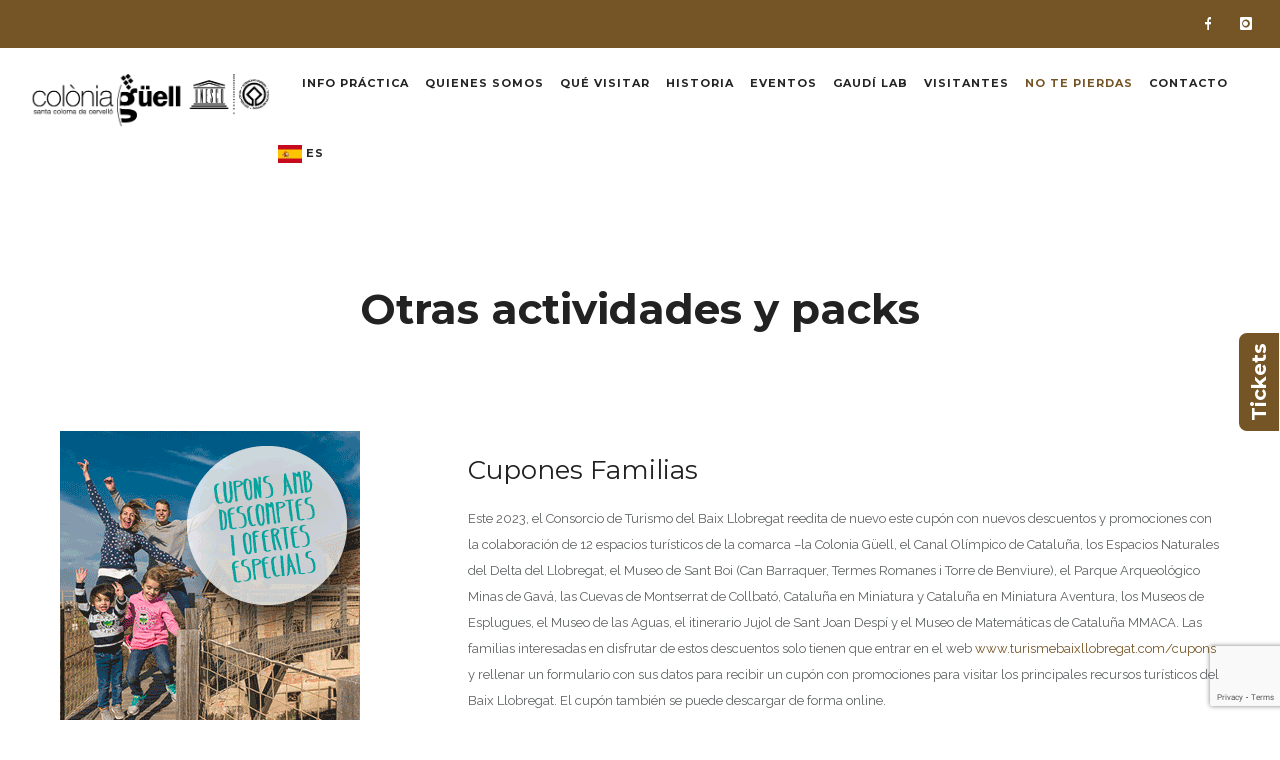

--- FILE ---
content_type: text/html; charset=UTF-8
request_url: https://gaudicoloniaguell.org/no-te-pierdas/
body_size: 36248
content:
<!doctype html>
<!-- paulirish.com/2008/conditional-stylesheets-vs-css-hacks-answer-neither/ -->
<!--[if lt IE 7]> <html class="no-js lt-ie9 lt-ie8 lt-ie7" lang="en"> <![endif]-->
<!--[if IE 7]>    <html class="no-js lt-ie9 lt-ie8" lang="en"> <![endif]-->
<!--[if IE 8]>    <html class="no-js lt-ie9" lang="en"> <![endif]-->
<!-- Consider adding a manifest.appcache: h5bp.com/d/Offline -->
<!--[if gt IE 8]><!--> 
<html class="no-js" lang="en-US"> <!--<![endif]-->
<head>
	<meta charset="utf-8">
	<meta http-equiv="X-UA-Compatible" content="IE=edge,chrome=1" >
	<meta name="viewport" content="user-scalable=no, width=device-width, initial-scale=1, maximum-scale=1" />
    <meta name="apple-mobile-web-app-capable" content="yes" />
	    <title>No te pierdas &#8211; Colonia Güell</title>
<meta name='robots' content='max-image-preview:large' />
	<style>img:is([sizes="auto" i], [sizes^="auto," i]) { contain-intrinsic-size: 3000px 1500px }</style>
	<link rel="alternate" hreflang="es" href="https://gaudicoloniaguell.org/no-te-pierdas/" />
<link rel="alternate" hreflang="ar" href="https://gaudicoloniaguell.org/ar/no-te-pierdas/" />
<link rel="alternate" hreflang="ca" href="https://gaudicoloniaguell.org/ca/no-te-pierdas/" />
<link rel="alternate" hreflang="zh-CN" href="https://gaudicoloniaguell.org/zh-CN/no-te-pierdas/" />
<link rel="alternate" hreflang="nl" href="https://gaudicoloniaguell.org/nl/no-te-pierdas/" />
<link rel="alternate" hreflang="en" href="https://gaudicoloniaguell.org/en/no-te-pierdas/" />
<link rel="alternate" hreflang="fr" href="https://gaudicoloniaguell.org/fr/no-te-pierdas/" />
<link rel="alternate" hreflang="de" href="https://gaudicoloniaguell.org/de/no-te-pierdas/" />
<link rel="alternate" hreflang="hi" href="https://gaudicoloniaguell.org/hi/no-te-pierdas/" />
<link rel="alternate" hreflang="it" href="https://gaudicoloniaguell.org/it/no-te-pierdas/" />
<link rel="alternate" hreflang="ja" href="https://gaudicoloniaguell.org/ja/no-te-pierdas/" />
<link rel="alternate" hreflang="ko" href="https://gaudicoloniaguell.org/ko/no-te-pierdas/" />
<link rel="alternate" hreflang="pt" href="https://gaudicoloniaguell.org/pt/no-te-pierdas/" />
<link rel="alternate" hreflang="ru" href="https://gaudicoloniaguell.org/ru/no-te-pierdas/" />
<link rel='dns-prefetch' href='//www.googletagmanager.com' />
<link rel="alternate" type="application/rss+xml" title="Colonia Güell &raquo; Feed" href="https://gaudicoloniaguell.org/feed/" />
<link rel="alternate" type="application/rss+xml" title="Colonia Güell &raquo; Comments Feed" href="https://gaudicoloniaguell.org/comments/feed/" />
<script type="text/javascript">
/* <![CDATA[ */
window._wpemojiSettings = {"baseUrl":"https:\/\/s.w.org\/images\/core\/emoji\/16.0.1\/72x72\/","ext":".png","svgUrl":"https:\/\/s.w.org\/images\/core\/emoji\/16.0.1\/svg\/","svgExt":".svg","source":{"concatemoji":"https:\/\/gaudicoloniaguell.org\/wp-includes\/js\/wp-emoji-release.min.js?ver=6507404e8bb7ec8c6d09261001ce2741"}};
/*! This file is auto-generated */
!function(s,n){var o,i,e;function c(e){try{var t={supportTests:e,timestamp:(new Date).valueOf()};sessionStorage.setItem(o,JSON.stringify(t))}catch(e){}}function p(e,t,n){e.clearRect(0,0,e.canvas.width,e.canvas.height),e.fillText(t,0,0);var t=new Uint32Array(e.getImageData(0,0,e.canvas.width,e.canvas.height).data),a=(e.clearRect(0,0,e.canvas.width,e.canvas.height),e.fillText(n,0,0),new Uint32Array(e.getImageData(0,0,e.canvas.width,e.canvas.height).data));return t.every(function(e,t){return e===a[t]})}function u(e,t){e.clearRect(0,0,e.canvas.width,e.canvas.height),e.fillText(t,0,0);for(var n=e.getImageData(16,16,1,1),a=0;a<n.data.length;a++)if(0!==n.data[a])return!1;return!0}function f(e,t,n,a){switch(t){case"flag":return n(e,"\ud83c\udff3\ufe0f\u200d\u26a7\ufe0f","\ud83c\udff3\ufe0f\u200b\u26a7\ufe0f")?!1:!n(e,"\ud83c\udde8\ud83c\uddf6","\ud83c\udde8\u200b\ud83c\uddf6")&&!n(e,"\ud83c\udff4\udb40\udc67\udb40\udc62\udb40\udc65\udb40\udc6e\udb40\udc67\udb40\udc7f","\ud83c\udff4\u200b\udb40\udc67\u200b\udb40\udc62\u200b\udb40\udc65\u200b\udb40\udc6e\u200b\udb40\udc67\u200b\udb40\udc7f");case"emoji":return!a(e,"\ud83e\udedf")}return!1}function g(e,t,n,a){var r="undefined"!=typeof WorkerGlobalScope&&self instanceof WorkerGlobalScope?new OffscreenCanvas(300,150):s.createElement("canvas"),o=r.getContext("2d",{willReadFrequently:!0}),i=(o.textBaseline="top",o.font="600 32px Arial",{});return e.forEach(function(e){i[e]=t(o,e,n,a)}),i}function t(e){var t=s.createElement("script");t.src=e,t.defer=!0,s.head.appendChild(t)}"undefined"!=typeof Promise&&(o="wpEmojiSettingsSupports",i=["flag","emoji"],n.supports={everything:!0,everythingExceptFlag:!0},e=new Promise(function(e){s.addEventListener("DOMContentLoaded",e,{once:!0})}),new Promise(function(t){var n=function(){try{var e=JSON.parse(sessionStorage.getItem(o));if("object"==typeof e&&"number"==typeof e.timestamp&&(new Date).valueOf()<e.timestamp+604800&&"object"==typeof e.supportTests)return e.supportTests}catch(e){}return null}();if(!n){if("undefined"!=typeof Worker&&"undefined"!=typeof OffscreenCanvas&&"undefined"!=typeof URL&&URL.createObjectURL&&"undefined"!=typeof Blob)try{var e="postMessage("+g.toString()+"("+[JSON.stringify(i),f.toString(),p.toString(),u.toString()].join(",")+"));",a=new Blob([e],{type:"text/javascript"}),r=new Worker(URL.createObjectURL(a),{name:"wpTestEmojiSupports"});return void(r.onmessage=function(e){c(n=e.data),r.terminate(),t(n)})}catch(e){}c(n=g(i,f,p,u))}t(n)}).then(function(e){for(var t in e)n.supports[t]=e[t],n.supports.everything=n.supports.everything&&n.supports[t],"flag"!==t&&(n.supports.everythingExceptFlag=n.supports.everythingExceptFlag&&n.supports[t]);n.supports.everythingExceptFlag=n.supports.everythingExceptFlag&&!n.supports.flag,n.DOMReady=!1,n.readyCallback=function(){n.DOMReady=!0}}).then(function(){return e}).then(function(){var e;n.supports.everything||(n.readyCallback(),(e=n.source||{}).concatemoji?t(e.concatemoji):e.wpemoji&&e.twemoji&&(t(e.twemoji),t(e.wpemoji)))}))}((window,document),window._wpemojiSettings);
/* ]]> */
</script>
<style id='wp-emoji-styles-inline-css' type='text/css'>

	img.wp-smiley, img.emoji {
		display: inline !important;
		border: none !important;
		box-shadow: none !important;
		height: 1em !important;
		width: 1em !important;
		margin: 0 0.07em !important;
		vertical-align: -0.1em !important;
		background: none !important;
		padding: 0 !important;
	}
</style>
<link rel='stylesheet' id='wp-block-library-css' href='https://gaudicoloniaguell.org/wp-includes/css/dist/block-library/style.min.css?ver=6507404e8bb7ec8c6d09261001ce2741' type='text/css' media='all' />
<style id='classic-theme-styles-inline-css' type='text/css'>
/*! This file is auto-generated */
.wp-block-button__link{color:#fff;background-color:#32373c;border-radius:9999px;box-shadow:none;text-decoration:none;padding:calc(.667em + 2px) calc(1.333em + 2px);font-size:1.125em}.wp-block-file__button{background:#32373c;color:#fff;text-decoration:none}
</style>
<link rel='stylesheet' id='wp-components-css' href='https://gaudicoloniaguell.org/wp-includes/css/dist/components/style.min.css?ver=6507404e8bb7ec8c6d09261001ce2741' type='text/css' media='all' />
<link rel='stylesheet' id='wp-preferences-css' href='https://gaudicoloniaguell.org/wp-includes/css/dist/preferences/style.min.css?ver=6507404e8bb7ec8c6d09261001ce2741' type='text/css' media='all' />
<link rel='stylesheet' id='wp-block-editor-css' href='https://gaudicoloniaguell.org/wp-includes/css/dist/block-editor/style.min.css?ver=6507404e8bb7ec8c6d09261001ce2741' type='text/css' media='all' />
<link rel='stylesheet' id='popup-maker-block-library-style-css' href='https://gaudicoloniaguell.org/wp-content/plugins/popup-maker/dist/packages/block-library-style.css?ver=dbea705cfafe089d65f1' type='text/css' media='all' />
<style id='global-styles-inline-css' type='text/css'>
:root{--wp--preset--aspect-ratio--square: 1;--wp--preset--aspect-ratio--4-3: 4/3;--wp--preset--aspect-ratio--3-4: 3/4;--wp--preset--aspect-ratio--3-2: 3/2;--wp--preset--aspect-ratio--2-3: 2/3;--wp--preset--aspect-ratio--16-9: 16/9;--wp--preset--aspect-ratio--9-16: 9/16;--wp--preset--color--black: #000000;--wp--preset--color--cyan-bluish-gray: #abb8c3;--wp--preset--color--white: #ffffff;--wp--preset--color--pale-pink: #f78da7;--wp--preset--color--vivid-red: #cf2e2e;--wp--preset--color--luminous-vivid-orange: #ff6900;--wp--preset--color--luminous-vivid-amber: #fcb900;--wp--preset--color--light-green-cyan: #7bdcb5;--wp--preset--color--vivid-green-cyan: #00d084;--wp--preset--color--pale-cyan-blue: #8ed1fc;--wp--preset--color--vivid-cyan-blue: #0693e3;--wp--preset--color--vivid-purple: #9b51e0;--wp--preset--gradient--vivid-cyan-blue-to-vivid-purple: linear-gradient(135deg,rgba(6,147,227,1) 0%,rgb(155,81,224) 100%);--wp--preset--gradient--light-green-cyan-to-vivid-green-cyan: linear-gradient(135deg,rgb(122,220,180) 0%,rgb(0,208,130) 100%);--wp--preset--gradient--luminous-vivid-amber-to-luminous-vivid-orange: linear-gradient(135deg,rgba(252,185,0,1) 0%,rgba(255,105,0,1) 100%);--wp--preset--gradient--luminous-vivid-orange-to-vivid-red: linear-gradient(135deg,rgba(255,105,0,1) 0%,rgb(207,46,46) 100%);--wp--preset--gradient--very-light-gray-to-cyan-bluish-gray: linear-gradient(135deg,rgb(238,238,238) 0%,rgb(169,184,195) 100%);--wp--preset--gradient--cool-to-warm-spectrum: linear-gradient(135deg,rgb(74,234,220) 0%,rgb(151,120,209) 20%,rgb(207,42,186) 40%,rgb(238,44,130) 60%,rgb(251,105,98) 80%,rgb(254,248,76) 100%);--wp--preset--gradient--blush-light-purple: linear-gradient(135deg,rgb(255,206,236) 0%,rgb(152,150,240) 100%);--wp--preset--gradient--blush-bordeaux: linear-gradient(135deg,rgb(254,205,165) 0%,rgb(254,45,45) 50%,rgb(107,0,62) 100%);--wp--preset--gradient--luminous-dusk: linear-gradient(135deg,rgb(255,203,112) 0%,rgb(199,81,192) 50%,rgb(65,88,208) 100%);--wp--preset--gradient--pale-ocean: linear-gradient(135deg,rgb(255,245,203) 0%,rgb(182,227,212) 50%,rgb(51,167,181) 100%);--wp--preset--gradient--electric-grass: linear-gradient(135deg,rgb(202,248,128) 0%,rgb(113,206,126) 100%);--wp--preset--gradient--midnight: linear-gradient(135deg,rgb(2,3,129) 0%,rgb(40,116,252) 100%);--wp--preset--font-size--small: 13px;--wp--preset--font-size--medium: 20px;--wp--preset--font-size--large: 36px;--wp--preset--font-size--x-large: 42px;--wp--preset--spacing--20: 0.44rem;--wp--preset--spacing--30: 0.67rem;--wp--preset--spacing--40: 1rem;--wp--preset--spacing--50: 1.5rem;--wp--preset--spacing--60: 2.25rem;--wp--preset--spacing--70: 3.38rem;--wp--preset--spacing--80: 5.06rem;--wp--preset--shadow--natural: 6px 6px 9px rgba(0, 0, 0, 0.2);--wp--preset--shadow--deep: 12px 12px 50px rgba(0, 0, 0, 0.4);--wp--preset--shadow--sharp: 6px 6px 0px rgba(0, 0, 0, 0.2);--wp--preset--shadow--outlined: 6px 6px 0px -3px rgba(255, 255, 255, 1), 6px 6px rgba(0, 0, 0, 1);--wp--preset--shadow--crisp: 6px 6px 0px rgba(0, 0, 0, 1);}:where(.is-layout-flex){gap: 0.5em;}:where(.is-layout-grid){gap: 0.5em;}body .is-layout-flex{display: flex;}.is-layout-flex{flex-wrap: wrap;align-items: center;}.is-layout-flex > :is(*, div){margin: 0;}body .is-layout-grid{display: grid;}.is-layout-grid > :is(*, div){margin: 0;}:where(.wp-block-columns.is-layout-flex){gap: 2em;}:where(.wp-block-columns.is-layout-grid){gap: 2em;}:where(.wp-block-post-template.is-layout-flex){gap: 1.25em;}:where(.wp-block-post-template.is-layout-grid){gap: 1.25em;}.has-black-color{color: var(--wp--preset--color--black) !important;}.has-cyan-bluish-gray-color{color: var(--wp--preset--color--cyan-bluish-gray) !important;}.has-white-color{color: var(--wp--preset--color--white) !important;}.has-pale-pink-color{color: var(--wp--preset--color--pale-pink) !important;}.has-vivid-red-color{color: var(--wp--preset--color--vivid-red) !important;}.has-luminous-vivid-orange-color{color: var(--wp--preset--color--luminous-vivid-orange) !important;}.has-luminous-vivid-amber-color{color: var(--wp--preset--color--luminous-vivid-amber) !important;}.has-light-green-cyan-color{color: var(--wp--preset--color--light-green-cyan) !important;}.has-vivid-green-cyan-color{color: var(--wp--preset--color--vivid-green-cyan) !important;}.has-pale-cyan-blue-color{color: var(--wp--preset--color--pale-cyan-blue) !important;}.has-vivid-cyan-blue-color{color: var(--wp--preset--color--vivid-cyan-blue) !important;}.has-vivid-purple-color{color: var(--wp--preset--color--vivid-purple) !important;}.has-black-background-color{background-color: var(--wp--preset--color--black) !important;}.has-cyan-bluish-gray-background-color{background-color: var(--wp--preset--color--cyan-bluish-gray) !important;}.has-white-background-color{background-color: var(--wp--preset--color--white) !important;}.has-pale-pink-background-color{background-color: var(--wp--preset--color--pale-pink) !important;}.has-vivid-red-background-color{background-color: var(--wp--preset--color--vivid-red) !important;}.has-luminous-vivid-orange-background-color{background-color: var(--wp--preset--color--luminous-vivid-orange) !important;}.has-luminous-vivid-amber-background-color{background-color: var(--wp--preset--color--luminous-vivid-amber) !important;}.has-light-green-cyan-background-color{background-color: var(--wp--preset--color--light-green-cyan) !important;}.has-vivid-green-cyan-background-color{background-color: var(--wp--preset--color--vivid-green-cyan) !important;}.has-pale-cyan-blue-background-color{background-color: var(--wp--preset--color--pale-cyan-blue) !important;}.has-vivid-cyan-blue-background-color{background-color: var(--wp--preset--color--vivid-cyan-blue) !important;}.has-vivid-purple-background-color{background-color: var(--wp--preset--color--vivid-purple) !important;}.has-black-border-color{border-color: var(--wp--preset--color--black) !important;}.has-cyan-bluish-gray-border-color{border-color: var(--wp--preset--color--cyan-bluish-gray) !important;}.has-white-border-color{border-color: var(--wp--preset--color--white) !important;}.has-pale-pink-border-color{border-color: var(--wp--preset--color--pale-pink) !important;}.has-vivid-red-border-color{border-color: var(--wp--preset--color--vivid-red) !important;}.has-luminous-vivid-orange-border-color{border-color: var(--wp--preset--color--luminous-vivid-orange) !important;}.has-luminous-vivid-amber-border-color{border-color: var(--wp--preset--color--luminous-vivid-amber) !important;}.has-light-green-cyan-border-color{border-color: var(--wp--preset--color--light-green-cyan) !important;}.has-vivid-green-cyan-border-color{border-color: var(--wp--preset--color--vivid-green-cyan) !important;}.has-pale-cyan-blue-border-color{border-color: var(--wp--preset--color--pale-cyan-blue) !important;}.has-vivid-cyan-blue-border-color{border-color: var(--wp--preset--color--vivid-cyan-blue) !important;}.has-vivid-purple-border-color{border-color: var(--wp--preset--color--vivid-purple) !important;}.has-vivid-cyan-blue-to-vivid-purple-gradient-background{background: var(--wp--preset--gradient--vivid-cyan-blue-to-vivid-purple) !important;}.has-light-green-cyan-to-vivid-green-cyan-gradient-background{background: var(--wp--preset--gradient--light-green-cyan-to-vivid-green-cyan) !important;}.has-luminous-vivid-amber-to-luminous-vivid-orange-gradient-background{background: var(--wp--preset--gradient--luminous-vivid-amber-to-luminous-vivid-orange) !important;}.has-luminous-vivid-orange-to-vivid-red-gradient-background{background: var(--wp--preset--gradient--luminous-vivid-orange-to-vivid-red) !important;}.has-very-light-gray-to-cyan-bluish-gray-gradient-background{background: var(--wp--preset--gradient--very-light-gray-to-cyan-bluish-gray) !important;}.has-cool-to-warm-spectrum-gradient-background{background: var(--wp--preset--gradient--cool-to-warm-spectrum) !important;}.has-blush-light-purple-gradient-background{background: var(--wp--preset--gradient--blush-light-purple) !important;}.has-blush-bordeaux-gradient-background{background: var(--wp--preset--gradient--blush-bordeaux) !important;}.has-luminous-dusk-gradient-background{background: var(--wp--preset--gradient--luminous-dusk) !important;}.has-pale-ocean-gradient-background{background: var(--wp--preset--gradient--pale-ocean) !important;}.has-electric-grass-gradient-background{background: var(--wp--preset--gradient--electric-grass) !important;}.has-midnight-gradient-background{background: var(--wp--preset--gradient--midnight) !important;}.has-small-font-size{font-size: var(--wp--preset--font-size--small) !important;}.has-medium-font-size{font-size: var(--wp--preset--font-size--medium) !important;}.has-large-font-size{font-size: var(--wp--preset--font-size--large) !important;}.has-x-large-font-size{font-size: var(--wp--preset--font-size--x-large) !important;}
:where(.wp-block-post-template.is-layout-flex){gap: 1.25em;}:where(.wp-block-post-template.is-layout-grid){gap: 1.25em;}
:where(.wp-block-columns.is-layout-flex){gap: 2em;}:where(.wp-block-columns.is-layout-grid){gap: 2em;}
:root :where(.wp-block-pullquote){font-size: 1.5em;line-height: 1.6;}
</style>
<link rel='stylesheet' id='gdprmagnificpopup-css' href='https://gaudicoloniaguell.org/wp-content/plugins/be-gdpr/public/css/magnific-popup.css?ver=1.1.6' type='text/css' media='all' />
<link rel='stylesheet' id='be-gdpr-css' href='https://gaudicoloniaguell.org/wp-content/plugins/be-gdpr/public/css/be-gdpr-public.css?ver=1.1.6' type='text/css' media='all' />
<link rel='stylesheet' id='contact-form-7-css' href='https://gaudicoloniaguell.org/wp-content/plugins/contact-form-7/includes/css/styles.css?ver=6.1.3' type='text/css' media='all' />
<link rel='stylesheet' id='tatsu-main-css-css' href='https://gaudicoloniaguell.org/wp-content/plugins/tatsu/public/css/tatsu.min.css?ver=3.2.5' type='text/css' media='all' />
<link rel='stylesheet' id='font_awesome-css' href='https://gaudicoloniaguell.org/wp-content/plugins/tatsu/includes/icons/font_awesome/font-awesome.css?ver=6507404e8bb7ec8c6d09261001ce2741' type='text/css' media='all' />
<link rel='stylesheet' id='tatsu_icons-css' href='https://gaudicoloniaguell.org/wp-content/plugins/tatsu/includes/icons/tatsu_icons/tatsu-icons.css?ver=6507404e8bb7ec8c6d09261001ce2741' type='text/css' media='all' />
<link rel='stylesheet' id='be-themes-bb-press-css-css' href='https://gaudicoloniaguell.org/wp-content/themes/oshin/bb-press/bb-press.css?ver=6507404e8bb7ec8c6d09261001ce2741' type='text/css' media='all' />
<link rel='stylesheet' id='be-style-main-css-css' href='https://gaudicoloniaguell.org/wp-content/themes/oshin/css/main.css?ver=1.0' type='text/css' media='all' />
<link rel='stylesheet' id='be-style-top-header-css' href='https://gaudicoloniaguell.org/wp-content/themes/oshin/css/headers/top-header.css?ver=1.0' type='text/css' media='all' />
<link rel='stylesheet' id='be-style-responsive-header-css' href='https://gaudicoloniaguell.org/wp-content/themes/oshin/css/headers/responsive-header.css?ver=1.0' type='text/css' media='all' />
<link rel='stylesheet' id='be-style-multilevel-menu-css' href='https://gaudicoloniaguell.org/wp-content/themes/oshin/css/headers/multilevel-menu.css?ver=1.0' type='text/css' media='all' />
<link rel='stylesheet' id='be-themes-layout-css' href='https://gaudicoloniaguell.org/wp-content/themes/oshin/css/layout.css?ver=1.0' type='text/css' media='all' />
<link rel='stylesheet' id='oshine_icons-css' href='https://gaudicoloniaguell.org/wp-content/themes/oshin/fonts/icomoon/style.css?ver=1.0' type='text/css' media='all' />
<link rel='stylesheet' id='magnific-popup-css' href='https://gaudicoloniaguell.org/wp-content/themes/oshin/css/vendor/magnific-popup.css?ver=6507404e8bb7ec8c6d09261001ce2741' type='text/css' media='all' />
<link rel='stylesheet' id='scrollbar-css' href='https://gaudicoloniaguell.org/wp-content/themes/oshin/css/vendor/scrollbar.css?ver=6507404e8bb7ec8c6d09261001ce2741' type='text/css' media='all' />
<link rel='stylesheet' id='flickity-css' href='https://gaudicoloniaguell.org/wp-content/themes/oshin/css/vendor/flickity.css?ver=6507404e8bb7ec8c6d09261001ce2741' type='text/css' media='all' />
<link rel='stylesheet' id='be-custom-fonts-css' href='https://gaudicoloniaguell.org/wp-content/themes/oshin/fonts/fonts.css?ver=1.0' type='text/css' media='all' />
<link rel='stylesheet' id='be-style-css-css' href='https://gaudicoloniaguell.org/wp-content/themes/oshin_child/style.css?ver=1.0' type='text/css' media='all' />
<link rel='stylesheet' id='popup-maker-site-css' href='//gaudicoloniaguell.org/wp-content/uploads/pum/pum-site-styles.css?generated=1755168912&#038;ver=1.21.5' type='text/css' media='all' />
<script type="text/javascript" src="https://gaudicoloniaguell.org/wp-includes/js/jquery/jquery.min.js?ver=3.7.1" id="jquery-core-js"></script>
<script type="text/javascript" src="https://gaudicoloniaguell.org/wp-includes/js/jquery/jquery-migrate.min.js?ver=3.4.1" id="jquery-migrate-js"></script>
<script type="text/javascript" id="be-gdpr-js-extra">
/* <![CDATA[ */
var beGdprConcerns = {"youtube":{"label":"Youtube","description":"Consent to display content from YouTube.","required":false},"vimeo":{"label":"Vimeo","description":"Consent to display content from Vimeo.","required":false},"gmaps":{"label":"Google Maps","description":"Consent to display content from Google Maps.","required":false}};
/* ]]> */
</script>
<script type="text/javascript" src="https://gaudicoloniaguell.org/wp-content/plugins/be-gdpr/public/js/be-gdpr-public.js?ver=1.1.6" id="be-gdpr-js"></script>
<script type="text/javascript" src="https://gaudicoloniaguell.org/wp-content/themes/oshin/js/vendor/modernizr.js?ver=6507404e8bb7ec8c6d09261001ce2741" id="modernizr-js"></script>
<script type="text/javascript" src="https://gaudicoloniaguell.org/wp-content/themes/oshin/js/vendor/webfont.js?ver=6507404e8bb7ec8c6d09261001ce2741" id="webfontloader-js"></script>
			<script>
				WebFont.load( {  
					google: {
						families: ['Montserrat:700,400', 'Raleway:400', 'Crimson Text:400italic']
					}
				} );
			</script>
		<link rel="https://api.w.org/" href="https://gaudicoloniaguell.org/wp-json/" /><link rel="alternate" title="JSON" type="application/json" href="https://gaudicoloniaguell.org/wp-json/wp/v2/pages/3015" /><link rel="EditURI" type="application/rsd+xml" title="RSD" href="https://gaudicoloniaguell.org/xmlrpc.php?rsd" />

<link rel="canonical" href="https://gaudicoloniaguell.org/no-te-pierdas/" />
<link rel='shortlink' href='https://gaudicoloniaguell.org/?p=3015' />
<link rel="alternate" title="oEmbed (JSON)" type="application/json+oembed" href="https://gaudicoloniaguell.org/wp-json/oembed/1.0/embed?url=https%3A%2F%2Fgaudicoloniaguell.org%2Fno-te-pierdas%2F" />
<link rel="alternate" title="oEmbed (XML)" type="text/xml+oembed" href="https://gaudicoloniaguell.org/wp-json/oembed/1.0/embed?url=https%3A%2F%2Fgaudicoloniaguell.org%2Fno-te-pierdas%2F&#038;format=xml" />
<meta name="generator" content="Site Kit by Google 1.166.0" /><style id = "be-dynamic-css" type="text/css"> 
body {
    background-color: rgb(255,255,255);background-color: rgba(255,255,255,1);}
.layout-box #header-inner-wrap, 
#header-inner-wrap, #header-inner-wrap.style3 #header-bottom-bar,
body.header-transparent #header #header-inner-wrap.no-transparent,
.left-header .sb-slidebar.sb-left,
.left-header .sb-slidebar.sb-left #slidebar-menu a::before 
{
    background-color: rgb(255,255,255);background-color: rgba(255,255,255,1);}
#mobile-menu, 
#mobile-menu ul {
    background-color: rgb(255,255,255);background-color: rgba(255,255,255,1);}

  #mobile-menu li{
    border-bottom-color: #efefef ;
  }


body.header-transparent #header-inner-wrap{
  background: transparent;
}
.be-gdpr-modal-item input:checked + .slider{
  background-color: rgba(117,84,38,1);
}
.be-gdpr-modal-iteminput:focus + .slider {
  box-shadow: 0 0 1px  rgba(117,84,38,1);
}
.be-gdpr-modal-item .slider:before {
  background-color:#ffffff;
}
.be-gdpr-cookie-notice-bar .be-gdpr-cookie-notice-button{
  background: rgba(117,84,38,1);
  color: #ffffff;
}

#header .header-border{
 border-bottom: 0px none ;
}
#header-top-bar{
    background-color: rgb(117,84,37);background-color: rgba(117,84,37,1);    border-bottom: 0px none #323232;
    color: #ffffff;
}
#header-top-bar #topbar-menu li a{
    color: #ffffff;
}
#header-bottom-bar{
    background-color: rgb(255,255,255);background-color: rgba(255,255,255,1);    border-top: 0px none #323232;
    border-bottom: 0px none #323232;
}

/*Adjusted the timings for the new effects*/
body.header-transparent #header #header-inner-wrap {
	-webkit-transition: background .25s ease, box-shadow .25s ease, opacity 700ms cubic-bezier(0.645, 0.045, 0.355, 1), transform 700ms cubic-bezier(0.645, 0.045, 0.355, 1);
	-moz-transition: background .25s ease, box-shadow .25s ease, opacity 700ms cubic-bezier(0.645, 0.045, 0.355, 1), transform 700ms cubic-bezier(0.645, 0.045, 0.355, 1);
	-o-transition: background .25s ease, box-shadow .25s ease, opacity 700ms cubic-bezier(0.645, 0.045, 0.355, 1), transform 700ms cubic-bezier(0.645, 0.045, 0.355, 1);
	transition: background .25s ease, box-shadow .25s ease, opacity 700ms cubic-bezier(0.645, 0.045, 0.355, 1), transform 700ms cubic-bezier(0.645, 0.045, 0.355, 1);
}

body.header-transparent.semi #header .semi-transparent{
  background-color: rgb(0,0,0);background-color: rgba(0,0,0,0.4);  !important ;
}
body.header-transparent.semi #content {
    padding-top: 100px;
}

#content,
#blog-content {
    background-color: rgb(255,255,255);background-color: rgba(255,255,255,1);}
#bottom-widgets {
    background-color: rgb(242,243,248);background-color: rgba(242,243,248,1);}
#footer {
  background-color: rgb(255,255,255);background-color: rgba(255,255,255,1);}
#footer .footer-border{
  border-bottom: 0px none ;
}
.page-title-module-custom {
	background-color: rgb(242,243,248);background-color: rgba(242,243,248,1);}
#portfolio-title-nav-wrap{
  background-color : #ededed;
}
#navigation .sub-menu,
#navigation .children,
#navigation-left-side .sub-menu,
#navigation-left-side .children,
#navigation-right-side .sub-menu,
#navigation-right-side .children {
  background-color: rgb(255,255,255);background-color: rgba(255,255,255,1);}
.sb-slidebar.sb-right {
  background-color: rgb(26,26,26);background-color: rgba(26,26,26,1);}
.left-header .left-strip-wrapper,
.left-header #left-header-mobile {
  background-color : #ffffff ;
}
.layout-box-top,
.layout-box-bottom,
.layout-box-right,
.layout-box-left,
.layout-border-header-top #header-inner-wrap,
.layout-border-header-top.layout-box #header-inner-wrap, 
body.header-transparent .layout-border-header-top #header #header-inner-wrap.no-transparent {
  background-color: rgb(211,211,211);background-color: rgba(211,211,211,1);}

.left-header.left-sliding.left-overlay-menu .sb-slidebar{
  background-color: rgb(8,8,8);background-color: rgba(8,8,8,0.90);  
}
.top-header.top-overlay-menu .sb-slidebar{
  background-color: rgb(26,26,26);background-color: rgba(26,26,26,1);}
.search-box-wrapper{
  background-color: rgb(255,255,255);background-color: rgba(255,255,255,0.85);}
.search-box-wrapper.style1-header-search-widget input[type="text"]{
  background-color: transparent !important;
  color: #000000;
  border: 1px solid  #000000;
}
.search-box-wrapper.style2-header-search-widget input[type="text"]{
  background-color: transparent !important;
  color: #000000;
  border: none !important;
  box-shadow: none !important;
}
.search-box-wrapper .searchform .search-icon{
  color: #000000;
}
#header-top-bar-right .search-box-wrapper.style1-header-search-widget input[type="text"]{
  border: none; 
}


.post-title ,
.post-date-wrap {
  margin-bottom: 12px;
}

/* ======================
    Dynamic Border Styling
   ====================== */


.layout-box-top,
.layout-box-bottom {
  height: 30px;
}

.layout-box-right,
.layout-box-left {
  width: 30px;
}

#main.layout-border,
#main.layout-border.layout-border-header-top{
  padding: 30px;
}
.left-header #main.layout-border {
    padding-left: 0px;
}
#main.layout-border.layout-border-header-top {
  padding-top: 0px;
}
.be-themes-layout-layout-border #logo-sidebar,
.be-themes-layout-layout-border-header-top #logo-sidebar{
  margin-top: 70px;
}

/*Left Static Menu*/
.left-header.left-static.be-themes-layout-layout-border #main-wrapper{
  margin-left: 310px;
}
.left-header.left-static.be-themes-layout-layout-border .sb-slidebar.sb-left {
  left: 30px;
}

/*Right Slidebar*/

body.be-themes-layout-layout-border-header-top .sb-slidebar.sb-right,
body.be-themes-layout-layout-border .sb-slidebar.sb-right {
  right: -250px; 
}
.be-themes-layout-layout-border-header-top .sb-slidebar.sb-right.opened,
.be-themes-layout-layout-border .sb-slidebar.sb-right.opened {
  right: 30px;
}

/* Top-overlay menu on opening, header moves sideways bug. Fixed on the next line code */
/*body.be-themes-layout-layout-border-header-top.top-header.slider-bar-opened #main #header #header-inner-wrap.no-transparent.top-animate,
body.be-themes-layout-layout-border.top-header.slider-bar-opened #main #header #header-inner-wrap.no-transparent.top-animate {
  right: 310px;
}*/

body.be-themes-layout-layout-border-header-top.top-header:not(.top-overlay-menu).slider-bar-opened #main #header #header-inner-wrap.no-transparent.top-animate,
body.be-themes-layout-layout-border.top-header:not(.top-overlay-menu).slider-bar-opened #main #header #header-inner-wrap.no-transparent.top-animate {
  right: 310px;
}

/* Now not needed mostly, as the hero section image is coming properly */


/*Single Page Version*/
body.be-themes-layout-layout-border-header-top.single-page-version .single-page-nav-wrap,
body.be-themes-layout-layout-border.single-page-version .single-page-nav-wrap {
  right: 50px;
}

/*Split Screen Page Template*/
.top-header .layout-border #content.page-split-screen-left {
  margin-left: calc(50% + 15px);
} 
.top-header.page-template-page-splitscreen-left .layout-border .header-hero-section {
  width: calc(50% - 15px);
} 

.top-header .layout-border #content.page-split-screen-right {
  width: calc(50% - 15px);
} 
.top-header.page-template-page-splitscreen-right .layout-border .header-hero-section {
  left: calc(50% - 15px);
} 
  
 
@media only screen and (max-width: 960px) {
  body.be-themes-layout-layout-border-header-top.single-page-version .single-page-nav-wrap,
  body.be-themes-layout-layout-border.single-page-version .single-page-nav-wrap {
    right: 35px;
  }
  body.be-themes-layout-layout-border-header-top .sb-slidebar.sb-right, 
  body.be-themes-layout-layout-border .sb-slidebar.sb-right {
    right: -280px;
  }
  #main.layout-border,
  #main.layout-border.layout-border-header-top {
    padding: 0px !important;
  }
  .top-header .layout-border #content.page-split-screen-left,
  .top-header .layout-border #content.page-split-screen-right {
      margin-left: 0px;
      width:100%;
  }
  .top-header.page-template-page-splitscreen-right .layout-border .header-hero-section,
  .top-header.page-template-page-splitscreen-left .layout-border .header-hero-section {
      width:100%;
  }
}




.filters.single_border .filter_item{
    border-color: rgba(117,84,38,1);
}
.filters.rounded .current_choice{
    border-radius: 50px;
    background-color: rgba(117,84,38,1);
    color: #ffffff;
}
.filters.single_border .current_choice,
.filters.border .current_choice{
    color: rgba(117,84,38,1);
}

.exclusive-mobile-bg .menu-controls{
  background-color: background-color: rgb(255,255,255);background-color: rgba(255,255,255,0);;
}
    #header .be-mobile-menu-icon span {
        background-color : #323232;
    } 
    #header-controls-right,
    #header-controls-left,
    .overlay-menu-close,
    .be-overlay-menu-close {
      color : #323232;
    }

#header .exclusive-mobile-bg .be-mobile-menu-icon,
#header .exclusive-mobile-bg .be-mobile-menu-icon span,
#header-inner-wrap.background--light.transparent.exclusive-mobile-bg .be-mobile-menu-icon,
#header-inner-wrap.background--light.transparent.exclusive-mobile-bg .be-mobile-menu-icon span,
#header-inner-wrap.background--dark.transparent.exclusive-mobile-bg .be-mobile-menu-icon,
#header-inner-wrap.background--dark.transparent.exclusive-mobile-bg .be-mobile-menu-icon span {
  background-color: #323232}
.be-mobile-menu-icon{
  width: 18px;
  height: 2px;
}
.be-mobile-menu-icon .hamburger-line-1{
  top: -5px;
}
.be-mobile-menu-icon .hamburger-line-3{
  top: 5px;
}

.thumb-title-wrap {
  color: #ffffff;
}


#bottom-widgets .widget ul li a, #bottom-widgets a {
	color: inherit;
}

#bottom-widgets .tagcloud a:hover {
  color: #ffffff;
}


a, a:visited, a:hover,
#bottom-widgets .widget ul li a:hover, 
#bottom-widgets a:hover{
  color: rgba(117,84,38,1);
}

#header-top-menu a:hover,
#navigation .current_page_item a,
#navigation .current_page_item a:hover,
#navigation a:hover,
#navigation-left-side .current_page_item a,
#navigation-left-side .current_page_item a:hover,
#navigation-left-side a:hover,
#navigation-right-side .current_page_item a,
#navigation-right-side .current_page_item a:hover,
#navigation-right-side a:hover,
#menu li.current-menu-ancestor > a,
#navigation-left-side .current-menu-item > a,
#navigation-right-side .current-menu-item > a,
#navigation .current-menu-item > a,
#navigation .sub-menu .current-menu-item > a,
#navigation .sub-menu a:hover,
#navigation .children .current-menu-item > a,
#navigation .children a:hover,
#slidebar-menu .current-menu-item > a,
.special-header-menu a:hover + .mobile-sub-menu-controller i,
.special-header-menu #slidebar-menu a:hover,
.special-header-menu .sub-menu a:hover,
.single-page-version #navigation a:hover,
.single-page-version #navigation-left-side a:hover,
.single-page-version #navigation-right-side a:hover,
.single-page-version #navigation .current-section.current_page_item a,
.single-page-version #navigation-left-side .current-section.current_page_item a,
.single-page-version #navigation-right-side .current-section.current_page_item a,
.single-page-version #slidebar-menu .current-section.current_page_item a,
.single-page-version #navigation .current_page_item a:hover,
.single-page-version #navigation-left-side .current_page_item a:hover,
.single-page-version #navigation-right-side .current_page_item a:hover,
.single-page-version #slidebar-menu .current_page_item a:hover,
.be-sticky-sections #navigation a:hover,
.be-sticky-sections #navigation-left-side a:hover,
.be-sticky-sections #navigation-right-side a:hover,
.be-sticky-sections #navigation .current-section.current_page_item a,
.be-sticky-sections #navigation-left-side .current-section.current_page_item a,
.be-sticky-sections #navigation-right-side .current-section.current_page_item a,
.be-sticky-sections #navigation .current_page_item a:hover,
.be-sticky-sections #navigation-left-side .current_page_item a:hover,
.be-sticky-sections #navigation-right-side .current_page_item a:hover,
#navigation .current-menu-ancestor > a,
#navigation-left-side .current-menu-ancestor > a,
#navigation-right-side .current-menu-ancestor > a,
#slidebar-menu .current-menu-ancestor > a,
.special-header-menu .current-menu-item > a,
.sb-left #slidebar-menu a:hover {
	color: rgba(117,84,38,1);
}

#navigation .current_page_item ul li a,
#navigation-left-side .current_page_item ul li a,
#navigation-right-side .current_page_item ul li a,
.single-page-version #navigation .current_page_item a,
.single-page-version #navigation-left-side .current_page_item a,
.single-page-version #navigation-right-side .current_page_item a,
.single-page-version #slidebar-menu .current_page_item a,
.single-page-version #navigation .sub-menu .current-menu-item > a,
.single-page-version #navigation .children .current-menu-item > a 
.be-sticky-sections #navigation .current_page_item a,
.be-sticky-sections #navigation-left-side .current_page_item a,
.be-sticky-sections #navigation-right-side .current_page_item a,
.be-sticky-sections #navigation .sub-menu .current-menu-item > a,
.be-sticky-sections #navigation .children .current-menu-item > a {
  color: inherit;
}

.be-nav-link-effect-1 a::after,
.be-nav-link-effect-2 a::after,
.be-nav-link-effect-3 a::after{
  background-color: rgb(117,84,38);background-color: rgba(117,84,38,1);}


#portfolio-title-nav-wrap .portfolio-nav a {
 color:   #d2d2d2; 
}
#portfolio-title-nav-wrap .portfolio-nav a .home-grid-icon span{
  background-color: #d2d2d2; 
}
#portfolio-title-nav-wrap .portfolio-nav a:hover {
 color:   #000000; 
}
#portfolio-title-nav-wrap .portfolio-nav a:hover .home-grid-icon span{
  background-color: #000000; 
}

.page-title-module-custom .header-breadcrumb {
  line-height: 36px;
}
#portfolio-title-nav-bottom-wrap h6, 
#portfolio-title-nav-bottom-wrap ul li a, 
.single_portfolio_info_close,
#portfolio-title-nav-bottom-wrap .slider-counts{
  background-color: rgb(255,255,255);background-color: rgba(255,255,255,0);}

.more-link.style2-button:hover {
  border-color: rgba(117,84,38,1) !important;
  background: rgba(117,84,38,1) !important;
  color: #ffffff !important;
}
.woocommerce a.button, .woocommerce-page a.button, 
.woocommerce button.button, .woocommerce-page button.button, 
.woocommerce input.button, .woocommerce-page input.button, 
.woocommerce #respond input#submit, .woocommerce-page #respond input#submit,
.woocommerce #content input.button, .woocommerce-page #content input.button {
  background: transparent !important;
  color: #000 !important;
  border-color: #000 !important;
  border-style: solid !important;
  border-width: 2px !important;
  background: transparent !important;
  color: #000000 !important;
  border-width: 2px !important;
  border-color: #000000 !important;
  line-height: 41px;
  text-transform: uppercase;
}
.woocommerce a.button:hover, .woocommerce-page a.button:hover, 
.woocommerce button.button:hover, .woocommerce-page button.button:hover, 
.woocommerce input.button:hover, .woocommerce-page input.button:hover, 
.woocommerce #respond input#submit:hover, .woocommerce-page #respond input#submit:hover,
.woocommerce #content input.button:hover, .woocommerce-page #content input.button:hover {
  background: #e0a240 !important;
  color: #fff !important;
  border-color: #e0a240 !important;
  border-width: 2px !important;
  background: #e0a240 !important;
  color: #ffffff !important;
  border-color: #e0a240 !important;

}
.woocommerce a.button.alt, .woocommerce-page a.button.alt, 
.woocommerce .button.alt, .woocommerce-page .button.alt, 
.woocommerce input.button.alt, .woocommerce-page input.button.alt,
.woocommerce input[type="submit"].alt, .woocommerce-page input[type="submit"].alt, 
.woocommerce #respond input#submit.alt, .woocommerce-page #respond input#submit.alt,
.woocommerce #content input.button.alt, .woocommerce-page #content input.button.alt {
  background: #e0a240 !important;
  color: #fff !important;
  border-color: #e0a240 !important;
  border-style: solid !important;
  border-width: 2px !important;
  background: #e0a240 !important;
  color: #ffffff !important;
  border-width: 2px !important;
  border-color: #e0a240 !important;
  line-height: 41px;
  text-transform: uppercase;
}
.woocommerce a.button.alt:hover, .woocommerce-page a.button.alt:hover, 
.woocommerce .button.alt:hover, .woocommerce-page .button.alt:hover, 
.woocommerce input[type="submit"].alt:hover, .woocommerce-page input[type="submit"].alt:hover, 
.woocommerce input.button.alt:hover, .woocommerce-page input.button.alt:hover, 
.woocommerce #respond input#submit.alt:hover, .woocommerce-page #respond input#submit.alt:hover,
.woocommerce #content input.button.alt:hover, .woocommerce-page #content input.button.alt:hover {
  background: transparent !important;
  color: #000 !important;
  border-color: #000 !important;
  border-style: solid !important;
  border-width: 2px !important;
  background: transparent !important;
  color: #000000 !important;
  border-color: #000000 !important;
}

.woocommerce .woocommerce-message a.button, 
.woocommerce-page .woocommerce-message a.button,
.woocommerce .woocommerce-message a.button:hover,
.woocommerce-page .woocommerce-message a.button:hover {
  border: none !important;
  color: #fff !important;
  background: none !important;
}

.woocommerce .woocommerce-ordering select.orderby, 
.woocommerce-page .woocommerce-ordering select.orderby {
      border-color: #ffffff;
}

.style7-blog .post-title{
  margin-bottom: 9px;
}

.style8-blog .post-comment-wrap a:hover{
    color : rgba(117,84,38,1);
}

  .style8-blog .element:not(.be-image-post) .post-details-wrap{
    background-color: #ffffff ;
  }

.accordion .accordion-head.with-bg.ui-accordion-header-active{
  background-color: rgba(117,84,38,1) !important;
  color: #ffffff !important;
}

#portfolio-title-nav-wrap{
  padding-top: 15px;
  padding-bottom: 15px;
  border-bottom: 1px solid #e8e8e8;
}

#portfolio-title-nav-bottom-wrap h6, 
#portfolio-title-nav-bottom-wrap ul, 
.single_portfolio_info_close .font-icon,
.slider-counts{
  color:  #2b2b2b ;
}
#portfolio-title-nav-bottom-wrap .home-grid-icon span{
  background-color: #2b2b2b ;
}
#portfolio-title-nav-bottom-wrap h6:hover,
#portfolio-title-nav-bottom-wrap ul a:hover,
#portfolio-title-nav-bottom-wrap .slider-counts:hover,
.single_portfolio_info_close:hover {
  background-color: rgb(235,73,73);background-color: rgba(235,73,73,0.85);}

#portfolio-title-nav-bottom-wrap h6:hover,
#portfolio-title-nav-bottom-wrap ul a:hover,
#portfolio-title-nav-bottom-wrap .slider-counts:hover,
.single_portfolio_info_close:hover .font-icon{
  color:  #ffffff ;
}
#portfolio-title-nav-bottom-wrap ul a:hover .home-grid-icon span{
  background-color: #ffffff ;
}
/* ======================
    Layout 
   ====================== */


body #header-inner-wrap.top-animate #navigation, 
body #header-inner-wrap.top-animate .header-controls, 
body #header-inner-wrap.stuck #navigation, 
body #header-inner-wrap.stuck .header-controls {
	-webkit-transition: line-height 0.5s ease;
	-moz-transition: line-height 0.5s ease;
	-ms-transition: line-height 0.5s ease;
	-o-transition: line-height 0.5s ease;
	transition: line-height 0.5s ease;
}
	
.header-cart-controls .cart-contents span{
	background: #646464;
}
.header-cart-controls .cart-contents span{
	color: #f5f5f5;
}

.left-sidebar-page,
.right-sidebar-page, 
.no-sidebar-page .be-section-pad:first-child, 
.page-template-page-940-php #content , 
.no-sidebar-page #content-wrap, 
.portfolio-archives.no-sidebar-page #content-wrap {
    padding-top: 80px;
    padding-bottom: 80px;
}  
.no-sidebar-page #content-wrap.page-builder{
    padding-top: 0px;
    padding-bottom: 0px;
}
.left-sidebar-page .be-section:first-child, 
.right-sidebar-page .be-section:first-child, 
.dual-sidebar-page .be-section:first-child {
    padding-top: 0 !important;
}

.style1 .logo,
.style4 .logo,
#left-header-mobile .logo,
.style3 .logo,
.style7 .logo,
.style10 .logo{
  padding-top: 25px;
  padding-bottom: 25px;
}

.style5 .logo,
.style6 .logo{
  margin-top: 25px;
  margin-bottom: 25px;
}
#footer-wrap {
  padding-top: 25px;  
  padding-bottom: 25px;  
}

/* ======================
    Colors 
   ====================== */


.sec-bg,
.gallery_content,
.fixed-sidebar-page .fixed-sidebar,
.style3-blog .blog-post.element .element-inner,
.style4-blog .blog-post,
.blog-post.format-link .element-inner,
.blog-post.format-quote .element-inner,
.woocommerce ul.products li.product, 
.woocommerce-page ul.products li.product,
.chosen-container.chosen-container-single .chosen-drop,
.chosen-container.chosen-container-single .chosen-single,
.chosen-container.chosen-container-active.chosen-with-drop .chosen-single {
  background: #fafbfd;
}
.sec-color,
.post-meta a,
.pagination a, .pagination a:visited, .pagination span, .pages_list a,
input[type="text"], input[type="email"], input[type="password"],
textarea,
.gallery_content,
.fixed-sidebar-page .fixed-sidebar,
.style3-blog .blog-post.element .element-inner,
.style4-blog .blog-post,
.blog-post.format-link .element-inner,
.blog-post.format-quote .element-inner,
.woocommerce ul.products li.product, 
.woocommerce-page ul.products li.product,
.chosen-container.chosen-container-single .chosen-drop,
.chosen-container.chosen-container-single .chosen-single,
.chosen-container.chosen-container-active.chosen-with-drop .chosen-single {
  color: #7a7a7a;
}

.woocommerce .quantity .plus, .woocommerce .quantity .minus, .woocommerce #content .quantity .plus, .woocommerce #content .quantity .minus, .woocommerce-page .quantity .plus, .woocommerce-page .quantity .minus, .woocommerce-page #content .quantity .plus, .woocommerce-page #content .quantity .minus,
.woocommerce .quantity input.qty, .woocommerce #content .quantity input.qty, .woocommerce-page .quantity input.qty, .woocommerce-page #content .quantity input.qty {
  background: #fafbfd; 
  color: #7a7a7a;
  border-color: #ffffff;
}


.woocommerce div.product .woocommerce-tabs ul.tabs li, .woocommerce #content div.product .woocommerce-tabs ul.tabs li, .woocommerce-page div.product .woocommerce-tabs ul.tabs li, .woocommerce-page #content div.product .woocommerce-tabs ul.tabs li {
  color: #7a7a7a!important;
}

.chosen-container .chosen-drop,
nav.woocommerce-pagination,
.summary.entry-summary .price,
.portfolio-details.style2 .gallery-side-heading-wrap,
#single-author-info,
.single-page-atts,
article.comment {
  border-color: #ffffff !important;
}

.fixed-sidebar-page #page-content{
  background: #ffffff; 
}


.sec-border,
input[type="text"], input[type="email"], input[type="tel"], input[type="password"],
textarea {
  border: 2px solid #ffffff;
}
.chosen-container.chosen-container-single .chosen-single,
.chosen-container.chosen-container-active.chosen-with-drop .chosen-single {
  border: 2px solid #ffffff;
}

.woocommerce table.shop_attributes th, .woocommerce-page table.shop_attributes th,
.woocommerce table.shop_attributes td, .woocommerce-page table.shop_attributes td {
    border: none;
    border-bottom: 1px solid #ffffff;
    padding-bottom: 5px;
}

.woocommerce .widget_price_filter .price_slider_wrapper .ui-widget-content, .woocommerce-page .widget_price_filter .price_slider_wrapper .ui-widget-content{
    border: 1px solid #ffffff;
}
.pricing-table .pricing-title,
.chosen-container .chosen-results li {
  border-bottom: 1px solid #ffffff;
}


.separator {
  border:0;
  height:1px;
  color: #ffffff;
  background-color: #ffffff;
}

.alt-color,
li.ui-tabs-active h6 a,
a,
a:visited,
.social_media_icons a:hover,
.post-title a:hover,
.fn a:hover,
a.team_icons:hover,
.recent-post-title a:hover,
.widget_nav_menu ul li.current-menu-item a,
.widget_nav_menu ul li.current-menu-item:before,
.woocommerce ul.cart_list li a:hover,
.woocommerce ul.product_list_widget li a:hover,
.woocommerce-page ul.cart_list li a:hover,
.woocommerce-page ul.product_list_widget li a:hover,
.woocommerce-page .product-categories li a:hover,
.woocommerce ul.products li.product .product-meta-data h3:hover,
.woocommerce table.cart a.remove:hover, .woocommerce #content table.cart a.remove:hover, .woocommerce-page table.cart a.remove:hover, .woocommerce-page #content table.cart a.remove:hover,
td.product-name a:hover,
.woocommerce-page #content .quantity .plus:hover,
.woocommerce-page #content .quantity .minus:hover,
.post-category a:hover,
.menu-card-item-stared {
    color: rgba(117,84,38,1);
}

a.custom-like-button.no-liked{
  color: rgba(255,255,255,0.5);
}

a.custom-like-button.liked{
  color: rgba(255,255,255,1);
}


.content-slide-wrap .flex-control-paging li a.flex-active,
.content-slide-wrap .flex-control-paging li.flex-active a:before {
  background: rgba(117,84,38,1) !important;
  border-color: rgba(117,84,38,1) !important;
}


#navigation .menu > ul > li.mega > ul > li {
  border-color: transparent;
}

  .sb-slidebar.sb-right .menu{
    border-top: 1px solid #2d2d2d;
    border-bottom: 1px solid #2d2d2d;
}
.post-title a:hover {
    color: rgba(117,84,38,1) !important;
}

.alt-bg,
input[type="submit"],
.tagcloud a:hover,
.pagination a:hover,
.widget_tag_cloud a:hover,
.pagination .current,
.trigger_load_more .be-button,
.trigger_load_more .be-button:hover {
    background-color: rgba(117,84,38,1);
    transition: 0.2s linear all;
}
.mejs-controls .mejs-time-rail .mejs-time-current ,
.mejs-controls .mejs-horizontal-volume-slider .mejs-horizontal-volume-current,
.woocommerce span.onsale, 
.woocommerce-page span.onsale, 
.woocommerce a.add_to_cart_button.button.product_type_simple.added,
.woocommerce-page .widget_shopping_cart_content .buttons a.button:hover,
.woocommerce nav.woocommerce-pagination ul li span.current, 
.woocommerce nav.woocommerce-pagination ul li a:hover, 
.woocommerce nav.woocommerce-pagination ul li a:focus,
.testimonial-flex-slider .flex-control-paging li a.flex-active,
#back-to-top,
.be-carousel-nav,
.portfolio-carousel .owl-controls .owl-prev:hover,
.portfolio-carousel .owl-controls .owl-next:hover,
.owl-theme .owl-controls .owl-dot.active span,
.owl-theme .owl-controls .owl-dot:hover span,
.more-link.style3-button,
.view-project-link.style3-button{
  background: rgba(117,84,38,1) !important;
}
.single-page-nav-link.current-section-nav-link {
  background: rgba(117,84,38,1) !important;
}


.view-project-link.style2-button,
.single-page-nav-link.current-section-nav-link {
  border-color: rgba(117,84,38,1) !important;
}

.view-project-link.style2-button:hover {
  background: rgba(117,84,38,1) !important;
  color: #ffffff !important;
}
.tagcloud a:hover,
.testimonial-flex-slider .flex-control-paging li a.flex-active,
.testimonial-flex-slider .flex-control-paging li a {
  border-color: rgba(117,84,38,1);
}
a.be-button.view-project-link,
.more-link {
  border-color: rgba(117,84,38,1); 
}

    .portfolio-container .thumb-bg {
      background-color: rgba(117,84,38,0.85);
    }
  
.photostream_overlay,
.be-button,
.more-link.style3-button,
.view-project-link.style3-button,
button,
input[type="button"], 
input[type="submit"], 
input[type="reset"] {
	background-color: rgba(117,84,38,1);
}
input[type="file"]::-webkit-file-upload-button{
	background-color: rgba(117,84,38,1);
}
.alt-bg-text-color,
input[type="submit"],
.tagcloud a:hover,
.pagination a:hover,
.widget_tag_cloud a:hover,
.pagination .current,
.woocommerce nav.woocommerce-pagination ul li span.current, 
.woocommerce nav.woocommerce-pagination ul li a:hover, 
.woocommerce nav.woocommerce-pagination ul li a:focus,
#back-to-top,
.be-carousel-nav,
.single_portfolio_close .font-icon, 
.single_portfolio_back .font-icon,
.more-link.style3-button,
.view-project-link.style3-button,
.trigger_load_more a.be-button,
.trigger_load_more a.be-button:hover,
.portfolio-carousel .owl-controls .owl-prev:hover .font-icon,
.portfolio-carousel .owl-controls .owl-next:hover .font-icon{
    color: #ffffff;
    transition: 0.2s linear all;
}
.woocommerce .button.alt.disabled {
    background: #efefef !important;
    color: #a2a2a2 !important;
    border: none !important;
    cursor: not-allowed;
}
.be-button,
input[type="button"], 
input[type="submit"], 
input[type="reset"], 
button {
	color: #ffffff;
	transition: 0.2s linear all;
}
input[type="file"]::-webkit-file-upload-button {
	color: #ffffff;
	transition: 0.2s linear all;
}
.button-shape-rounded #submit,
.button-shape-rounded .style2-button.view-project-link,
.button-shape-rounded .style3-button.view-project-link,
.button-shape-rounded .style2-button.more-link,
.button-shape-rounded .style3-button.more-link,
.button-shape-rounded .contact_submit {
  border-radius: 3px;
}
.button-shape-circular .style2-button.view-project-link,
.button-shape-circular .style3-button.view-project-link{
  border-radius: 50px;
  padding: 17px 30px !important;
}
.button-shape-circular .style2-button.more-link,
.button-shape-circular .style3-button.more-link{
  border-radius: 50px;
  padding: 7px 30px !important;
}
.button-shape-circular .contact_submit,
.button-shape-circular #submit{
  border-radius: 50px;   
  padding-left: 30px;
  padding-right: 30px;
}

.view-project-link.style4-button:hover::after{
    border-color : rgba(117,84,38,1);
}
.mfp-arrow{
  color: #ffffff;
  transition: 0.2s linear all;
  -moz-transition: 0.2s linear all;
  -o-transition: 0.2s linear all;
  transition: 0.2s linear all;
}

.portfolio-title a {
    color: inherit;
}

.arrow-block .arrow_prev,
.arrow-block .arrow_next,
.arrow-block .flickity-prev-next-button {
    background-color: rgb(0,0,0);background-color: rgba(0,0,0,1);} 

.arrow-border .arrow_prev,
.arrow-border .arrow_next,
.arrow-border .flickity-prev-next-button {
    border: 1px solid #000000;
} 

.gallery-info-box-wrap .arrow_prev .font-icon,
.gallery-info-box-wrap .arrow_next .font-icon{
  color: #ffffff;
}

.flickity-prev-next-button .arrow{
  fill: #ffffff;
}

.arrow-block .arrow_prev:hover,
.arrow-block .arrow_next:hover,
.arrow-block .flickity-prev-next-button:hover {
  background-color: rgb(0,0,0);background-color: rgba(0,0,0,1);}

.arrow-border .arrow_prev:hover,
.arrow-border .arrow_next:hover,
.arrow-border .flickity-prev-next-button:hover {
    border: 1px solid #000000;
} 

.gallery-info-box-wrap .arrow_prev:hover .font-icon,
.gallery-info-box-wrap .arrow_next:hover .font-icon{
  color: #ffffff;
}

.flickity-prev-next-button:hover .arrow{
  fill: #ffffff;
}

#back-to-top.layout-border,
#back-to-top.layout-border-header-top {
  right: 50px;
  bottom: 50px;
}
.layout-border .fixed-sidebar-page #right-sidebar.active-fixed {
    right: 30px;
}
body.header-transparent.admin-bar .layout-border #header #header-inner-wrap.no-transparent.top-animate, 
body.sticky-header.admin-bar .layout-border #header #header-inner-wrap.no-transparent.top-animate {
  top: 62px;
}
body.header-transparent .layout-border #header #header-inner-wrap.no-transparent.top-animate, 
body.sticky-header .layout-border #header #header-inner-wrap.no-transparent.top-animate {
  top: 30px;
}
body.header-transparent.admin-bar .layout-border.layout-border-header-top #header #header-inner-wrap.no-transparent.top-animate, 
body.sticky-header.admin-bar .layout-border.layout-border-header-top #header #header-inner-wrap.no-transparent.top-animate {
  top: 32px;
  z-index: 15;
}
body.header-transparent .layout-border.layout-border-header-top #header #header-inner-wrap.no-transparent.top-animate, 
body.sticky-header .layout-border.layout-border-header-top #header #header-inner-wrap.no-transparent.top-animate {
  top: 0px;
  z-index: 15;
}
body.header-transparent .layout-border #header #header-inner-wrap.no-transparent #header-wrap, 
body.sticky-header .layout-border #header #header-inner-wrap.no-transparent #header-wrap {
  margin: 0px 30px;
  -webkit-box-sizing: border-box;
  -moz-box-sizing: border-box;
  box-sizing: border-box;
  position: relative;
}
.mfp-content.layout-border img {
  padding: 70px 0px 70px 0px;
}
body.admin-bar .mfp-content.layout-border img {
  padding: 102px 0px 70px 0px;
}
.mfp-content.layout-border .mfp-bottom-bar {
  margin-top: -60px;
}
body .mfp-content.layout-border .mfp-close {
  top: 30px;
}
body.admin-bar .mfp-content.layout-border .mfp-close {
  top: 62px;
}
pre {
    background-image: -webkit-repeating-linear-gradient(top, #FFFFFF 0px, #FFFFFF 30px, #fafbfd 24px, #fafbfd 56px);
    background-image: -moz-repeating-linear-gradient(top, #FFFFFF 0px, #FFFFFF 30px, #fafbfd 24px, #fafbfd 56px);
    background-image: -ms-repeating-linear-gradient(top, #FFFFFF 0px, #FFFFFF 30px, #fafbfd 24px, #fafbfd 56px);
    background-image: -o-repeating-linear-gradient(top, #FFFFFF 0px, #FFFFFF 30px, #fafbfd 24px, #fafbfd 56px);
    background-image: repeating-linear-gradient(top, #FFFFFF 0px, #FFFFFF 30px, #fafbfd 24px, #fafbfd 56px);
    display: block;
    line-height: 28px;
    margin-bottom: 50px;
    overflow: auto;
    padding: 0px 10px;
    border:1px solid #ffffff;
}
.post-title a{
  color: inherit;
}

/*Animated link Typography*/


.be-sidemenu,
.special-header-menu a::before{ 
  background-color: rgb(26,26,26);background-color: rgba(26,26,26,1);}

/*For normal styles add the padding in top and bottom*/
.be-themes-layout-layout-border .be-sidemenu,
.be-themes-layout-layout-border .be-sidemenu,
.be-themes-layout-layout-border-header-top .be-sidemenu,
.be-themes-layout-layout-border-header-top .be-sidemenu{
  padding: 30px 0px;
  box-sizing: border-box;
}

/*For center-align and left-align overlay, add padding to all sides*/
.be-themes-layout-layout-border.overlay-left-align-menu .be-sidemenu,
.be-themes-layout-layout-border.overlay-center-align-menu .be-sidemenu,
.be-themes-layout-layout-border-header-top.overlay-left-align-menu .be-sidemenu,
.be-themes-layout-layout-border-header-top.overlay-center-align-menu .be-sidemenu{
  padding: 30px;
  box-sizing: border-box;
}

.be-themes-layout-layout-border-header-top .be-sidemenu{
  padding-top: 0px;
}

body.perspective-left.perspectiveview,
body.perspective-right.perspectiveview{
  background-color: rgb(26,26,26);background-color: rgba(26,26,26,1);}

body.left-header.perspective-right.perspectiveview{
  background-color: rgb(8,8,8);background-color: rgba(8,8,8,0.90);}
body.perspective-left .be-sidemenu,
body.perspective-right .be-sidemenu{
  background-color : transparent;
}


/*Portfolio navigation*/

.loader-style1-double-bounce1, .loader-style1-double-bounce2,
.loader-style2-wrap,
.loader-style3-wrap > div,
.loader-style5-wrap .dot1, .loader-style5-wrap .dot2,
#nprogress .bar {
  background: rgba(117,84,38,1) !important; 
}
.loader-style4-wrap {
      border-top: 7px solid rgba(117, 84, 38 , 0.3);
    border-right: 7px solid rgba(117, 84, 38 , 0.3);
    border-bottom: 7px solid rgba(117, 84, 38 , 0.3);
    border-left-color: rgba(117,84,38,1); 
}

#nprogress .spinner-icon {
  border-top-color: rgba(117,84,38,1) !important; 
  border-left-color: rgba(117,84,38,1) !important; 
}
#nprogress .peg {
  box-shadow: 0 0 10px rgba(117,84,38,1), 0 0 5px rgba(117,84,38,1) !important;
}

.style1 #navigation,
.style3 #navigation,
.style4 #navigation,
.style5 #navigation, 
#header-controls-left,
#header-controls-right,
#header-wrap,
.mobile-nav-controller-wrap,
#left-header-mobile .header-cart-controls,
.style6 #navigation-left-side,
.style6 #navigation-right-side,
.style7 #navigation{
	line-height: 100px;
}
/*Transparent default*/
body.header-transparent #header-wrap #navigation,
body.header-transparent #header-wrap #navigation-left-side,
body.header-transparent #header-wrap #navigation-right-side,
body.header-transparent #header-inner-wrap .header-controls,
body.header-transparent #header-inner-wrap #header-controls-left,
body.header-transparent #header-inner-wrap #header-controls-right, 
body.header-transparent #header-inner-wrap #header-wrap,
body.header-transparent #header-inner-wrap .mobile-nav-controller-wrap {
	line-height: 100px;
}
body #header-inner-wrap.top-animate #navigation,
body #header-inner-wrap.top-animate #navigation-left-side,
body #header-inner-wrap.top-animate #navigation-right-side,
body #header-inner-wrap.top-animate .header-controls,
body #header-inner-wrap.top-animate #header-wrap,
body #header-inner-wrap.top-animate #header-controls-right,
body #header-inner-wrap.top-animate #header-controls-left {
	line-height: 100px;
}
.header-transparent #content.page-split-screen-left,
.header-transparent #content.page-split-screen-right{
  
}
  #navigation-left-side {
    padding-right: 165px;
  }
  #navigation-right-side {
    padding-left: 165px;
  }


#bbpress-forums li.bbp-body ul.forum, 
#bbpress-forums li.bbp-body ul.topic {
  border-top: 1px solid #ffffff;
}
#bbpress-forums ul.bbp-lead-topic, #bbpress-forums ul.bbp-topics, #bbpress-forums ul.bbp-forums, #bbpress-forums ul.bbp-replies, #bbpress-forums ul.bbp-search-results {
  border: 1px solid #ffffff;
}
#bbpress-forums li.bbp-header, 
#bbpress-forums li.bbp-footer,
.menu-card-item.highlight-menu-item {
  background: #fafbfd;
}

#bbpress-forums .topic .bbp-topic-meta a:hover,
.bbp-forum-freshness a:hover,
.bbp-topic-freshness a:hover,
.bbp-header .bbp-reply-content a:hover,
.bbp-topic-tags a:hover,
.bbp-breadcrumb a:hover,
.bbp-forums-list a:hover {
  color: rgba(117,84,38,1);
}
div.bbp-reply-header,
.bar-style-related-posts-list,
.menu-card-item {
  border-color: #ffffff;
}


#evcal_list .eventon_list_event .evcal_desc span.evcal_event_title, .eventon_events_list .evcal_event_subtitle {
  padding-bottom: 10px !important;
}
.eventon_events_list .eventon_list_event .evcal_desc, .evo_pop_body .evcal_desc, #page-content p.evcal_desc {
  padding-left: 100px !important;
}
.evcal_evdata_row {
  background: #fafbfd !important;
}
.eventon_events_list .eventon_list_event .event_description {
  background: #fafbfd !important;
  border-color: #ffffff !important;
}
.bordr,
#evcal_list .bordb {
  border-color: #ffffff !important; 
}
.evcal_evdata_row .evcal_evdata_cell h3 {
  margin-bottom: 10px !important;
}

/**** Be single portfolio - overflow images ****/
/*  Optiopn Panel Css */
 </style><style type="text/css">.recentcomments a{display:inline !important;padding:0 !important;margin:0 !important;}</style><!-- Google Tag Manager -->
<script>(function(w,d,s,l,i){w[l]=w[l]||[];w[l].push({'gtm.start':
new Date().getTime(),event:'gtm.js'});var f=d.getElementsByTagName(s)[0],
j=d.createElement(s),dl=l!='dataLayer'?'&l='+l:'';j.async=true;j.src=
'https://www.googletagmanager.com/gtm.js?id='+i+dl;f.parentNode.insertBefore(j,f);
})(window,document,'script','dataLayer','GTM-MB5VN5C4');</script>
<!-- End Google Tag Manager --><meta name="generator" content="Powered by Slider Revolution 6.6.20 - responsive, Mobile-Friendly Slider Plugin for WordPress with comfortable drag and drop interface." />
<style id = "oshine-typehub-css" type="text/css"> h1{font-family:Montserrat;font-weight:700;font-style:normal;font-size:55px;text-transform:none;letter-spacing:0;line-height:70px;color:#222}h2{font-family:Montserrat;font-weight:700;font-style:normal;font-size:42px;text-transform:none;letter-spacing:0;line-height:63px;color:#222}h3{font-family:Montserrat;font-weight:700;font-style:normal;font-size:35px;text-transform:none;letter-spacing:1px;line-height:52px;color:#222}h4,.woocommerce-order-received .woocommerce h2,.woocommerce-order-received .woocommerce h3,.woocommerce-view-order .woocommerce h2,.woocommerce-view-order .woocommerce h3{font-family:Montserrat;font-weight:400;font-style:normal;font-size:26px;text-transform:none;letter-spacing:0;line-height:42px;color:#222}h5,#reply-title{font-family:Montserrat;font-weight:400;font-style:normal;font-size:20px;text-transform:none;letter-spacing:0;line-height:36px;color:#222}h6,.testimonial-author-role.h6-font,.menu-card-title,.menu-card-item-price,.slider-counts,.woocommerce-MyAccount-navigation ul li,a.bbp-forum-title,#bbpress-forums fieldset.bbp-form label,.bbp-topic-title a.bbp-topic-permalink,#bbpress-forums ul.forum-titles li,#bbpress-forums ul.bbp-replies li.bbp-header{font-family:Montserrat;font-weight:400;font-style:normal;font-size:15px;text-transform:none;letter-spacing:0;line-height:32px;color:#222}body,.special-heading-wrap .caption-wrap .body-font,.woocommerce .woocommerce-ordering select.orderby,.woocommerce-page .woocommerce-ordering select.orderby{font-family:Raleway;font-weight:400;font-style:normal;font-size:13px;text-transform:none;letter-spacing:0;line-height:26px;color:#5f6263}.page-title-module-custom .page-title-custom,h6.portfolio-title-nav{font-family:Montserrat;font-size:18px;line-height:36px;font-weight:400;font-style:normal;text-transform:uppercase;letter-spacing:3px;color:#000}.sub-title,.special-subtitle{font-family:Crimson Text;font-weight:400;font-style:italic;text-transform:none;font-size:15px}#footer{color:#888;font-size:13px;line-height:14px;font-family:Raleway;font-weight:400;font-style:normal;text-transform:none;letter-spacing:0}.special-header-menu .menu-container,#navigation .mega .sub-menu .highlight .sf-with-ul,#navigation,.style2 #navigation,.style13 #navigation,#navigation-left-side,#navigation-right-side,.sb-left #slidebar-menu,.header-widgets,.header-code-widgets,body #header-inner-wrap.top-animate.style2 #navigation,.top-overlay-menu .sb-right #slidebar-menu{color:#232323;font-size:12px;line-height:51px;font-family:Montserrat;font-weight:400;font-style:normal;text-transform:uppercase;letter-spacing:1px}.special-header-menu .menu-container .sub-menu,.special-header-menu .sub-menu,#navigation .sub-menu,#navigation .children,#navigation-left-side .sub-menu,#navigation-left-side .children,#navigation-right-side .sub-menu,#navigation-right-side .children,.sb-left #slidebar-menu .sub-menu,.top-overlay-menu .sb-right #slidebar-menu .sub-menu{color:#bbb;font-size:13px;line-height:28px;font-family:Raleway;font-weight:400;font-style:normal;text-transform:none;letter-spacing:0}ul#mobile-menu a,ul#mobile-menu li.mega ul.sub-menu li.highlight>:first-child{color:#232323;font-size:12px;line-height:40px;font-family:Montserrat;font-weight:400;font-style:normal;text-transform:uppercase;letter-spacing:1px}ul#mobile-menu ul.sub-menu a{color:#bbb;font-size:13px;line-height:27px;font-family:Raleway;font-weight:400;font-style:normal;text-transform:none;letter-spacing:0}.top-right-sliding-menu .sb-right ul#slidebar-menu li,.sb-right #slidebar-menu .mega .sub-menu .highlight .sf-with-ul{color:#fff;font-size:12px;line-height:50px;font-family:Raleway;font-weight:400;font-style:normal;text-transform:uppercase;letter-spacing:1px}.top-right-sliding-menu .sb-right #slidebar-menu ul.sub-menu li{color:#fff;font-size:13px;line-height:25px;font-family:Raleway;font-weight:400;font-style:normal;text-transform:none;letter-spacing:}.ui-tabs-anchor,.accordion .accordion-head,.skill-wrap .skill_name,.chart-wrap span,.animate-number-wrap h6 span,.woocommerce-tabs .tabs li a,.be-countdown{font-family:Raleway;letter-spacing:0;font-weight:600;font-style:normal}.ui-tabs-anchor{font-size:13px;line-height:17px;text-transform:uppercase}.accordion .accordion-head{font-size:13px;line-height:17px;text-transform:uppercase}.skill-wrap .skill_name{font-size:12px;line-height:17px;text-transform:uppercase}.countdown-amount{font-size:55px;line-height:95px;text-transform:uppercase}.countdown-section{font-size:15px;line-height:30px;text-transform:uppercase}.testimonial_slide .testimonial-content{font-family:Crimson Text;letter-spacing:0;font-weight:400;font-style:italic;text-transform:none}.tweet-slides .tweet-content{font-family:Raleway;letter-spacing:0;font-weight:400;font-style:normal;text-transform:none}.tatsu-button,.be-button,.woocommerce a.button,.woocommerce-page a.button,.woocommerce button.button,.woocommerce-page button.button,.woocommerce input.button,.woocommerce-page input.button,.woocommerce #respond input#submit,.woocommerce-page #respond input#submit,.woocommerce #content input.button,.woocommerce-page #content input.button,input[type="submit"],.more-link.style1-button,.more-link.style2-button,.more-link.style3-button,input[type="button"],input[type="submit"],input[type="reset"],button,input[type="file"]::-webkit-file-upload-button{font-family:Montserrat;font-weight:400;font-style:normal}.oshine-animated-link,.view-project-link.style4-button{font-family:Montserrat;font-weight:400;font-style:normal;letter-spacing:;text-transform:none}.thumb-title-wrap .thumb-title,.full-screen-portfolio-overlay-title{font-size:14px;line-height:30px;font-family:Montserrat;font-weight:400;font-style:normal;text-transform:uppercase;letter-spacing:0}.thumb-title-wrap .portfolio-item-cats{font-size:12px;line-height:17px;text-transform:none;letter-spacing:0}h6.gallery-side-heading{font-size:15px;line-height:32px;font-family:Montserrat;font-weight:400;font-style:normal;text-transform:none;letter-spacing:0}.portfolio-details .gallery-side-heading-wrap p{font-size:13px;line-height:26px;font-family:Raleway;font-weight:400;font-style:normal;text-transform:none;letter-spacing:0}.ps-fade-nav-item .ps-fade-nav-item-inner{font-size:60px;line-height:1.3em;font-family:Raleway;font-weight:600;font-style:normal;text-transform:none;letter-spacing:0;color:#000}.ps-fade-horizontal-nav-item-inner{font-size:80px;line-height:1.3em;font-family:Raleway;font-weight:600;font-style:normal;text-transform:none;letter-spacing:0}a.navigation-previous-post-link,a.navigation-next-post-link{font-size:13px;line-height:20px;font-family:Montserrat;font-weight:700;font-style:normal;text-transform:none;letter-spacing:0}#portfolio-title-nav-bottom-wrap h6,#portfolio-title-nav-bottom-wrap .slider-counts{font-size:15px;font-family:Montserrat;font-weight:400;font-style:normal;text-transform:none;letter-spacing:0;line-height:40px}.attachment-details-custom-slider{font-family:Crimson Text;font-weight:400;font-style:italic;text-transform:none;font-size:15px;letter-spacing:0}.filters .filter_item{color:#222;font-size:12px;line-height:32px;font-family:Montserrat;font-weight:400;font-style:normal;text-transform:uppercase;letter-spacing:1px}.woocommerce ul.products li.product .product-meta-data h3,.woocommerce-page ul.products li.product .product-meta-data h3,.woocommerce ul.products li.product h3,.woocommerce-page ul.products li.product h3,.woocommerce ul.products li.product .product-meta-data .woocommerce-loop-product__title,.woocommerce-page ul.products li.product .product-meta-data .woocommerce-loop-product__title,.woocommerce ul.products li.product .woocommerce-loop-product__title,.woocommerce-page ul.products li.product .woocommerce-loop-product__title,.woocommerce ul.products li.product-category .woocommerce-loop-category__title,.woocommerce-page ul.products li.product-category .woocommerce-loop-category__title{color:#222;font-size:13px;line-height:27px;font-family:Montserrat;font-weight:400;font-style:normal;text-transform:uppercase;letter-spacing:1px}.woocommerce-page.single.single-product #content div.product h1.product_title.entry-title{color:#222;font-size:25px;line-height:27px;font-family:Montserrat;font-weight:400;font-style:normal;text-transform:none;letter-spacing:0}.post-title,.post-date-wrap{color:#000;font-size:20px;line-height:40px;font-family:Montserrat;font-weight:400;font-style:normal;text-transform:none;letter-spacing:0}.style3-blog .post-title,.style8-blog .post-title{color:#363c3b;font-size:16px;line-height:28px;font-family:Source Sans Pro;font-weight:400;font-style:normal;text-transform:none;letter-spacing:0}.post-meta.post-top-meta-typo,.style8-blog .post-meta.post-category a,.hero-section-blog-categories-wrap a{color:#757575;font-size:12px;line-height:24px;font-family:Raleway;font-weight:400;font-style:normal;text-transform:uppercase;letter-spacing:0}.post-nav li,.style8-blog .post-meta.post-date,.style8-blog .post-bottom-meta-wrap,.hero-section-blog-bottom-meta-wrap{color:#757575;font-size:12px;line-height:24px;font-family:Raleway;font-weight:400;font-style:normal;text-transform:uppercase;letter-spacing:0}.single-post .post-title,.single-post .style3-blog .post-title,.single-post .style8-blog .post-title{color:#fff;font-size:25px;line-height:45px;font-family:Montserrat;font-weight:400;font-style:normal;text-transform:none;letter-spacing:0}.sidebar-widgets h6{color:#333;font-size:12px;line-height:22px;font-family:Montserrat;font-weight:400;font-style:normal;text-transform:uppercase;letter-spacing:1px}.sidebar-widgets{color:#606060;font-size:13px;line-height:24px;font-family:Raleway;font-weight:400;font-style:normal;text-transform:none;letter-spacing:0}.sb-slidebar .widget h6{color:#fff;font-size:12px;line-height:22px;font-family:Montserrat;font-weight:400;font-style:normal;text-transform:none;letter-spacing:1px}.sb-slidebar .widget{color:#a2a2a2;font-size:13px;line-height:25px;font-family:Raleway;font-weight:400;font-style:normal;text-transform:none;letter-spacing:0}#bottom-widgets h6{color:#474747;font-size:12px;line-height:22px;font-family:Montserrat;font-weight:400;font-style:normal;text-transform:uppercase;letter-spacing:1px}#bottom-widgets{color:#757575;font-size:13px;line-height:24px;font-family:Raleway;font-weight:400;font-style:normal;text-transform:none;letter-spacing:0}.contact_form_module input[type="text"],.contact_form_module textarea{color:#222;font-size:13px;line-height:26px;font-family:Montserrat;font-weight:400;font-style:normal;text-transform:none;letter-spacing:0}#header-controls-right,#header-controls-left{color:#232323}#be-left-strip .be-mobile-menu-icon span{background-color:#323232}ul#mobile-menu .mobile-sub-menu-controller{line-height :}ul#mobile-menu ul.sub-menu .mobile-sub-menu-controller{line-height :}.breadcrumbs{color:#000}.search-box-wrapper.style2-header-search-widget input[type="text"]{font-style:italic;font-weight:400;font-family:Crimson Text}.portfolio-share a.custom-share-button,.portfolio-share a.custom-share-button:active,.portfolio-share a.custom-share-button:hover,.portfolio-share a.custom-share-button:visited{color:#222}.more-link.style2-button{color:#000 !important;border-color:#000 !important}.style8-blog .post-bottom-meta-wrap .be-share-stack a.custom-share-button,.style8-blog .post-bottom-meta-wrap .be-share-stack a.custom-share-button:active,.style8-blog .post-bottom-meta-wrap .be-share-stack a.custom-share-button:hover,.style8-blog .post-bottom-meta-wrap .be-share-stack a.custom-share-button:visited{color:#757575}.hero-section-blog-categories-wrap a,.hero-section-blog-categories-wrap a:visited,.hero-section-blog-categories-wrap a:hover,.hero-section-blog-bottom-meta-wrap .hero-section-blog-bottom-meta-wrap a,.hero-section-blog-bottom-meta-wrap a:visited,.hero-section-blog-bottom-meta-wrap a:hover,.hero-section-blog-bottom-meta-wrap{color :#fff}#navigation .mega .sub-menu .highlight .sf-with-ul{color:#bbb !important;line-height:1.5}.view-project-link.style4-button{color :#222}.related.products h2,.upsells.products h2,.cart-collaterals .cross-sells h2,.cart_totals h2,.shipping_calculator h2,.woocommerce-billing-fields h3,.woocommerce-shipping-fields h3,.shipping_calculator h2,#order_review_heading,.woocommerce .page-title{font-family:Montserrat;font-weight:400}.woocommerce form .form-row label,.woocommerce-page form .form-row label{color:#222}.woocommerce-tabs .tabs li a{color:#222 !important}#bbpress-forums ul.forum-titles li,#bbpress-forums ul.bbp-replies li.bbp-header{line-height:inherit;letter-spacing:inherit;text-transform:uppercase;font-size:inherit}#bbpress-forums .topic .bbp-topic-meta a,.bbp-forum-freshness a,.bbp-topic-freshness a,.bbp-header .bbp-reply-content a,.bbp-topic-tags a,.bbp-breadcrumb a,.bbp-forums-list a{color:#222}.ajde_evcal_calendar .calendar_header p,.eventon_events_list .eventon_list_event .evcal_cblock{font-family:Montserrat !important}.eventon_events_list .eventon_list_event .evcal_desc span.evcal_desc2,.evo_pop_body .evcal_desc span.evcal_desc2{font-family:Montserrat !important;font-size:14px !important;text-transform:none}.eventon_events_list .eventon_list_event .evcal_desc span.evcal_event_subtitle,.evo_pop_body .evcal_desc span.evcal_event_subtitle,.evcal_evdata_row .evcal_evdata_cell p,#evcal_list .eventon_list_event p.no_events{text-transform:none !important;font-family:Raleway !important;font-size:inherit !important} </style><style rel="stylesheet" id="colorhub-output">.swatch-red, .swatch-red a{color:#f44336;}.swatch-pink, .swatch-pink a{color:#E91E63;}.swatch-purple, .swatch-purple a{color:#9C27B0;}.swatch-deep-purple, .swatch-deep-purple a{color:#673AB7;}.swatch-indigo, .swatch-indigo a{color:#3F51B5;}.swatch-blue, .swatch-blue a{color:#2196F3;}.swatch-light-blue, .swatch-light-blue a{color:#03A9F4;}.swatch-cyan, .swatch-cyan a{color:#00BCD4;}.swatch-teal, .swatch-teal a{color:#009688;}.swatch-green, .swatch-green a{color:#4CAF50;}.swatch-light-green, .swatch-light-green a{color:#8BC34A;}.swatch-lime, .swatch-lime a{color:#CDDC39;}.swatch-yellow, .swatch-yellow a{color:#FFEB3B;}.swatch-amber, .swatch-amber a{color:#FFC107;}.swatch-orange, .swatch-orange a{color:#FF9800;}.swatch-deep-orange, .swatch-deep-orange a{color:#FF5722;}.swatch-brown, .swatch-brown a{color:#795548;}.swatch-grey, .swatch-grey a{color:#9E9E9E;}.swatch-blue-grey, .swatch-blue-grey a{color:#607D8B;}.swatch-white, .swatch-white a{color:#ffffff;}.swatch-black, .swatch-black a{color:#000000;}.palette-0, .palette-0 a{color:rgba(117,84,38,1);}.palette-1, .palette-1 a{color:#ffffff;}.palette-2, .palette-2 a{color:#222222;}.palette-3, .palette-3 a{color:rgba(177,131,68,1);}.palette-4, .palette-4 a{color:#fafbfd;}</style><link rel="icon" href="https://gaudicoloniaguell.org/wp-content/uploads/2024/07/cropped-favicon-cg-32x32.png" sizes="32x32" />
<link rel="icon" href="https://gaudicoloniaguell.org/wp-content/uploads/2024/07/cropped-favicon-cg-192x192.png" sizes="192x192" />
<link rel="apple-touch-icon" href="https://gaudicoloniaguell.org/wp-content/uploads/2024/07/cropped-favicon-cg-180x180.png" />
<meta name="msapplication-TileImage" content="https://gaudicoloniaguell.org/wp-content/uploads/2024/07/cropped-favicon-cg-270x270.png" />
<script>function setREVStartSize(e){
			//window.requestAnimationFrame(function() {
				window.RSIW = window.RSIW===undefined ? window.innerWidth : window.RSIW;
				window.RSIH = window.RSIH===undefined ? window.innerHeight : window.RSIH;
				try {
					var pw = document.getElementById(e.c).parentNode.offsetWidth,
						newh;
					pw = pw===0 || isNaN(pw) || (e.l=="fullwidth" || e.layout=="fullwidth") ? window.RSIW : pw;
					e.tabw = e.tabw===undefined ? 0 : parseInt(e.tabw);
					e.thumbw = e.thumbw===undefined ? 0 : parseInt(e.thumbw);
					e.tabh = e.tabh===undefined ? 0 : parseInt(e.tabh);
					e.thumbh = e.thumbh===undefined ? 0 : parseInt(e.thumbh);
					e.tabhide = e.tabhide===undefined ? 0 : parseInt(e.tabhide);
					e.thumbhide = e.thumbhide===undefined ? 0 : parseInt(e.thumbhide);
					e.mh = e.mh===undefined || e.mh=="" || e.mh==="auto" ? 0 : parseInt(e.mh,0);
					if(e.layout==="fullscreen" || e.l==="fullscreen")
						newh = Math.max(e.mh,window.RSIH);
					else{
						e.gw = Array.isArray(e.gw) ? e.gw : [e.gw];
						for (var i in e.rl) if (e.gw[i]===undefined || e.gw[i]===0) e.gw[i] = e.gw[i-1];
						e.gh = e.el===undefined || e.el==="" || (Array.isArray(e.el) && e.el.length==0)? e.gh : e.el;
						e.gh = Array.isArray(e.gh) ? e.gh : [e.gh];
						for (var i in e.rl) if (e.gh[i]===undefined || e.gh[i]===0) e.gh[i] = e.gh[i-1];
											
						var nl = new Array(e.rl.length),
							ix = 0,
							sl;
						e.tabw = e.tabhide>=pw ? 0 : e.tabw;
						e.thumbw = e.thumbhide>=pw ? 0 : e.thumbw;
						e.tabh = e.tabhide>=pw ? 0 : e.tabh;
						e.thumbh = e.thumbhide>=pw ? 0 : e.thumbh;
						for (var i in e.rl) nl[i] = e.rl[i]<window.RSIW ? 0 : e.rl[i];
						sl = nl[0];
						for (var i in nl) if (sl>nl[i] && nl[i]>0) { sl = nl[i]; ix=i;}
						var m = pw>(e.gw[ix]+e.tabw+e.thumbw) ? 1 : (pw-(e.tabw+e.thumbw)) / (e.gw[ix]);
						newh =  (e.gh[ix] * m) + (e.tabh + e.thumbh);
					}
					var el = document.getElementById(e.c);
					if (el!==null && el) el.style.height = newh+"px";
					el = document.getElementById(e.c+"_wrapper");
					if (el!==null && el) {
						el.style.height = newh+"px";
						el.style.display = "block";
					}
				} catch(e){
					console.log("Failure at Presize of Slider:" + e)
				}
			//});
		  };</script>
		<style type="text/css" id="wp-custom-css">
			#menu > li:last-child a span::after {
	content:"";
    width: 0;
    height: 0;
    border-left: 4px solid transparent;
    border-right: 4px solid transparent;
    border-top: 4px solid white;
	top: 10px;
position: relative;
	margin-left:3px
}

#navigation .submenu li ul, #navigation li ul li{background-color:#ffffff!important}


/*HOME*/
h3{line-height:35px}
.home .tatsu-single-image img{width:120px; max-width:100px!important}
.tatsu-HkOMZQfu4 .tatsu-single-image-inner , .tatsu-Sk2WwfitktE .tatsu-single-image-inner , .tatsu-Bk2bxTdF1tV .tatsu-single-image-inner  {width:100px; max-width:100px}
.tatsu-SJx_zZmGO4:first-child  .tatsu-single-image img{width:90px}
/*tipos*/
h6{line-height:19px}
h2{margin-bottom:10px}
/*FOOTER LOGOS*/
.tatsu-B1x5vfT4zE{max-width:60%}
.tatsu-H19DGa4f4 .tatsu-section-pad{padding:0px!important}
.menu , #header-controls-right {line-height:70px!important}
/*#header-inner-wrap{height:70px}*/
.logo {width:240px}
#menu li a{font-weight:900}
.mobile-menu{position:absolute; right:0}
#topbar-menu li a{line-height:20px}
.grid-wrap .grid-row{width:50%;}
.footer-content-inner-left a{color:#ffffff}
/*.owl-item{width:175px!important}*/
.tatsu-ryYhVNlBE .palette-0, .tatsu-ryYhVNlBE h5{text-decoration:underline; margin:0px!important} 
/*.be-bg-cover img{opacity:0.3!important}*/
.tatsu-HyLFU4ZLN .fxSoftScale{height:560px!important}
.be-slider-content-inner-wrap{padding:10px; color:#000000;}

#footer{background:#755426; color:#ffffff}
#tuvisita{position:fixed; right:0px; top:65%; font-family:montserrat; color:#ffffff; font-size:16px; background:#ffffff; padding:10px 20px ; border-radius:10px 0px 0px 10px;}
#tuvisita p{margin:0px; padding:0px; line-height:20px}


#tickets{position:fixed; right:-30px; top:50%; font-family:montserrat; transform:rotate(-90deg); border: 2px solid #ffffff; color:#ffffff; font-size:20px; font-weight:700; background:#755426; padding:0px 10px 0px 10px; border-radius:10px 10px 0px 0px; line-height:40px}
#tickets a{color:#ffffff}


.home h2{line-height:50px}
body.header-transparent.admin-bar #header #header-inner-wrap.no-transparent.top-animate, body.sticky-header.admin-bar #header #header-inner-wrap.no-transparent.top-animate{box-shadow:0px 0px 0px}
.widget_nav_menu ul li, .widget_pages ul li{display:inline}
.one-third{width:100%}
	.one-third:first-child{display:none}
#comments{display:none}
/*	.widget_nav_menu{text-align:center}
#bottom-widgets{padding:40px}*/

/*CONTACTO*/
.wpcf7-form-control-wrap {border:1px solid #000000}
@media only screen and (min-width:1000px){
	/*#header-inner-wrap{height:100%}*/
	.be-owl-carousel li{margin: 0px 0px; width:100px}
}

@media only screen and (max-width:1540px){.style1 
	#navigation{float:none;}	.style1 #navigation .menu ul li a{ font-size:11px; padding:0px 8px}.style1 #navigation {margin-left:2%}
	#menu #menu-item-3018{margin-left:2%!important}
}


@media only screen and (max-width: 999px) {

	.mobile-nav-controller-wrap{display:inline-block!important}
	.menu{display:none}
	/*.tatsu-H13vP4rL4 .tatsu-single-image-inner{max-width:40%!important}*/
		.be-owl-carousel li{margin: 20px 30px}

}
@media only screen and (max-width: 600px) {
	body p span{font-size:14px!important; line-height:14px}
	.ui-tabs .ui-tabs-nav li.ui-tabs-active a{background:#755426; border-bottom:0px; padding:5px; color:white }
	body.header-transparent.semi #header .semi-transparent{background:rgba(0,0,0,0)}
		#header-inner-wrap{height:100%}
		.tatsu-H13vP4rL4 .tatsu-single-image-inner{max-width:50%!important}
		.be-owl-carousel li{margin: 20px 40px}
	.home h2{line-height:30px}
	#bottom-widgets{padding:0px}
	.widget_nav_menu ul li, .widget_pages ul li{display:block}

  h2, h3,h4 {
    font-size: 23px;
		line-height:23px;
  }
}
/*ultimos cambios*/
.tatsu-BJeHlnT1PE .tatsu-single-image img{max-width:200px!important; width:200px!Important; position:relative!Important}		</style>
		</head>
<body class="wp-singular page-template-default page page-id-3015 page-parent wp-theme-oshin wp-child-theme-oshin_child header-solid no-section-scroll top-header none be-themes-layout-layout-wide opt-panel-cache-off" data-be-site-layout='layout-wide' data-be-page-template = 'page' >	
<!-- Google Tag Manager (noscript) -->
<noscript><iframe src=https://www.googletagmanager.com/ns.html?id=GTM-MB5VN5C4
height="0" width="0" style="display:none;visibility:hidden"></iframe></noscript>
<!-- End Google Tag Manager (noscript) -->	<div class="search-box-wrapper style2-header-search-widget">
				<a href="#" class="header-search-form-close"><i class="icon-icon_close font-icon"></i></a>
				<div class="search-box-inner1">
					<div class="search-box-inner2"><form role="search" method="get" class="searchform" action="https://gaudicoloniaguell.org/" >
	    <input type="text" placeholder="Search ..." value="" name="s" class="s" />
	    <i class="search-icon icon-search font-icon"></i>
	    <input type="submit" class="search-submit" value="" />
	    </form></div>
				</div>
			</div><div id="main-wrapper"
    >
            <div id="main" class="ajaxable layout-wide" >
        
<header id="header">
	            <div id="header-top-bar">
                <div id="header-top-bar-wrap" class=" clearfix">
                                            <div id="header-top-bar-left">                        </div>                                            <div id="header-top-bar-right">				<div class="top-bar-widgets"><div  class="tatsu-module tatsu-normal-icon tatsu-icon-shortcode align-none tatsu-i7kflmau436py552   "><style>.tatsu-i7kflmau436py552 .tatsu-icon{color: #ffffff ;}.tatsu-i7kflmau436py552 .tatsu-icon:hover{color: #ffffff ;}</style><a href="https://www.facebook.com/criptagaudi/" class="tatsu-icon-wrap circle     " data-animation="fadeIn"   aria-label="icon-facebook" data-gdpr-atts={} ><i class="tatsu-icon tatsu-custom-icon tatsu-custom-icon-class icon-facebook tiny circle"  data-animation="fadeIn" data-animation-delay="0"></i></a></div><div  class="tatsu-module tatsu-normal-icon tatsu-icon-shortcode align-none tatsu-i7kflmauda2t53i   "><style>.tatsu-i7kflmauda2t53i .tatsu-icon{color: #ffffff ;}.tatsu-i7kflmauda2t53i .tatsu-icon:hover{color: #ffffff ;}</style><a href="https://www.instagram.com/criptagaudi/" class="tatsu-icon-wrap circle     " data-animation="fadeIn"   aria-label="icon-instagram" data-gdpr-atts={} ><i class="tatsu-icon tatsu-custom-icon tatsu-custom-icon-class icon-instagram tiny circle"  data-animation="fadeIn" data-animation-delay="0"></i></a></div>				</div>                        </div>                </div>
            </div>	<div id="header-inner-wrap" class=" style1"  >
					<div id="header-wrap" class=" clearfix" data-default-height="100" data-sticky-height="100">
				    <div class="logo">
        <a href="https://gaudicoloniaguell.org"><img class="transparent-logo dark-scheme-logo" src="https://gaudicoloniaguell.org/wp-content/uploads/2019/03/colonia-guell-negrologo-1.png" alt="Colonia Güell" /><img class="transparent-logo light-scheme-logo" src="https://gaudicoloniaguell.org/wp-content/uploads/2019/03/colonia-guell-logot.png" alt="Colonia Güell" /><img class="normal-logo" src="https://gaudicoloniaguell.org/wp-content/uploads/2019/03/colonia-guell-negrologo-1.png" alt="Colonia Güell" /><img class="sticky-logo" src="https://gaudicoloniaguell.org/wp-content/uploads/2019/03/colonia-guell-negrologo-1.png" alt="Colonia Güell" /></a>    </div>
        <div id="header-controls-right">
                <div class="mobile-nav-controller-wrap">
            <div class="menu-controls mobile-nav-controller" title="Mobile Menu Controller"> <span class="be-mobile-menu-icon style1">   
        <span class="hamburger-line-1"></span>
        <span class="hamburger-line-2"></span>
        <span class="hamburger-line-3"></span>
</span></div>
        </div>
    </div><div id="tickets"><a href="https://tickets.gaudicoloniaguell.org/" target="_blank">Tickets</a></div>

<!--<div id="tuvisita">
	<p><a href="https://tickets.gaudicoloniaguell.org/" target="_blank">あなたの訪問</a></p>
	<p><a href="https://tickets.gaudicoloniaguell.org/" target="_blank">你的訪問</a></p>
	<p><a href="https://tickets.gaudicoloniaguell.org/" target="_blank">Ваш визит</a></p>
</div>-->				<div id="header-bottom-bar">
				<nav id="navigation" class="clearfix">	<div class="menu"><ul id="menu" class="clearfix none"><li id="menu-item-3018" class="menu-item menu-item-type-post_type menu-item-object-page menu-item-has-children menu-item-3018"><a href="https://gaudicoloniaguell.org/info-practica-2/" title="Info práctica">Info práctica</a>
<span class="mobile-sub-menu-controller"><i class="icon-icon_plus"></i></span><ul class="sub-menu clearfix">
	<li id="menu-item-4111" class="menu-item menu-item-type-custom menu-item-object-custom menu-item-4111"><a href="https://gaudicoloniaguell.org/info-practica/#horarios" title="Horarios y precios">Horarios y precios</a></li>
	<li id="menu-item-4112" class="menu-item menu-item-type-custom menu-item-object-custom menu-item-4112"><a href="https://gaudicoloniaguell.org/info-practica/#servicios" title="Servicios">Servicios</a></li>
	<li id="menu-item-4113" class="menu-item menu-item-type-custom menu-item-object-custom menu-item-4113"><a href="https://gaudicoloniaguell.org/info-practica/#como-llegar" title="Como llegar">Como llegar</a></li>
</ul>
</li>
<li id="menu-item-4069" class="menu-item menu-item-type-post_type menu-item-object-page menu-item-4069"><a href="https://gaudicoloniaguell.org/quienes-somos/" title="Quienes somos">Quienes somos</a></li>
<li id="menu-item-3020" class="menu-item menu-item-type-post_type menu-item-object-page menu-item-has-children menu-item-3020"><a href="https://gaudicoloniaguell.org/que-visitar-2/" title="Qué visitar">Qué visitar</a>
<span class="mobile-sub-menu-controller"><i class="icon-icon_plus"></i></span><ul class="sub-menu clearfix">
	<li id="menu-item-3537" class="menu-item menu-item-type-custom menu-item-object-custom menu-item-3537"><a href="https://gaudicoloniaguell.org/que-visitar/#quevisitar-colonia" title="Colonia Güell">Colonia Güell</a></li>
	<li id="menu-item-3538" class="menu-item menu-item-type-custom menu-item-object-custom menu-item-3538"><a href="https://gaudicoloniaguell.org/que-visitar/#quevisitar-criptagaudi" title="Cripta Gaudí">Cripta Gaudí</a></li>
	<li id="menu-item-3539" class="menu-item menu-item-type-custom menu-item-object-custom menu-item-3539"><a href="https://gaudicoloniaguell.org/que-visitar/#quevisitar-expo" title="Exposición">Exposición</a></li>
</ul>
</li>
<li id="menu-item-3025" class="menu-item menu-item-type-post_type menu-item-object-page menu-item-has-children menu-item-3025"><a href="https://gaudicoloniaguell.org/historia-2/" title="Historia">Historia</a>
<span class="mobile-sub-menu-controller"><i class="icon-icon_plus"></i></span><ul class="sub-menu clearfix">
	<li id="menu-item-3605" class="menu-item menu-item-type-custom menu-item-object-custom menu-item-3605"><a href="https://gaudicoloniaguell.org/historia/#historia-colonia" title="Historia de la Colonia Güell">Historia de la Colonia Güell</a></li>
	<li id="menu-item-3609" class="menu-item menu-item-type-custom menu-item-object-custom menu-item-3609"><a href="https://gaudicoloniaguell.org/historia/#historia-cripta" title="Historia de la Cripta Gaudí">Historia de la Cripta Gaudí</a></li>
	<li id="menu-item-3610" class="menu-item menu-item-type-custom menu-item-object-custom menu-item-3610"><a href="https://gaudicoloniaguell.org/historia/#fabrica-es" title="Historia de la Fábrica">Historia de la Fábrica</a></li>
</ul>
</li>
<li id="menu-item-3225" class="menu-item menu-item-type-post_type menu-item-object-page menu-item-3225"><a href="https://gaudicoloniaguell.org/alquiler-de-espacios/" title="Eventos">Eventos</a></li>
<li id="menu-item-3526" class="menu-item menu-item-type-post_type menu-item-object-page menu-item-has-children menu-item-3526"><a href="https://gaudicoloniaguell.org/laboratorio-de-gaudi/" title="Gaudí Lab">Gaudí Lab</a>
<span class="mobile-sub-menu-controller"><i class="icon-icon_plus"></i></span><ul class="sub-menu clearfix">
	<li id="menu-item-3527" class="menu-item menu-item-type-custom menu-item-object-custom menu-item-3527"><a href="https://gaudicoloniaguell.org/laboratorio-de-gaudi/#gaudi-lab" title="El laboratorio de Gaudí">El laboratorio de Gaudí</a></li>
	<li id="menu-item-3529" class="menu-item menu-item-type-custom menu-item-object-custom menu-item-3529"><a href="https://gaudicoloniaguell.org/laboratorio-de-gaudi/#metodo-es" title="El método de Gaudí">El método de Gaudí</a></li>
	<li id="menu-item-3528" class="menu-item menu-item-type-custom menu-item-object-custom menu-item-3528"><a href="https://gaudicoloniaguell.org/laboratorio-de-gaudi/#gaudi-patrimonio" title="Obras de Gaudí">Obras de Gaudí</a></li>
</ul>
</li>
<li id="menu-item-3509" class="menu-item menu-item-type-post_type menu-item-object-page menu-item-has-children menu-item-3509"><a href="https://gaudicoloniaguell.org/visitantes/" title="Visitantes">Visitantes</a>
<span class="mobile-sub-menu-controller"><i class="icon-icon_plus"></i></span><ul class="sub-menu clearfix">
	<li id="menu-item-3495" class="menu-item menu-item-type-custom menu-item-object-custom menu-item-3495"><a href="https://gaudicoloniaguell.org/visitantes/#expo-general" title="Público General">Público General</a></li>
	<li id="menu-item-3494" class="menu-item menu-item-type-custom menu-item-object-custom menu-item-3494"><a href="https://gaudicoloniaguell.org/visitantes/#familias-es" title="Familias">Familias</a></li>
	<li id="menu-item-3496" class="menu-item menu-item-type-custom menu-item-object-custom menu-item-3496"><a href="https://gaudicoloniaguell.org/visitantes/#expo-grupos" title="Grupos">Grupos</a></li>
	<li id="menu-item-3497" class="menu-item menu-item-type-custom menu-item-object-custom menu-item-3497"><a href="https://gaudicoloniaguell.org/visitantes/#expo-colegios" title="Colegios">Colegios</a></li>
</ul>
</li>
<li id="menu-item-3447" class="menu-item menu-item-type-post_type menu-item-object-page current-menu-item page_item page-item-3015 current_page_item current-menu-ancestor current-menu-parent current_page_parent current_page_ancestor menu-item-has-children menu-item-3447"><a href="https://gaudicoloniaguell.org/no-te-pierdas/" aria-current="page" title="No te pierdas">No te pierdas</a>
<span class="mobile-sub-menu-controller"><i class="icon-icon_plus"></i></span><ul class="sub-menu clearfix">
	<li id="menu-item-3573" class="menu-item menu-item-type-custom menu-item-object-custom current-menu-item menu-item-3573"><a href="https://gaudicoloniaguell.org/no-te-pierdas/#notepierdas-actividades" aria-current="page" title="Otras Actividades y Packs">Otras Actividades y Packs</a></li>
	<li id="menu-item-3572" class="menu-item menu-item-type-custom menu-item-object-custom current-menu-item menu-item-3572"><a href="https://gaudicoloniaguell.org/no-te-pierdas/#notepierdas-recomendaciones" aria-current="page" title="Recomendaciones">Recomendaciones</a></li>
	<li id="menu-item-5347" class="menu-item menu-item-type-custom menu-item-object-custom current-menu-item menu-item-5347"><a href="https://gaudicoloniaguell.org/no-te-pierdas/#notepierdas-sostenibilidad" aria-current="page" title="Sostenibilidad">Sostenibilidad</a></li>
</ul>
</li>
<li id="menu-item-3181" class="menu-item menu-item-type-post_type menu-item-object-page menu-item-3181"><a href="https://gaudicoloniaguell.org/contacto/" title="Contacto">Contacto</a></li>
<li class="menu-item menu-item-gtranslate menu-item-has-children notranslate"><a href="#" data-gt-lang="es" class="gt-current-wrapper notranslate"><img src="https://gaudicoloniaguell.org/wp-content/plugins/gtranslate/flags/svg/es.svg" width="24" height="24" alt="es" loading="lazy"> <span>ES</span></a><ul class="dropdown-menu sub-menu"><li class="menu-item menu-item-gtranslate-child"><a href="#" data-gt-lang="ar" class="notranslate"><img src="https://gaudicoloniaguell.org/wp-content/plugins/gtranslate/flags/svg/ar.svg" width="24" height="24" alt="ar" loading="lazy"> <span>AR</span></a></li><li class="menu-item menu-item-gtranslate-child"><a href="#" data-gt-lang="ca" class="notranslate"><img src="https://gaudicoloniaguell.org/wp-content/plugins/gtranslate/flags/svg/ca.svg" width="24" height="24" alt="ca" loading="lazy"> <span>CA</span></a></li><li class="menu-item menu-item-gtranslate-child"><a href="#" data-gt-lang="zh-CN" class="notranslate"><img src="https://gaudicoloniaguell.org/wp-content/plugins/gtranslate/flags/svg/zh-CN.svg" width="24" height="24" alt="zh-CN" loading="lazy"> <span>ZH-CN</span></a></li><li class="menu-item menu-item-gtranslate-child"><a href="#" data-gt-lang="nl" class="notranslate"><img src="https://gaudicoloniaguell.org/wp-content/plugins/gtranslate/flags/svg/nl.svg" width="24" height="24" alt="nl" loading="lazy"> <span>NL</span></a></li><li class="menu-item menu-item-gtranslate-child"><a href="#" data-gt-lang="en" class="notranslate"><img src="https://gaudicoloniaguell.org/wp-content/plugins/gtranslate/flags/svg/en.svg" width="24" height="24" alt="en" loading="lazy"> <span>EN</span></a></li><li class="menu-item menu-item-gtranslate-child"><a href="#" data-gt-lang="fr" class="notranslate"><img src="https://gaudicoloniaguell.org/wp-content/plugins/gtranslate/flags/svg/fr.svg" width="24" height="24" alt="fr" loading="lazy"> <span>FR</span></a></li><li class="menu-item menu-item-gtranslate-child"><a href="#" data-gt-lang="de" class="notranslate"><img src="https://gaudicoloniaguell.org/wp-content/plugins/gtranslate/flags/svg/de.svg" width="24" height="24" alt="de" loading="lazy"> <span>DE</span></a></li><li class="menu-item menu-item-gtranslate-child"><a href="#" data-gt-lang="hi" class="notranslate"><img src="https://gaudicoloniaguell.org/wp-content/plugins/gtranslate/flags/svg/hi.svg" width="24" height="24" alt="hi" loading="lazy"> <span>HI</span></a></li><li class="menu-item menu-item-gtranslate-child"><a href="#" data-gt-lang="it" class="notranslate"><img src="https://gaudicoloniaguell.org/wp-content/plugins/gtranslate/flags/svg/it.svg" width="24" height="24" alt="it" loading="lazy"> <span>IT</span></a></li><li class="menu-item menu-item-gtranslate-child"><a href="#" data-gt-lang="ja" class="notranslate"><img src="https://gaudicoloniaguell.org/wp-content/plugins/gtranslate/flags/svg/ja.svg" width="24" height="24" alt="ja" loading="lazy"> <span>JA</span></a></li><li class="menu-item menu-item-gtranslate-child"><a href="#" data-gt-lang="ko" class="notranslate"><img src="https://gaudicoloniaguell.org/wp-content/plugins/gtranslate/flags/svg/ko.svg" width="24" height="24" alt="ko" loading="lazy"> <span>KO</span></a></li><li class="menu-item menu-item-gtranslate-child"><a href="#" data-gt-lang="pt" class="notranslate"><img src="https://gaudicoloniaguell.org/wp-content/plugins/gtranslate/flags/svg/pt.svg" width="24" height="24" alt="pt" loading="lazy"> <span>PT</span></a></li><li class="menu-item menu-item-gtranslate-child"><a href="#" data-gt-lang="ru" class="notranslate"><img src="https://gaudicoloniaguell.org/wp-content/plugins/gtranslate/flags/svg/ru.svg" width="24" height="24" alt="ru" loading="lazy"> <span>RU</span></a></li><li class="menu-item menu-item-gtranslate-child"><a href="#" data-gt-lang="es" class="gt-current-lang notranslate"><img src="https://gaudicoloniaguell.org/wp-content/plugins/gtranslate/flags/svg/es.svg" width="24" height="24" alt="es" loading="lazy"> <span>ES</span></a></li></ul></li></ul></div>				</nav><!-- End Navigation -->
				</div>
			</div>

			<div class='header-mobile-navigation clearfix'><div class="mobile-menu"><ul id="mobile-menu" class="clearfix"><li class="menu-item menu-item-type-post_type menu-item-object-page menu-item-has-children menu-item-3018"><a href="https://gaudicoloniaguell.org/info-practica-2/" title="Info práctica">Info práctica</a>
<span class="mobile-sub-menu-controller"><i class="icon-arrow-right5"></i></span><ul class="sub-menu clearfix">
	<li class="menu-item menu-item-type-custom menu-item-object-custom menu-item-4111"><a href="https://gaudicoloniaguell.org/info-practica/#horarios" title="Horarios y precios">Horarios y precios</a></li>
	<li class="menu-item menu-item-type-custom menu-item-object-custom menu-item-4112"><a href="https://gaudicoloniaguell.org/info-practica/#servicios" title="Servicios">Servicios</a></li>
	<li class="menu-item menu-item-type-custom menu-item-object-custom menu-item-4113"><a href="https://gaudicoloniaguell.org/info-practica/#como-llegar" title="Como llegar">Como llegar</a></li>
</ul>
</li>
<li class="menu-item menu-item-type-post_type menu-item-object-page menu-item-4069"><a href="https://gaudicoloniaguell.org/quienes-somos/" title="Quienes somos">Quienes somos</a></li>
<li class="menu-item menu-item-type-post_type menu-item-object-page menu-item-has-children menu-item-3020"><a href="https://gaudicoloniaguell.org/que-visitar-2/" title="Qué visitar">Qué visitar</a>
<span class="mobile-sub-menu-controller"><i class="icon-arrow-right5"></i></span><ul class="sub-menu clearfix">
	<li class="menu-item menu-item-type-custom menu-item-object-custom menu-item-3537"><a href="https://gaudicoloniaguell.org/que-visitar/#quevisitar-colonia" title="Colonia Güell">Colonia Güell</a></li>
	<li class="menu-item menu-item-type-custom menu-item-object-custom menu-item-3538"><a href="https://gaudicoloniaguell.org/que-visitar/#quevisitar-criptagaudi" title="Cripta Gaudí">Cripta Gaudí</a></li>
	<li class="menu-item menu-item-type-custom menu-item-object-custom menu-item-3539"><a href="https://gaudicoloniaguell.org/que-visitar/#quevisitar-expo" title="Exposición">Exposición</a></li>
</ul>
</li>
<li class="menu-item menu-item-type-post_type menu-item-object-page menu-item-has-children menu-item-3025"><a href="https://gaudicoloniaguell.org/historia-2/" title="Historia">Historia</a>
<span class="mobile-sub-menu-controller"><i class="icon-arrow-right5"></i></span><ul class="sub-menu clearfix">
	<li class="menu-item menu-item-type-custom menu-item-object-custom menu-item-3605"><a href="https://gaudicoloniaguell.org/historia/#historia-colonia" title="Historia de la Colonia Güell">Historia de la Colonia Güell</a></li>
	<li class="menu-item menu-item-type-custom menu-item-object-custom menu-item-3609"><a href="https://gaudicoloniaguell.org/historia/#historia-cripta" title="Historia de la Cripta Gaudí">Historia de la Cripta Gaudí</a></li>
	<li class="menu-item menu-item-type-custom menu-item-object-custom menu-item-3610"><a href="https://gaudicoloniaguell.org/historia/#fabrica-es" title="Historia de la Fábrica">Historia de la Fábrica</a></li>
</ul>
</li>
<li class="menu-item menu-item-type-post_type menu-item-object-page menu-item-3225"><a href="https://gaudicoloniaguell.org/alquiler-de-espacios/" title="Eventos">Eventos</a></li>
<li class="menu-item menu-item-type-post_type menu-item-object-page menu-item-has-children menu-item-3526"><a href="https://gaudicoloniaguell.org/laboratorio-de-gaudi/" title="Gaudí Lab">Gaudí Lab</a>
<span class="mobile-sub-menu-controller"><i class="icon-arrow-right5"></i></span><ul class="sub-menu clearfix">
	<li class="menu-item menu-item-type-custom menu-item-object-custom menu-item-3527"><a href="https://gaudicoloniaguell.org/laboratorio-de-gaudi/#gaudi-lab" title="El laboratorio de Gaudí">El laboratorio de Gaudí</a></li>
	<li class="menu-item menu-item-type-custom menu-item-object-custom menu-item-3529"><a href="https://gaudicoloniaguell.org/laboratorio-de-gaudi/#metodo-es" title="El método de Gaudí">El método de Gaudí</a></li>
	<li class="menu-item menu-item-type-custom menu-item-object-custom menu-item-3528"><a href="https://gaudicoloniaguell.org/laboratorio-de-gaudi/#gaudi-patrimonio" title="Obras de Gaudí">Obras de Gaudí</a></li>
</ul>
</li>
<li class="menu-item menu-item-type-post_type menu-item-object-page menu-item-has-children menu-item-3509"><a href="https://gaudicoloniaguell.org/visitantes/" title="Visitantes">Visitantes</a>
<span class="mobile-sub-menu-controller"><i class="icon-arrow-right5"></i></span><ul class="sub-menu clearfix">
	<li class="menu-item menu-item-type-custom menu-item-object-custom menu-item-3495"><a href="https://gaudicoloniaguell.org/visitantes/#expo-general" title="Público General">Público General</a></li>
	<li class="menu-item menu-item-type-custom menu-item-object-custom menu-item-3494"><a href="https://gaudicoloniaguell.org/visitantes/#familias-es" title="Familias">Familias</a></li>
	<li class="menu-item menu-item-type-custom menu-item-object-custom menu-item-3496"><a href="https://gaudicoloniaguell.org/visitantes/#expo-grupos" title="Grupos">Grupos</a></li>
	<li class="menu-item menu-item-type-custom menu-item-object-custom menu-item-3497"><a href="https://gaudicoloniaguell.org/visitantes/#expo-colegios" title="Colegios">Colegios</a></li>
</ul>
</li>
<li class="menu-item menu-item-type-post_type menu-item-object-page current-menu-item page_item page-item-3015 current_page_item current-menu-ancestor current-menu-parent current_page_parent current_page_ancestor menu-item-has-children menu-item-3447"><a href="https://gaudicoloniaguell.org/no-te-pierdas/" aria-current="page" title="No te pierdas">No te pierdas</a>
<span class="mobile-sub-menu-controller"><i class="icon-arrow-right5"></i></span><ul class="sub-menu clearfix">
	<li class="menu-item menu-item-type-custom menu-item-object-custom current-menu-item menu-item-3573"><a href="https://gaudicoloniaguell.org/no-te-pierdas/#notepierdas-actividades" aria-current="page" title="Otras Actividades y Packs">Otras Actividades y Packs</a></li>
	<li class="menu-item menu-item-type-custom menu-item-object-custom current-menu-item menu-item-3572"><a href="https://gaudicoloniaguell.org/no-te-pierdas/#notepierdas-recomendaciones" aria-current="page" title="Recomendaciones">Recomendaciones</a></li>
	<li class="menu-item menu-item-type-custom menu-item-object-custom current-menu-item menu-item-5347"><a href="https://gaudicoloniaguell.org/no-te-pierdas/#notepierdas-sostenibilidad" aria-current="page" title="Sostenibilidad">Sostenibilidad</a></li>
</ul>
</li>
<li class="menu-item menu-item-type-post_type menu-item-object-page menu-item-3181"><a href="https://gaudicoloniaguell.org/contacto/" title="Contacto">Contacto</a></li>
<li class="menu-item menu-item-gtranslate menu-item-has-children notranslate"><a href="#" data-gt-lang="es" class="gt-current-wrapper notranslate"><img src="https://gaudicoloniaguell.org/wp-content/plugins/gtranslate/flags/svg/es.svg" width="24" height="24" alt="es" loading="lazy"> <span>ES</span></a><ul class="dropdown-menu sub-menu"><li class="menu-item menu-item-gtranslate-child"><a href="#" data-gt-lang="ar" class="notranslate"><img src="https://gaudicoloniaguell.org/wp-content/plugins/gtranslate/flags/svg/ar.svg" width="24" height="24" alt="ar" loading="lazy"> <span>AR</span></a></li><li class="menu-item menu-item-gtranslate-child"><a href="#" data-gt-lang="ca" class="notranslate"><img src="https://gaudicoloniaguell.org/wp-content/plugins/gtranslate/flags/svg/ca.svg" width="24" height="24" alt="ca" loading="lazy"> <span>CA</span></a></li><li class="menu-item menu-item-gtranslate-child"><a href="#" data-gt-lang="zh-CN" class="notranslate"><img src="https://gaudicoloniaguell.org/wp-content/plugins/gtranslate/flags/svg/zh-CN.svg" width="24" height="24" alt="zh-CN" loading="lazy"> <span>ZH-CN</span></a></li><li class="menu-item menu-item-gtranslate-child"><a href="#" data-gt-lang="nl" class="notranslate"><img src="https://gaudicoloniaguell.org/wp-content/plugins/gtranslate/flags/svg/nl.svg" width="24" height="24" alt="nl" loading="lazy"> <span>NL</span></a></li><li class="menu-item menu-item-gtranslate-child"><a href="#" data-gt-lang="en" class="notranslate"><img src="https://gaudicoloniaguell.org/wp-content/plugins/gtranslate/flags/svg/en.svg" width="24" height="24" alt="en" loading="lazy"> <span>EN</span></a></li><li class="menu-item menu-item-gtranslate-child"><a href="#" data-gt-lang="fr" class="notranslate"><img src="https://gaudicoloniaguell.org/wp-content/plugins/gtranslate/flags/svg/fr.svg" width="24" height="24" alt="fr" loading="lazy"> <span>FR</span></a></li><li class="menu-item menu-item-gtranslate-child"><a href="#" data-gt-lang="de" class="notranslate"><img src="https://gaudicoloniaguell.org/wp-content/plugins/gtranslate/flags/svg/de.svg" width="24" height="24" alt="de" loading="lazy"> <span>DE</span></a></li><li class="menu-item menu-item-gtranslate-child"><a href="#" data-gt-lang="hi" class="notranslate"><img src="https://gaudicoloniaguell.org/wp-content/plugins/gtranslate/flags/svg/hi.svg" width="24" height="24" alt="hi" loading="lazy"> <span>HI</span></a></li><li class="menu-item menu-item-gtranslate-child"><a href="#" data-gt-lang="it" class="notranslate"><img src="https://gaudicoloniaguell.org/wp-content/plugins/gtranslate/flags/svg/it.svg" width="24" height="24" alt="it" loading="lazy"> <span>IT</span></a></li><li class="menu-item menu-item-gtranslate-child"><a href="#" data-gt-lang="ja" class="notranslate"><img src="https://gaudicoloniaguell.org/wp-content/plugins/gtranslate/flags/svg/ja.svg" width="24" height="24" alt="ja" loading="lazy"> <span>JA</span></a></li><li class="menu-item menu-item-gtranslate-child"><a href="#" data-gt-lang="ko" class="notranslate"><img src="https://gaudicoloniaguell.org/wp-content/plugins/gtranslate/flags/svg/ko.svg" width="24" height="24" alt="ko" loading="lazy"> <span>KO</span></a></li><li class="menu-item menu-item-gtranslate-child"><a href="#" data-gt-lang="pt" class="notranslate"><img src="https://gaudicoloniaguell.org/wp-content/plugins/gtranslate/flags/svg/pt.svg" width="24" height="24" alt="pt" loading="lazy"> <span>PT</span></a></li><li class="menu-item menu-item-gtranslate-child"><a href="#" data-gt-lang="ru" class="notranslate"><img src="https://gaudicoloniaguell.org/wp-content/plugins/gtranslate/flags/svg/ru.svg" width="24" height="24" alt="ru" loading="lazy"> <span>RU</span></a></li><li class="menu-item menu-item-gtranslate-child"><a href="#" data-gt-lang="es" class="gt-current-lang notranslate"><img src="https://gaudicoloniaguell.org/wp-content/plugins/gtranslate/flags/svg/es.svg" width="24" height="24" alt="es" loading="lazy"> <span>ES</span></a></li></ul></li></ul></div></div>	</div>
</header> <!-- END HEADER -->	<div id="content" class="no-sidebar-page">
		<div id="content-wrap" class="page-builder">
			<section id="page-content">
				<div class="clearfix"  >
					<div  class="tatsu-HyWmdd5ZHE tatsu-section    tatsu-clearfix" data-title=""  data-headerscheme="background--dark"><div class='tatsu-section-pad clearfix' data-padding='{"d":"90px 0px 0px 0px"}' data-padding-top='90px'><div class="tatsu-row-wrap  tatsu-wrap tatsu-row-one-col tatsu-row-has-one-cols tatsu-medium-gutter tatsu-reg-cols  tatsu-clearfix tatsu-HkgQduc-SE" ><div  class="tatsu-row " ><div  class="tatsu-column  tatsu-column-no-bg tatsu-one-col tatsu-column-image-none tatsu-column-effect-none  tatsu-rJm__cZH4"  data-parallax-speed="0" style=""><div class="tatsu-column-inner " ><div class="tatsu-column-pad-wrap"><div class="tatsu-column-pad" ><div  class="tatsu-module tatsu-text-block-wrap tatsu-H1BYdcZBE  "><div class="tatsu-text-inner   clearfix" ><style>.tatsu-H1BYdcZBE.tatsu-text-block-wrap .tatsu-text-inner{width: 100%;text-align: left;}</style>
<h2 style="text-align: center;">Otras actividades y packs</h2>
</div></div></div></div><div class = "tatsu-column-bg-image-wrap"><div class = "tatsu-column-bg-image" ></div></div></div><style>.tatsu-row > .tatsu-rJm__cZH4.tatsu-column{width: 100%;}.tatsu-rJm__cZH4.tatsu-column > .tatsu-column-inner > .tatsu-column-overlay{mix-blend-mode: none;}.tatsu-rJm__cZH4 > .tatsu-column-inner > .tatsu-top-divider{z-index: 9999;}.tatsu-rJm__cZH4 > .tatsu-column-inner > .tatsu-bottom-divider{z-index: 9999;}.tatsu-rJm__cZH4 > .tatsu-column-inner > .tatsu-left-divider{z-index: 9999;}.tatsu-rJm__cZH4 > .tatsu-column-inner > .tatsu-right-divider{z-index: 9999;}@media only screen and (max-width:1377px) {.tatsu-row > .tatsu-rJm__cZH4.tatsu-column{width: 100%;}}@media only screen and (min-width:768px) and (max-width: 1024px) {.tatsu-row > .tatsu-rJm__cZH4.tatsu-column{width: 100%;}}@media only screen and (max-width: 767px) {.tatsu-row > .tatsu-rJm__cZH4.tatsu-column{width: 100%;}}</style></div></div></div></div><div class="tatsu-section-background-wrap"><div class = "tatsu-section-background" ></div></div><style>.tatsu-HyWmdd5ZHE .tatsu-section-pad{padding: 90px 0px 0px 0px;}.tatsu-HyWmdd5ZHE > .tatsu-bottom-divider{z-index: 9999;}.tatsu-HyWmdd5ZHE > .tatsu-top-divider{z-index: 9999;}</style></div><div  class="tatsu-S1wpfUemI tatsu-section    tatsu-clearfix" data-title=""  data-headerscheme="background--dark"><div class='tatsu-section-pad clearfix' data-padding='{"d":"90px 0px 44px 0px"}' data-padding-top='90px'><div class="tatsu-row-wrap  tatsu-wrap tatsu-row-has-one-half tatsu-row-has-two-cols tatsu-medium-gutter tatsu-reg-cols  tatsu-clearfix tatsu-BkewTf8gQU" ><div  class="tatsu-row " ><div  class="tatsu-column  tatsu-column-no-bg tatsu-one-half tatsu-column-align-middle tatsu-column-image-none tatsu-column-effect-none  tatsu-rkZPpG8xX8"  data-parallax-speed="0" style=""><div class="tatsu-column-inner " ><div class="tatsu-column-pad-wrap"><div class="tatsu-column-pad" ><div  class="tatsu-single-image tatsu-module tatsu-external-image tatsu-HkGf28cZr4  " ><div class="tatsu-single-image-inner " style="" ><div class = "tatsu-single-image-padding-wrap" style = "" ></div><img class = "tatsu-gradient-border" src = "https://gaudicoloniaguell.org/wp-content/uploads/2019/02/banner_turismebaixllobregat_familia_300x300.gif" /></div><style>.tatsu-HkGf28cZr4 .tatsu-single-image-inner{max-width: 100%;}.tatsu-HkGf28cZr4.tatsu-single-image{transform: translate3d(0px,0px, 0);}</style></div></div></div><div class = "tatsu-column-bg-image-wrap"><div class = "tatsu-column-bg-image" ></div></div></div><style>.tatsu-row > .tatsu-rkZPpG8xX8.tatsu-column{width: 33.7%;}.tatsu-rkZPpG8xX8.tatsu-column > .tatsu-column-inner > .tatsu-column-overlay{mix-blend-mode: none;}.tatsu-rkZPpG8xX8 > .tatsu-column-inner > .tatsu-top-divider{z-index: 9999;}.tatsu-rkZPpG8xX8 > .tatsu-column-inner > .tatsu-bottom-divider{z-index: 9999;}.tatsu-rkZPpG8xX8 > .tatsu-column-inner > .tatsu-left-divider{z-index: 9999;}.tatsu-rkZPpG8xX8 > .tatsu-column-inner > .tatsu-right-divider{z-index: 9999;}@media only screen and (max-width: 767px) {.tatsu-row > .tatsu-rkZPpG8xX8.tatsu-column{width: 100%;}}</style></div><div  class="tatsu-column  tatsu-column-no-bg tatsu-one-half tatsu-column-align-middle tatsu-column-image-none tatsu-column-effect-none  tatsu-HyVv6MIg7L"  data-parallax-speed="0" style=""><div class="tatsu-column-inner " ><div class="tatsu-column-pad-wrap"><div class="tatsu-column-pad" ><div  class="tatsu-module tatsu-inline-text clearfix tatsu-HJ4f3I5WSE   " ><style>.tatsu-HJ4f3I5WSE .tatsu-inline-text-inner{width: 100%;text-align: left;}</style><div class="tatsu-inline-text-inner ">
<h4>Cupones Familias</h4>
<p>Este 2023, el Consorcio de Turismo del Baix Llobregat reedita de nuevo este cupón con nuevos descuentos y promociones con la colaboración de 12 espacios turísticos de la comarca –la Colonia Güell, el Canal Olímpico de Cataluña, los Espacios Naturales del Delta del Llobregat, el Museo de Sant Boi (Can Barraquer, Termes Romanes i Torre de Benviure), el Parque Arqueológico Minas de Gavá, las Cuevas de Montserrat de Collbató, Cataluña en Miniatura y Cataluña en Miniatura Aventura, los Museos de Esplugues, el Museo de las Aguas, el itinerario Jujol de Sant Joan Despí y el Museo de Matemáticas de Cataluña MMACA. Las familias interesadas en disfrutar de estos descuentos solo tienen que entrar en el web <a href="www.turismebaixllobregat.com/cupons" target="_blank" rel="noopener noreferrer"><span class="">www.turismebaixllobregat.com/cupons</span></a> y rellenar un formulario con sus datos para recibir un cupón con promociones para visitar los principales recursos turísticos del Baix Llobregat. El cupón también se puede descargar de forma online.</p>
</div></div></div></div><div class = "tatsu-column-bg-image-wrap"><div class = "tatsu-column-bg-image" ></div></div></div><style>.tatsu-row > .tatsu-HyVv6MIg7L.tatsu-column{width: 66.3%;}.tatsu-HyVv6MIg7L.tatsu-column > .tatsu-column-inner > .tatsu-column-overlay{mix-blend-mode: none;}.tatsu-HyVv6MIg7L > .tatsu-column-inner > .tatsu-top-divider{z-index: 9999;}.tatsu-HyVv6MIg7L > .tatsu-column-inner > .tatsu-bottom-divider{z-index: 9999;}.tatsu-HyVv6MIg7L > .tatsu-column-inner > .tatsu-left-divider{z-index: 9999;}.tatsu-HyVv6MIg7L > .tatsu-column-inner > .tatsu-right-divider{z-index: 9999;}@media only screen and (max-width: 767px) {.tatsu-row > .tatsu-HyVv6MIg7L.tatsu-column{width: 100%;}}</style></div></div></div></div><div class="tatsu-section-background-wrap"><div class = "tatsu-section-background" ></div></div><style>.tatsu-S1wpfUemI.tatsu-section{background-color: rgba(255,255,255,1);}.tatsu-S1wpfUemI .tatsu-section-pad{padding: 90px 0px 44px 0px;}.tatsu-S1wpfUemI > .tatsu-bottom-divider{z-index: 9999;}.tatsu-S1wpfUemI > .tatsu-top-divider{z-index: 9999;}</style></div><div  class="tatsu-HympuqbB4 tatsu-section    tatsu-clearfix" data-title=""  data-headerscheme="background--dark"><div class='tatsu-section-pad clearfix' data-padding='{"d":"41px 0px 0px 0px"}' data-padding-top='41px'><div class="tatsu-row-wrap  tatsu-wrap tatsu-row-one-col tatsu-row-has-one-cols tatsu-medium-gutter tatsu-reg-cols  tatsu-clearfix tatsu-B1lQT_qWHN" ><div  class="tatsu-row " ><div  class="tatsu-column  tatsu-column-no-bg tatsu-one-col tatsu-column-image-none tatsu-column-effect-none  tatsu-HJbmTu9-SN"  data-parallax-speed="0" style=""><div class="tatsu-column-inner " ><div class="tatsu-column-pad-wrap"><div class="tatsu-column-pad" ><div  class="tatsu-module tatsu-text-block-wrap tatsu-rJfm6dcWrV  "><div class="tatsu-text-inner   clearfix" ><style>.tatsu-rJfm6dcWrV.tatsu-text-block-wrap .tatsu-text-inner{width: 100%;text-align: left;}</style>
<h2 style="text-align: center;">Recomendaciones</h2>
</div></div><div  class="tatsu-module tatsu-text-block-wrap tatsu-HyarFcbSV  "><div class="tatsu-text-inner   clearfix" ><style>.tatsu-HyarFcbSV.tatsu-text-block-wrap .tatsu-text-inner{width: 100%;text-align: left;}</style>
<h4>Os proponemos diferentes actividades y espacios únicos para visitar en la ciudad de Barcelona </h4>
</div></div></div></div><div class = "tatsu-column-bg-image-wrap"><div class = "tatsu-column-bg-image" ></div></div></div><style>.tatsu-row > .tatsu-HJbmTu9-SN.tatsu-column{width: 100%;}.tatsu-HJbmTu9-SN.tatsu-column > .tatsu-column-inner > .tatsu-column-overlay{mix-blend-mode: none;}.tatsu-HJbmTu9-SN > .tatsu-column-inner > .tatsu-top-divider{z-index: 9999;}.tatsu-HJbmTu9-SN > .tatsu-column-inner > .tatsu-bottom-divider{z-index: 9999;}.tatsu-HJbmTu9-SN > .tatsu-column-inner > .tatsu-left-divider{z-index: 9999;}.tatsu-HJbmTu9-SN > .tatsu-column-inner > .tatsu-right-divider{z-index: 9999;}@media only screen and (max-width:1377px) {.tatsu-row > .tatsu-HJbmTu9-SN.tatsu-column{width: 100%;}}@media only screen and (min-width:768px) and (max-width: 1024px) {.tatsu-row > .tatsu-HJbmTu9-SN.tatsu-column{width: 100%;}}@media only screen and (max-width: 767px) {.tatsu-row > .tatsu-HJbmTu9-SN.tatsu-column{width: 100%;}}</style></div></div></div></div><div class="tatsu-section-background-wrap"><div class = "tatsu-section-background" ></div></div><style>.tatsu-HympuqbB4 .tatsu-section-pad{padding: 41px 0px 0px 0px;}.tatsu-HympuqbB4 > .tatsu-bottom-divider{z-index: 9999;}.tatsu-HympuqbB4 > .tatsu-top-divider{z-index: 9999;}</style></div><div id="notepierdas-recomendaciones" class="tatsu-rJ_bY5bBE tatsu-section    tatsu-clearfix" data-title=""  data-headerscheme="background--dark"><div class='tatsu-section-pad clearfix' data-padding='{"d":"0px 0px 40px 0px"}' data-padding-top='0px'><div class="tatsu-row-wrap  tatsu-wrap tatsu-row-has-three-cols tatsu-medium-gutter tatsu-reg-cols  tatsu-clearfix tatsu-r1gdbtcZHV" ><div  class="tatsu-row " ><div  class="tatsu-column  tatsu-column-no-bg tatsu-one-third tatsu-column-image-none tatsu-column-effect-none  tatsu-r1-_-K5-r4"  data-parallax-speed="0" style=""><div class="tatsu-column-inner " ><div class="tatsu-column-pad-wrap"><div class="tatsu-column-pad" ><div  class="tatsu-single-image tatsu-module tatsu-image-lazyload tatsu-external-image tatsu-rkMOZKqZrV  " ><div class="tatsu-single-image-inner " style="" ><div class = "tatsu-single-image-padding-wrap" style = "" ></div><img class = "tatsu-gradient-border" data-src = "https://gaudicoloniaguell.org/wp-content/uploads/2023/07/Recortada.jpg" /></div><style>.tatsu-rkMOZKqZrV{margin: 0px 0px 20px 0px;}.tatsu-rkMOZKqZrV .tatsu-single-image-inner{max-width: 100%;}.tatsu-rkMOZKqZrV.tatsu-single-image{transform: translate3d(0px,0px, 0);}</style></div><div  class="tatsu-module tatsu-text-block-wrap tatsu-H1md-tq-B4  "><div class="tatsu-text-inner   clearfix" ><style>.tatsu-H1md-tq-B4.tatsu-text-block-wrap .tatsu-text-inner{width: 100%;text-align: left;}</style>
<h4><strong>Museo de Cera de Barcelona</strong></h4>
<p>El recién renovado Museo de Cera de Barcelona alberga más de 150 figuras, tanto nacionales como internacionales, distribuidas en 28 nuevos escenarios y ofreciendo una experiencia nueva, fresca e interactiva. Antoni Gaudí y Eusebi Güell te darán la bienvenida en el museo en su primera sala!</p>
</div></div><div  class="tatsu-module tatsu-normal-button tatsu-button-wrap   tatsu-rkN_-t9bHV   "><a class="tatsu-shortcode mediumbtn tatsu-button left-icon circular   bg-animation-none  " href="https://www.museocerabcn.com/es/" style= ""  aria-label="visita la web" data-gdpr-atts={} target="_blank">visita la web</a><style>.tatsu-rkN_-t9bHV .tatsu-button{background-color: rgba(117,84,38,1);color: #ffffff ;}</style></div></div></div><div class = "tatsu-column-bg-image-wrap"><div class = "tatsu-column-bg-image" ></div></div></div><style>.tatsu-row > .tatsu-r1-_-K5-r4.tatsu-column{width: 33.33%;}.tatsu-r1-_-K5-r4.tatsu-column > .tatsu-column-inner > .tatsu-column-overlay{mix-blend-mode: none;}.tatsu-r1-_-K5-r4 > .tatsu-column-inner > .tatsu-top-divider{z-index: 9999;}.tatsu-r1-_-K5-r4 > .tatsu-column-inner > .tatsu-bottom-divider{z-index: 9999;}.tatsu-r1-_-K5-r4 > .tatsu-column-inner > .tatsu-left-divider{z-index: 9999;}.tatsu-r1-_-K5-r4 > .tatsu-column-inner > .tatsu-right-divider{z-index: 9999;}@media only screen and (max-width:1377px) {.tatsu-row > .tatsu-r1-_-K5-r4.tatsu-column{width: 33.33%;}}@media only screen and (min-width:768px) and (max-width: 1024px) {.tatsu-row > .tatsu-r1-_-K5-r4.tatsu-column{width: 33.33%;}}@media only screen and (max-width: 767px) {.tatsu-row > .tatsu-r1-_-K5-r4.tatsu-column{width: 100%;}}</style></div><div  class="tatsu-column  tatsu-column-no-bg tatsu-one-third tatsu-column-image-none tatsu-column-effect-none  tatsu-SyBd-F5bSE"  data-parallax-speed="0" style=""><div class="tatsu-column-inner " ><div class="tatsu-column-pad-wrap"><div class="tatsu-column-pad" ><div  class="tatsu-single-image tatsu-module tatsu-image-lazyload tatsu-external-image tatsu-SyIdbF9-BE  " ><div class="tatsu-single-image-inner " style="" ><div class = "tatsu-single-image-padding-wrap" style = "" ></div><img class = "tatsu-gradient-border" data-src = "https://gaudicoloniaguell.org/wp-content/uploads/2019/02/thumb_11312_default_big.jpeg" /></div><style>.tatsu-SyIdbF9-BE{margin: 0px 0px 20px 0px;}.tatsu-SyIdbF9-BE .tatsu-single-image-inner{max-width: 100%;}.tatsu-SyIdbF9-BE.tatsu-single-image{transform: translate3d(0px,0px, 0);}</style></div><div  class="tatsu-module tatsu-text-block-wrap tatsu-H1wdbF9WSV  "><div class="tatsu-text-inner   clearfix" ><style>.tatsu-H1wdbF9WSV.tatsu-text-block-wrap .tatsu-text-inner{width: 100%;text-align: left;}</style>
<h4><strong>Gaudí Expèriencia</strong></h4>
<p>Verás Gaudí con otros ojos. Adéntrese en el universo creativo del genio de la arquitectura modernista de manera interactiva y con tecnología 4D en Gaudí Experiencia y descubra qué hay detrás del innovador lenguaje arquitectónico de Antoni Gaudí.</p>
</div></div><div  class="tatsu-module tatsu-normal-button tatsu-button-wrap   tatsu-B1O_ZF9brN   "><a class="tatsu-shortcode mediumbtn tatsu-button left-icon circular   bg-animation-none  " href="https://www.gaudiexperiencia.com" style= ""  aria-label="visita la web" data-gdpr-atts={} target="_blank">visita la web</a><style>.tatsu-B1O_ZF9brN .tatsu-button{background-color: rgba(117,84,38,1);color: #ffffff ;}</style></div></div></div><div class = "tatsu-column-bg-image-wrap"><div class = "tatsu-column-bg-image" ></div></div></div><style>.tatsu-row > .tatsu-SyBd-F5bSE.tatsu-column{width: 33.33%;}.tatsu-SyBd-F5bSE.tatsu-column > .tatsu-column-inner > .tatsu-column-overlay{mix-blend-mode: none;}.tatsu-SyBd-F5bSE > .tatsu-column-inner > .tatsu-top-divider{z-index: 9999;}.tatsu-SyBd-F5bSE > .tatsu-column-inner > .tatsu-bottom-divider{z-index: 9999;}.tatsu-SyBd-F5bSE > .tatsu-column-inner > .tatsu-left-divider{z-index: 9999;}.tatsu-SyBd-F5bSE > .tatsu-column-inner > .tatsu-right-divider{z-index: 9999;}@media only screen and (max-width:1377px) {.tatsu-row > .tatsu-SyBd-F5bSE.tatsu-column{width: 33.33%;}}@media only screen and (min-width:768px) and (max-width: 1024px) {.tatsu-row > .tatsu-SyBd-F5bSE.tatsu-column{width: 33.33%;}}@media only screen and (max-width: 767px) {.tatsu-row > .tatsu-SyBd-F5bSE.tatsu-column{width: 100%;}}</style></div><div  class="tatsu-column  tatsu-column-no-bg tatsu-one-third tatsu-column-image-none tatsu-column-effect-none  tatsu-S1tOZKqbBN"  data-parallax-speed="0" style=""><div class="tatsu-column-inner " ><div class="tatsu-column-pad-wrap"><div class="tatsu-column-pad" ><div  class="tatsu-single-image tatsu-module tatsu-image-lazyload tatsu-external-image tatsu-Bk9dZF5bSV  " ><div class="tatsu-single-image-inner " style="" ><div class = "tatsu-single-image-padding-wrap" style = "" ></div><img class = "tatsu-gradient-border" data-src = "https://gaudicoloniaguell.org/wp-content/uploads/2019/02/outlet_viladecans.jpg" /></div><style>.tatsu-Bk9dZF5bSV{margin: 0px 0px 20px 0px;}.tatsu-Bk9dZF5bSV .tatsu-single-image-inner{max-width: 100%;}.tatsu-Bk9dZF5bSV.tatsu-single-image{transform: translate3d(0px,0px, 0);}</style></div><div  class="tatsu-module tatsu-text-block-wrap tatsu-SJjd-FqWBE  "><div class="tatsu-text-inner   clearfix" ><style>.tatsu-SJjd-FqWBE.tatsu-text-block-wrap .tatsu-text-inner{width: 100%;text-align: left;}</style>
<h4><strong>Style Outlet</strong></h4>
<p>En el centro Viladecans The Style Outlets nuestros clientes encontrarán todo lo que necesitan para disfrutar de una experiencia única. Tras descubrir nuestro amplio catálogo de marcas, podrán relajarse en uno de nuestros restaurantes o dar un paseo por las inmediaciones del centro. Nuestros clientes disfrutarán de la experiencia de compra definitiva gracias a un completo abanico de servicios. Adyacente a los 10.000 m2, Viladecans The Style Outlets se define como un oasis de compra: Un centro al aire libre adornado con cuidados entornos naturales.</p>
</div></div><div  class="tatsu-module tatsu-normal-button tatsu-button-wrap   tatsu-Bk2_ZtcWBE   "><a class="tatsu-shortcode mediumbtn tatsu-button left-icon circular   bg-animation-none  " href="http://viladecans.thestyleoutlets.es/es" style= ""  aria-label="visita la web" data-gdpr-atts={} target="_blank">visita la web</a><style>.tatsu-Bk2_ZtcWBE .tatsu-button{background-color: rgba(117,84,38,1);color: #ffffff ;}</style></div></div></div><div class = "tatsu-column-bg-image-wrap"><div class = "tatsu-column-bg-image" ></div></div></div><style>.tatsu-row > .tatsu-S1tOZKqbBN.tatsu-column{width: 33.33%;}.tatsu-S1tOZKqbBN.tatsu-column > .tatsu-column-inner > .tatsu-column-overlay{mix-blend-mode: none;}.tatsu-S1tOZKqbBN > .tatsu-column-inner > .tatsu-top-divider{z-index: 9999;}.tatsu-S1tOZKqbBN > .tatsu-column-inner > .tatsu-bottom-divider{z-index: 9999;}.tatsu-S1tOZKqbBN > .tatsu-column-inner > .tatsu-left-divider{z-index: 9999;}.tatsu-S1tOZKqbBN > .tatsu-column-inner > .tatsu-right-divider{z-index: 9999;}@media only screen and (max-width:1377px) {.tatsu-row > .tatsu-S1tOZKqbBN.tatsu-column{width: 33.33%;}}@media only screen and (min-width:768px) and (max-width: 1024px) {.tatsu-row > .tatsu-S1tOZKqbBN.tatsu-column{width: 33.33%;}}@media only screen and (max-width: 767px) {.tatsu-row > .tatsu-S1tOZKqbBN.tatsu-column{width: 100%;}}</style></div></div></div></div><div class="tatsu-section-background-wrap"><div class = "tatsu-section-background" ></div></div><style>.tatsu-rJ_bY5bBE .tatsu-section-pad{padding: 0px 0px 40px 0px;}.tatsu-rJ_bY5bBE > .tatsu-bottom-divider{z-index: 9999;}.tatsu-rJ_bY5bBE > .tatsu-top-divider{z-index: 9999;}</style></div><div  class="tatsu-Sk-FXuD9G6 tatsu-section    tatsu-clearfix" data-title=""  data-headerscheme="background--dark"><div class='tatsu-section-pad clearfix' data-padding='{"d":"90px 0px 22px 0px"}' data-padding-top='90px'><div class="tatsu-row-wrap  tatsu-wrap tatsu-row-one-col tatsu-row-has-one-cols tatsu-medium-gutter tatsu-reg-cols  tatsu-clearfix tatsu-Hyltm_DcMa" ><div  class="tatsu-row " ><div  class="tatsu-column  tatsu-column-no-bg tatsu-one-col tatsu-column-image-none tatsu-column-effect-none  tatsu-ByY7_v9zp"  data-parallax-speed="0" style=""><div class="tatsu-column-inner " ><div class="tatsu-column-pad-wrap"><div class="tatsu-column-pad" ><div  class="tatsu-module tatsu-text-block-wrap tatsu-SkCV_wcfp  "><div class="tatsu-text-inner   clearfix" ><style>.tatsu-SkCV_wcfp.tatsu-text-block-wrap .tatsu-text-inner{width: 100%;text-align: left;}</style>
<h2>Compromiso a la sostenibilidad turística Biosphere</h2>
</div></div></div></div><div class = "tatsu-column-bg-image-wrap"><div class = "tatsu-column-bg-image" ></div></div></div><style>.tatsu-row > .tatsu-ByY7_v9zp.tatsu-column{width: 100%;}.tatsu-ByY7_v9zp.tatsu-column > .tatsu-column-inner > .tatsu-column-overlay{mix-blend-mode: none;}.tatsu-ByY7_v9zp > .tatsu-column-inner > .tatsu-top-divider{z-index: 9999;}.tatsu-ByY7_v9zp > .tatsu-column-inner > .tatsu-bottom-divider{z-index: 9999;}.tatsu-ByY7_v9zp > .tatsu-column-inner > .tatsu-left-divider{z-index: 9999;}.tatsu-ByY7_v9zp > .tatsu-column-inner > .tatsu-right-divider{z-index: 9999;}@media only screen and (max-width:1377px) {.tatsu-row > .tatsu-ByY7_v9zp.tatsu-column{width: 100%;}}@media only screen and (min-width:768px) and (max-width: 1024px) {.tatsu-row > .tatsu-ByY7_v9zp.tatsu-column{width: 100%;}}@media only screen and (max-width: 767px) {.tatsu-row > .tatsu-ByY7_v9zp.tatsu-column{width: 100%;}}</style></div></div></div></div><div class="tatsu-section-background-wrap"><div class = "tatsu-section-background" ></div></div><style>.tatsu-Sk-FXuD9G6 .tatsu-section-pad{padding: 90px 0px 22px 0px;}.tatsu-Sk-FXuD9G6 > .tatsu-bottom-divider{z-index: 9999;}.tatsu-Sk-FXuD9G6 > .tatsu-top-divider{z-index: 9999;}</style></div><div  class="tatsu-BJWdSOPcGp tatsu-section    tatsu-clearfix" data-title=""  data-headerscheme="background--dark"><div class='tatsu-section-pad clearfix' data-padding='{"d":"12px 0px 30px 0px"}' data-padding-top='12px'><div class="tatsu-row-wrap  tatsu-wrap tatsu-row-one-col tatsu-row-has-one-cols tatsu-medium-gutter tatsu-reg-cols  tatsu-clearfix tatsu-BkgOHdPcMp" ><div  class="tatsu-row " ><div  class="tatsu-column  tatsu-column-no-bg tatsu-one-col tatsu-column-image-none tatsu-column-effect-none  tatsu-ByOHuP9Gp"  data-parallax-speed="0" style=""><div class="tatsu-column-inner " ><div class="tatsu-column-pad-wrap"><div class="tatsu-column-pad" ><div  class="tatsu-module tatsu-text-block-wrap tatsu-rkqHdw5zp  "><div class="tatsu-text-inner   clearfix" ><style>.tatsu-rkqHdw5zp.tatsu-text-block-wrap .tatsu-text-inner{width: 100%;text-align: left;}</style>
<p><span style="font-size: 17px; background-color: #ffffff;">La Cripta fue declarada </span><strong style="font-size: 17px; background-color: #ffffff;"><a style="font-size: 17px;" href="http://portal.unesco.org/es/ev.php-URL_ID=45692&#038;URL_DO=DO_TOPIC&#038;URL_SECTION=201.html" target="_blank" rel="noopener noreferrer">Patrimonio de la Humanidad</a> </strong><span style="font-size: 17px; background-color: #ffffff;">por la UNESCO en julio de 2005 y en 2013 se convirtió en el primer monumento con este reconocimiento en obtener la </span><a style="font-size: 17px; background-color: #ffffff;" href="https://www.biospheretourism.com/es/blog/la-cripta-gaudi-de-la-colonia-guell-entidad-con-certificacion-biosphere-galardonada-como-mejor-patrimonio-cultural-de-europa-por-su-gestion-sostenible/166" target="_self" rel="noopener noreferrer"><strong style="font-size: 17px;">Certificación Biosphere por la gestión sostenible de sus servicios</strong></a><span style="font-size: 17px; background-color: #ffffff;">, título que ha renovado para alinearse con los 17 Objetivos de Desarrollo Sostenible de las Naciones Unidas. En 2018, coincidiendo con el Año Europeo del Patrimonio Cultural, fue premiada como </span><strong style="font-size: 17px; background-color: #ffffff;">Mejor Destino de Turismo Cultural Sostenible</strong><span style="font-size: 17px; background-color: #ffffff;"> por la Red Europea de Turismo Cultural y el </span><strong style="font-size: 17px; background-color: #ffffff;">Premio a la Sostenibilidad del Patrimonio Cultural, Natural y de las Tradiciones</strong><span style="font-size: 17px; background-color: #ffffff;"> de Barcelona Sustainable Tourism.</span></p>
</div></div></div></div><div class = "tatsu-column-bg-image-wrap"><div class = "tatsu-column-bg-image" ></div></div></div><style>.tatsu-row > .tatsu-ByOHuP9Gp.tatsu-column{width: 100%;}.tatsu-ByOHuP9Gp.tatsu-column > .tatsu-column-inner > .tatsu-column-overlay{mix-blend-mode: none;}.tatsu-ByOHuP9Gp > .tatsu-column-inner > .tatsu-top-divider{z-index: 9999;}.tatsu-ByOHuP9Gp > .tatsu-column-inner > .tatsu-bottom-divider{z-index: 9999;}.tatsu-ByOHuP9Gp > .tatsu-column-inner > .tatsu-left-divider{z-index: 9999;}.tatsu-ByOHuP9Gp > .tatsu-column-inner > .tatsu-right-divider{z-index: 9999;}@media only screen and (max-width:1377px) {.tatsu-row > .tatsu-ByOHuP9Gp.tatsu-column{width: 100%;}}@media only screen and (min-width:768px) and (max-width: 1024px) {.tatsu-row > .tatsu-ByOHuP9Gp.tatsu-column{width: 100%;}}@media only screen and (max-width: 767px) {.tatsu-row > .tatsu-ByOHuP9Gp.tatsu-column{width: 100%;}}</style></div></div></div></div><div class="tatsu-section-background-wrap"><div class = "tatsu-section-background" ></div></div><style>.tatsu-BJWdSOPcGp .tatsu-section-pad{padding: 12px 0px 30px 0px;}.tatsu-BJWdSOPcGp > .tatsu-bottom-divider{z-index: 9999;}.tatsu-BJWdSOPcGp > .tatsu-top-divider{z-index: 9999;}</style></div><div  class="tatsu-Skbl8_w9Ma tatsu-section    tatsu-clearfix" data-title=""  data-headerscheme="background--dark"><div class='tatsu-section-pad clearfix' data-padding='{"d":"25px 0px 14px 0px"}' data-padding-top='25px'><div class="tatsu-row-wrap  tatsu-wrap tatsu-row-has-two-cols tatsu-medium-gutter tatsu-reg-cols  tatsu-clearfix tatsu-SylxU_vcMp" ><div  class="tatsu-row " ><div  class="tatsu-column  tatsu-column-no-bg tatsu-one-third tatsu-column-image-none tatsu-column-effect-none  tatsu-HJBUdDcGp"  data-parallax-speed="0" style=""><div class="tatsu-column-inner " ><div class="tatsu-column-pad-wrap"><div class="tatsu-column-pad" ><div  class="tatsu-single-image tatsu-module tatsu-image-lazyload tatsu-external-image tatsu-BJoL_P9zp  " ><div class="tatsu-single-image-inner " style="" ><div class = "tatsu-single-image-padding-wrap" style = "" ></div><img class = "tatsu-gradient-border" data-src = "https://gaudicoloniaguell.org/wp-content/uploads/2023/10/Biosphere.jpg" /></div><style>.tatsu-BJoL_P9zp .tatsu-single-image-inner{max-width: 100%;}.tatsu-BJoL_P9zp.tatsu-single-image{transform: translate3d(0px,0px, 0);}</style></div></div></div><div class = "tatsu-column-bg-image-wrap"><div class = "tatsu-column-bg-image" ></div></div></div><style>.tatsu-row > .tatsu-HJBUdDcGp.tatsu-column{width: 33.33%;}.tatsu-HJBUdDcGp.tatsu-column > .tatsu-column-inner > .tatsu-column-overlay{mix-blend-mode: none;}.tatsu-HJBUdDcGp > .tatsu-column-inner > .tatsu-top-divider{z-index: 9999;}.tatsu-HJBUdDcGp > .tatsu-column-inner > .tatsu-bottom-divider{z-index: 9999;}.tatsu-HJBUdDcGp > .tatsu-column-inner > .tatsu-left-divider{z-index: 9999;}.tatsu-HJBUdDcGp > .tatsu-column-inner > .tatsu-right-divider{z-index: 9999;}@media only screen and (max-width:1377px) {.tatsu-row > .tatsu-HJBUdDcGp.tatsu-column{width: 33.33%;}}@media only screen and (min-width:768px) and (max-width: 1024px) {.tatsu-row > .tatsu-HJBUdDcGp.tatsu-column{width: 33.33%;}}@media only screen and (max-width: 767px) {.tatsu-row > .tatsu-HJBUdDcGp.tatsu-column{width: 100%;}}</style></div><div  class="tatsu-column  tatsu-column-no-bg tatsu-two-third tatsu-column-image-none tatsu-column-effect-none  tatsu-SJeBI_wcMT"  data-parallax-speed="0" style=""><div class="tatsu-column-inner " ><div class="tatsu-column-pad-wrap"><div class="tatsu-column-pad" ><div  class="tatsu-module tatsu-text-block-wrap tatsu-HkDDuPcfT  "><div class="tatsu-text-inner   clearfix" ><style>.tatsu-HkDDuPcfT.tatsu-text-block-wrap .tatsu-text-inner{width: 100%;text-align: left;}</style>
<p>La Cripta Gaudí de la Colonia Güell está trabajando para renovar de nuevo la certificación al <strong>Compromiso por la sostenibilidad turística Biosphere, </strong>un programa que recoge una relación de buenas prácticas en gestión sostenible de las empresas turísticas y su reconocimiento a través de una certificación por el desarrollo del turismo sostenible desde una perspectiva integral y el trabajo colectivo.</p>
<p>Conscientes de la importancia de mantener un desarrollo turístico sostenible, desde la empresa gestora de la Cripta Gaudí nos comprometemos a llevar a cabo una gestión sostenible de sus actividades, mediante la adopción de compromisos orientados a prevenir, eliminar o reducir el impacto de nuestras instalaciones y actividades, tanto internas como externas, así como optimizar la sostenibilidad del establecimiento mejorando su comportamiento con el entorno.</p>
<p>En ese mismo sentido, nuestra entidad ha adoptado una Política de Turismo Responsable, mediante la cual se compromete a cumplir los requisitos establecidos en la adhesión al Compromiso por la sostenibilidad turística Biosphere, que incluye, entre otras cosas, los requerimientos legales que regulan los efectos generados por la actividad turística.</p>
<p>Nos comprometemos también a promover las buenas prácticas medioambientales en el entorno y participar en actividades externas, y a informar tanto interna como externamente sobre los avances y actuaciones medioambientales de la empresa. Uno de nuestros principales objetivos es perfeccionar la gestión sostenible, asumiendo los compromisos de mejora continua en todos los ámbitos de la sostenibilidad: social, económico y ambiental, así como en la satisfacción del cliente. </p>
</div></div></div></div><div class = "tatsu-column-bg-image-wrap"><div class = "tatsu-column-bg-image" ></div></div></div><style>.tatsu-row > .tatsu-SJeBI_wcMT.tatsu-column{width: 66.67%;}.tatsu-SJeBI_wcMT.tatsu-column > .tatsu-column-inner > .tatsu-column-overlay{mix-blend-mode: none;}.tatsu-SJeBI_wcMT > .tatsu-column-inner > .tatsu-top-divider{z-index: 9999;}.tatsu-SJeBI_wcMT > .tatsu-column-inner > .tatsu-bottom-divider{z-index: 9999;}.tatsu-SJeBI_wcMT > .tatsu-column-inner > .tatsu-left-divider{z-index: 9999;}.tatsu-SJeBI_wcMT > .tatsu-column-inner > .tatsu-right-divider{z-index: 9999;}@media only screen and (max-width:1377px) {.tatsu-row > .tatsu-SJeBI_wcMT.tatsu-column{width: 66.67%;}}@media only screen and (min-width:768px) and (max-width: 1024px) {.tatsu-row > .tatsu-SJeBI_wcMT.tatsu-column{width: 66.67%;}}@media only screen and (max-width: 767px) {.tatsu-row > .tatsu-SJeBI_wcMT.tatsu-column{width: 100%;}}</style></div></div></div></div><div class="tatsu-section-background-wrap"><div class = "tatsu-section-background" ></div></div><style>.tatsu-Skbl8_w9Ma .tatsu-section-pad{padding: 25px 0px 14px 0px;}.tatsu-Skbl8_w9Ma > .tatsu-bottom-divider{z-index: 9999;}.tatsu-Skbl8_w9Ma > .tatsu-top-divider{z-index: 9999;}</style></div><div  class="tatsu-AEqAEiPA8YH tatsu-section  tatsu-bg-overlay   tatsu-clearfix" data-title=""  data-headerscheme="background--dark"><div class='tatsu-section-pad clearfix' data-padding='{"d":"90px 0px 90px 0px"}' data-padding-top='90px'><div class="tatsu-row-wrap  tatsu-wrap tatsu-row-one-col tatsu-row-has-one-cols tatsu-medium-gutter tatsu-reg-cols  tatsu-clearfix tatsu-dFfwHeYtrtT" ><div  class="tatsu-row " ><div  class="tatsu-column  tatsu-bg-overlay tatsu-one-col tatsu-column-image-none tatsu-column-effect-none  tatsu-XWsrBhE6u-"  data-parallax-speed="0" style=""><div class="tatsu-column-inner " ><div class="tatsu-column-pad-wrap"><div class="tatsu-column-pad" ><div  class="tatsu-module tatsu-text-block-wrap tatsu-XeurTIw3jO  "><div class="tatsu-text-inner   clearfix" ><style>.tatsu-XeurTIw3jO.tatsu-text-block-wrap .tatsu-text-inner{width: 100%;text-align: left;}</style>
<p><strong><span style="font-size: 14pt;">Respeto y cuidado del entorno</span></strong></p>
<p>La Cripta Gaudí, ubicada en el corazón de la Colonia Güell, no sólo es un tesoro arquitectónico reconocido por la UNESCO, sino que también se encuentra rodeada de un entorno natural de alto valor ecológico y paisajístico. El bosque que le rodea constituye un espacio singular, que aporta silencio, belleza y armonía al conjunto, y que forma parte indisociable de la experiencia de la visita. </p>
<p>La preservación de ese entorno es responsabilidad de todos. Una elevada afluencia de visitantes sin el debido cuidado puede poner en riesgo la flora, la fauna y el equilibrio natural del bosque. Por este motivo, es imprescindible que todos los que nos visite respeten las siguientes indicaciones:</p>
<ul>
<li>No abandone residuos; utilice los contenedores habilitados.</li>
<li>Transite exclusivamente por los caminos y accesos señalizados.</li>
<li>Evite dañar la vegetación y no arranque plantas ni ramas.</li>
<li>Mantenga una actitud respetuosa hacia la fauna y evite ruidos innecesarios.</li>
</ul>
<p>Con la colaboración de todos, garantizaremos que este espacio único siga siendo un punto de encuentro entre patrimonio y naturaleza, y que las generaciones futuras puedan disfrutar con la misma intensidad que nosotros.</p>
</div></div></div></div><div class = "tatsu-column-bg-image-wrap"><div class = "tatsu-column-bg-image" ></div></div><div class="tatsu-overlay tatsu-column-overlay tatsu-animate-none" ></div></div><style>.tatsu-row > .tatsu-XWsrBhE6u-.tatsu-column{width: 100%;}.tatsu-XWsrBhE6u-.tatsu-column > .tatsu-column-inner > .tatsu-column-overlay{mix-blend-mode: normal;}.tatsu-XWsrBhE6u- > .tatsu-column-inner > .tatsu-top-divider{z-index: 9999;}.tatsu-XWsrBhE6u- > .tatsu-column-inner > .tatsu-bottom-divider{z-index: 9999;}.tatsu-XWsrBhE6u- > .tatsu-column-inner > .tatsu-left-divider{z-index: 9999;}.tatsu-XWsrBhE6u- > .tatsu-column-inner > .tatsu-right-divider{z-index: 9999;}@media only screen and (max-width:1377px) {.tatsu-row > .tatsu-XWsrBhE6u-.tatsu-column{width: 100%;}}@media only screen and (min-width:768px) and (max-width: 1024px) {.tatsu-row > .tatsu-XWsrBhE6u-.tatsu-column{width: 100%;}}@media only screen and (max-width: 767px) {.tatsu-row > .tatsu-XWsrBhE6u-.tatsu-column{width: 100%;}}</style></div></div></div></div><div class="tatsu-section-background-wrap"><div class = "tatsu-section-background" ></div></div><div class="tatsu-overlay tatsu-section-overlay"></div><style>.tatsu-AEqAEiPA8YH .tatsu-section-pad{padding: 90px 0px 90px 0px;}.tatsu-AEqAEiPA8YH .tatsu-section-offset-wrap{transform: translateY(-0px);}.tatsu-AEqAEiPA8YH > .tatsu-bottom-divider{z-index: 9999;}.tatsu-AEqAEiPA8YH > .tatsu-top-divider{z-index: 9999;}.tatsu-AEqAEiPA8YH .tatsu-section-overlay{mix-blend-mode: normal;}</style></div>
				</div> <!--  End Page Content -->
									<div class="be-themes-comments be-row be-wrap">
							<div id="comments">
			</div><!-- #comments -->					</div> <!--  End Optional Page Comments -->
							</section>
		</div>
	</div>				<footer id="footer" class="layout-wide">
			<span class="footer-border "></span>
			<div id="footer-wrap" class=" style1 be-wrap clearfix">
				
				<div class="footer-left-area">
										<div class="footer-content-inner-left">
						 <div class="footer-menu-container"><ul id="footer-menu" class="clearfix"><li id="menu-item-5585" class="menu-item menu-item-type-post_type menu-item-object-page menu-item-5585"><a href="https://gaudicoloniaguell.org/avis-legal/" title="Avís legal">Avís legal</a></li>
<li id="menu-item-5597" class="menu-item menu-item-type-post_type menu-item-object-page menu-item-5597"><a href="https://gaudicoloniaguell.org/politica-de-cookies/" title="Política de cookies">Política de cookies</a></li>
<li id="menu-item-5598" class="menu-item menu-item-type-post_type menu-item-object-page menu-item-5598"><a href="https://gaudicoloniaguell.org/politica-de-privacidad/" title="Política de privacidad">Política de privacidad</a></li>
<li id="menu-item-5602" class="menu-item menu-item-type-post_type menu-item-object-page menu-item-5602"><a href="https://gaudicoloniaguell.org/politica-de-redes-sociales/" title="Política de Redes Sociales">Política de Redes Sociales</a></li>
</ul></div>					</div>
									</div>
								
				<div class="footer-center-area">
									</div>
						
				<div class="footer-right-area">
						
				</div>
			</div>
		</footer> 		</div>
	<div class="loader page-loader">
	<div class="loader-style1-wrap"><div class="loader-style1-double-bounce1"></div><div class="loader-style1-double-bounce2"></div></div></div>
	<a href="#" id="back-to-top" class="layout-wide"><i class="font-icon icon-arrow_carrot-up"></i></a>			</div>



<input type="hidden" id="ajax_url" value="https://gaudicoloniaguell.org/wp-admin/admin-ajax.php" />

		<script>
			window.RS_MODULES = window.RS_MODULES || {};
			window.RS_MODULES.modules = window.RS_MODULES.modules || {};
			window.RS_MODULES.waiting = window.RS_MODULES.waiting || [];
			window.RS_MODULES.defered = true;
			window.RS_MODULES.moduleWaiting = window.RS_MODULES.moduleWaiting || {};
			window.RS_MODULES.type = 'compiled';
		</script>
		<script type="speculationrules">
{"prefetch":[{"source":"document","where":{"and":[{"href_matches":"\/*"},{"not":{"href_matches":["\/wp-*.php","\/wp-admin\/*","\/wp-content\/uploads\/*","\/wp-content\/*","\/wp-content\/plugins\/*","\/wp-content\/themes\/oshin_child\/*","\/wp-content\/themes\/oshin\/*","\/*\\?(.+)"]}},{"not":{"selector_matches":"a[rel~=\"nofollow\"]"}},{"not":{"selector_matches":".no-prefetch, .no-prefetch a"}}]},"eagerness":"conservative"}]}
</script>
			<div id="gdpr-popup" class="be-gdpr-popup mfp-hide " data-rel="gdpr-popup-gallery" >
				<div  class="be-gdpr-modal" >
				<div class="be-modal-content-wrapper" >
					<div class="be-gdpr-modal-heading" >Privacy Settings</div>

					<div class="be-gdpr-modal-desc" > We use cookies to enhance your experience while using our website. If you are using our Services via a browser you can restrict, block or remove cookies through your web browser settings. We also use content and scripts from third parties that may use tracking technologies. You can selectively provide your consent below to allow such third party embeds. For complete information about the cookies we use, data we collect and how we process them, please check our <a target="_blank" href="">Privacy Policy</a> </div>
					<div class="be-gdpr-modal-items" >
						<div class="be-gdpr-modal-item" >
								<div class="be-gdpr-modal-item-head" >Youtube</div>
								<div class="be-gdpr-modal-item-desc" >Consent to display content from - Youtube </div>
								<div class="be-gdpr-modal-item-switch">
									<label class="switch be-modal-switch">
										<input class="be-gdpr-switch-input" value="youtube" type="checkbox">
										<span class="slider round"></span>
					  				</label></div>
								</div><div class="be-gdpr-modal-item" >
								<div class="be-gdpr-modal-item-head" >Vimeo</div>
								<div class="be-gdpr-modal-item-desc" >Consent to display content from - Vimeo </div>
								<div class="be-gdpr-modal-item-switch">
									<label class="switch be-modal-switch">
										<input class="be-gdpr-switch-input" value="vimeo" type="checkbox">
										<span class="slider round"></span>
					  				</label></div>
								</div><div class="be-gdpr-modal-item" >
								<div class="be-gdpr-modal-item-head" >Google Maps</div>
								<div class="be-gdpr-modal-item-desc" >Consent to display content from - Google </div>
								<div class="be-gdpr-modal-item-switch">
									<label class="switch be-modal-switch">
										<input class="be-gdpr-switch-input" value="gmaps" type="checkbox">
										<span class="slider round"></span>
					  				</label></div>
								</div>					</div>
					</div>
					<div class="be-gdpr-modal-footer" >
						<div class="be-gdpr-modal-save-btn" onClick="gdprSaveBtnClick(event);" >Save</div>
					</div>
				</div>
			</div>
			 
		<div 
	id="pum-5501" 
	role="dialog" 
	aria-modal="false"
	class="pum pum-overlay pum-theme-5493 pum-theme-lightbox popmake-overlay pum-click-to-close click_open" 
	data-popmake="{&quot;id&quot;:5501,&quot;slug&quot;:&quot;cierre&quot;,&quot;theme_id&quot;:5493,&quot;cookies&quot;:[{&quot;event&quot;:&quot;manual&quot;,&quot;settings&quot;:{&quot;name&quot;:&quot;pum-5501&quot;,&quot;key&quot;:&quot;&quot;,&quot;session&quot;:false,&quot;path&quot;:&quot;1&quot;,&quot;time&quot;:&quot;1 month&quot;}}],&quot;triggers&quot;:[{&quot;type&quot;:&quot;click_open&quot;,&quot;settings&quot;:{&quot;extra_selectors&quot;:&quot;&quot;,&quot;cookie_name&quot;:null}}],&quot;mobile_disabled&quot;:null,&quot;tablet_disabled&quot;:null,&quot;meta&quot;:{&quot;display&quot;:{&quot;stackable&quot;:false,&quot;overlay_disabled&quot;:false,&quot;scrollable_content&quot;:false,&quot;disable_reposition&quot;:false,&quot;size&quot;:&quot;medium&quot;,&quot;responsive_min_width&quot;:&quot;0%&quot;,&quot;responsive_min_width_unit&quot;:false,&quot;responsive_max_width&quot;:&quot;100%&quot;,&quot;responsive_max_width_unit&quot;:false,&quot;custom_width&quot;:&quot;640px&quot;,&quot;custom_width_unit&quot;:false,&quot;custom_height&quot;:&quot;380px&quot;,&quot;custom_height_unit&quot;:false,&quot;custom_height_auto&quot;:false,&quot;location&quot;:&quot;center top&quot;,&quot;position_from_trigger&quot;:false,&quot;position_top&quot;:&quot;100&quot;,&quot;position_left&quot;:&quot;0&quot;,&quot;position_bottom&quot;:&quot;0&quot;,&quot;position_right&quot;:&quot;0&quot;,&quot;position_fixed&quot;:false,&quot;animation_type&quot;:&quot;fade&quot;,&quot;animation_speed&quot;:&quot;350&quot;,&quot;animation_origin&quot;:&quot;center top&quot;,&quot;overlay_zindex&quot;:false,&quot;zindex&quot;:&quot;1999999999&quot;},&quot;close&quot;:{&quot;text&quot;:&quot;&quot;,&quot;button_delay&quot;:&quot;0&quot;,&quot;overlay_click&quot;:&quot;1&quot;,&quot;esc_press&quot;:&quot;1&quot;,&quot;f4_press&quot;:false},&quot;click_open&quot;:[]}}">

	<div id="popmake-5501" class="pum-container popmake theme-5493 pum-responsive pum-responsive-medium responsive size-medium">

				
				
		
				<div class="pum-content popmake-content" tabindex="0">
			<p><strong>El lunes 7 de octubre la Cripta Gaudí permanecerá cerrada</strong></p>
		</div>

				
							<button type="button" class="pum-close popmake-close" aria-label="Close">
			&times;			</button>
		
	</div>

</div>
<link rel='stylesheet' id='rs-plugin-settings-css' href='https://gaudicoloniaguell.org/wp-content/plugins/revslider/public/assets/css/rs6.css?ver=6.6.20' type='text/css' media='all' />
<style id='rs-plugin-settings-inline-css' type='text/css'>
#rs-demo-id {}
</style>
<script type="text/javascript" src="https://gaudicoloniaguell.org/wp-includes/js/comment-reply.min.js?ver=6507404e8bb7ec8c6d09261001ce2741" id="comment-reply-js" async="async" data-wp-strategy="async"></script>
<script type="text/javascript" src="https://gaudicoloniaguell.org/wp-content/plugins/be-gdpr/public/js/magnificpopup.min.js?ver%5B0%5D=jquery" id="gdprmagnificpopup-js"></script>
<script type="text/javascript" src="https://gaudicoloniaguell.org/wp-includes/js/dist/hooks.min.js?ver=4d63a3d491d11ffd8ac6" id="wp-hooks-js"></script>
<script type="text/javascript" src="https://gaudicoloniaguell.org/wp-includes/js/dist/i18n.min.js?ver=5e580eb46a90c2b997e6" id="wp-i18n-js"></script>
<script type="text/javascript" id="wp-i18n-js-after">
/* <![CDATA[ */
wp.i18n.setLocaleData( { 'text direction\u0004ltr': [ 'ltr' ] } );
/* ]]> */
</script>
<script type="text/javascript" src="https://gaudicoloniaguell.org/wp-content/plugins/contact-form-7/includes/swv/js/index.js?ver=6.1.3" id="swv-js"></script>
<script type="text/javascript" id="contact-form-7-js-before">
/* <![CDATA[ */
var wpcf7 = {
    "api": {
        "root": "https:\/\/gaudicoloniaguell.org\/wp-json\/",
        "namespace": "contact-form-7\/v1"
    }
};
/* ]]> */
</script>
<script type="text/javascript" src="https://gaudicoloniaguell.org/wp-content/plugins/contact-form-7/includes/js/index.js?ver=6.1.3" id="contact-form-7-js"></script>
<script type="text/javascript" src="https://gaudicoloniaguell.org/wp-content/plugins/revslider/public/assets/js/rbtools.min.js?ver=6.6.20" defer async id="tp-tools-js"></script>
<script type="text/javascript" src="https://gaudicoloniaguell.org/wp-content/plugins/revslider/public/assets/js/rs6.min.js?ver=6.6.20" defer async id="revmin-js"></script>
<script type="text/javascript" src="https://gaudicoloniaguell.org/wp-content/plugins/tatsu/public/js/vendor/es6-promise.auto.min.js?ver=6507404e8bb7ec8c6d09261001ce2741" id="es6-promises-polyfill-js"></script>
<script type="text/javascript" src="https://gaudicoloniaguell.org/wp-content/plugins/tatsu/public/js/vendor/asyncloader.min.js?ver=6507404e8bb7ec8c6d09261001ce2741" id="asyncloader-js"></script>
<script type="text/javascript" src="https://gaudicoloniaguell.org/wp-content/plugins/tatsu/public/js/helpers.min.js?ver=3.2.5" id="be-script-helpers-js"></script>
<script type="text/javascript" src="https://gaudicoloniaguell.org/wp-content/plugins/tatsu/public/js/vendor/debouncedresize.min.js?ver=3.2.5" id="debouncedresize-js"></script>
<script type="text/javascript" src="https://gaudicoloniaguell.org/wp-includes/js/jquery/ui/core.min.js?ver=1.13.3" id="jquery-ui-core-js"></script>
<script type="text/javascript" src="https://gaudicoloniaguell.org/wp-includes/js/jquery/ui/accordion.min.js?ver=1.13.3" id="jquery-ui-accordion-js"></script>
<script type="text/javascript" src="https://gaudicoloniaguell.org/wp-includes/js/jquery/ui/tabs.min.js?ver=1.13.3" id="jquery-ui-tabs-js"></script>
<script type="text/javascript" id="tatsu-js-extra">
/* <![CDATA[ */
var tatsuFrontendConfig = {"pluginUrl":"https:\/\/gaudicoloniaguell.org\/wp-content\/plugins\/tatsu","vendorScriptsUrl":"https:\/\/gaudicoloniaguell.org\/wp-content\/plugins\/tatsu\/public\/js\/vendor\/","mapsApiKey":"","dependencies":{"anime":"https:\/\/gaudicoloniaguell.org\/wp-content\/plugins\/tatsu\/public\/js\/vendor\/anime.min.js?ver=3.2.5","asyncloader":"https:\/\/gaudicoloniaguell.org\/wp-content\/plugins\/tatsu\/public\/js\/vendor\/asyncloader.min.js?ver=3.2.5","backgroundposition":"https:\/\/gaudicoloniaguell.org\/wp-content\/plugins\/tatsu\/public\/js\/vendor\/backgroundposition.min.js?ver=3.2.5","begrid":"https:\/\/gaudicoloniaguell.org\/wp-content\/plugins\/tatsu\/public\/js\/vendor\/begrid.min.js?ver=3.2.5","countTo":"https:\/\/gaudicoloniaguell.org\/wp-content\/plugins\/tatsu\/public\/js\/vendor\/countTo.min.js?ver=3.2.5","debouncedresize":"https:\/\/gaudicoloniaguell.org\/wp-content\/plugins\/tatsu\/public\/js\/vendor\/debouncedresize.min.js?ver=3.2.5","es6-promise.auto":"https:\/\/gaudicoloniaguell.org\/wp-content\/plugins\/tatsu\/public\/js\/vendor\/es6-promise.auto.min.js?ver=3.2.5","fitvids":"https:\/\/gaudicoloniaguell.org\/wp-content\/plugins\/tatsu\/public\/js\/vendor\/fitvids.min.js?ver=3.2.5","flickity":"https:\/\/gaudicoloniaguell.org\/wp-content\/plugins\/tatsu\/public\/js\/vendor\/flickity.min.js?ver=3.2.5","hoverintent":"https:\/\/gaudicoloniaguell.org\/wp-content\/plugins\/tatsu\/public\/js\/vendor\/hoverintent.min.js?ver=3.2.5","imagesloaded":"https:\/\/gaudicoloniaguell.org\/wp-content\/plugins\/tatsu\/public\/js\/vendor\/imagesloaded.min.js?ver=3.2.5","isotope":"https:\/\/gaudicoloniaguell.org\/wp-content\/plugins\/tatsu\/public\/js\/vendor\/isotope.min.js?ver=3.2.5","magnificpopup":"https:\/\/gaudicoloniaguell.org\/wp-content\/plugins\/tatsu\/public\/js\/vendor\/magnificpopup.min.js?ver=3.2.5","stickykit":"https:\/\/gaudicoloniaguell.org\/wp-content\/plugins\/tatsu\/public\/js\/vendor\/stickykit.min.js?ver=3.2.5","superfish":"https:\/\/gaudicoloniaguell.org\/wp-content\/plugins\/tatsu\/public\/js\/vendor\/superfish.min.js?ver=3.2.5","tatsuCarousel":"https:\/\/gaudicoloniaguell.org\/wp-content\/plugins\/tatsu\/public\/js\/vendor\/tatsuCarousel.min.js?ver=3.2.5","tatsuColumnParallax":"https:\/\/gaudicoloniaguell.org\/wp-content\/plugins\/tatsu\/public\/js\/vendor\/tatsuColumnParallax.min.js?ver=3.2.5","tatsuParallax":"https:\/\/gaudicoloniaguell.org\/wp-content\/plugins\/tatsu\/public\/js\/vendor\/tatsuParallax.min.js?ver=3.2.5","tilt":"https:\/\/gaudicoloniaguell.org\/wp-content\/plugins\/tatsu\/public\/js\/vendor\/tilt.min.js?ver=3.2.5","typed":"https:\/\/gaudicoloniaguell.org\/wp-content\/plugins\/tatsu\/public\/js\/vendor\/typed.min.js?ver=3.2.5","unveil":"https:\/\/gaudicoloniaguell.org\/wp-content\/plugins\/tatsu\/public\/js\/vendor\/unveil.min.js?ver=3.2.5","vivus":"https:\/\/gaudicoloniaguell.org\/wp-content\/plugins\/tatsu\/public\/js\/vendor\/vivus.min.js?ver=3.2.5"},"slider_icons":{"left":"<svg viewBox=\"0 0 10 16\" fill=\"none\" xmlns=\"http:\/\/www.w3.org\/2000\/svg\">\n<path opacity=\"0.999943\" d=\"M0 0L7 7.1759L0.343184 14\" transform=\"translate(9 15) rotate(-180)\" stroke-width=\"2\"\/>\n<\/svg>\n","right":"<svg viewBox=\"0 0 10 16\" fill=\"none\" xmlns=\"http:\/\/www.w3.org\/2000\/svg\">\n<path d=\"M0 0L7 7.1759L0.343184 14\" transform=\"translate(1 1)\" stroke-width=\"2\"\/>\n<\/svg>\n"},"version":"3.2.5"};
/* ]]> */
</script>
<script type="text/javascript" src="https://gaudicoloniaguell.org/wp-content/plugins/tatsu/public/js/tatsu.min.js?ver=3.2.5" id="tatsu-js"></script>
<script type="text/javascript" src="https://gaudicoloniaguell.org/wp-content/themes/oshin/js/vendor/perfect-scrollbar.jquery.js?ver=6507404e8bb7ec8c6d09261001ce2741" id="custom-scrollbar-js"></script>
<script type="text/javascript" id="be-themes-script-js-js-extra">
/* <![CDATA[ */
var oshineThemeConfig = {"vendorScriptsUrl":"https:\/\/gaudicoloniaguell.org\/wp-content\/themes\/oshin\/js\/vendor\/","dependencies":{"asyncloader":"https:\/\/gaudicoloniaguell.org\/wp-content\/themes\/oshin\/js\/vendor\/asyncloader.js","backgroundcheck":"https:\/\/gaudicoloniaguell.org\/wp-content\/themes\/oshin\/js\/vendor\/backgroundcheck.js","backgroundposition":"https:\/\/gaudicoloniaguell.org\/wp-content\/themes\/oshin\/js\/vendor\/backgroundposition.js","classie":"https:\/\/gaudicoloniaguell.org\/wp-content\/themes\/oshin\/js\/vendor\/classie.js","easing":"https:\/\/gaudicoloniaguell.org\/wp-content\/themes\/oshin\/js\/vendor\/easing.js","fitvids":"https:\/\/gaudicoloniaguell.org\/wp-content\/themes\/oshin\/js\/vendor\/fitvids.js","flickity":"https:\/\/gaudicoloniaguell.org\/wp-content\/themes\/oshin\/js\/vendor\/flickity.js","fullscreenheight":"https:\/\/gaudicoloniaguell.org\/wp-content\/themes\/oshin\/js\/vendor\/fullscreenheight.js","galaxycanvas":"https:\/\/gaudicoloniaguell.org\/wp-content\/themes\/oshin\/js\/vendor\/galaxycanvas.js","greensock":"https:\/\/gaudicoloniaguell.org\/wp-content\/themes\/oshin\/js\/vendor\/greensock.js","horizontalcarousel":"https:\/\/gaudicoloniaguell.org\/wp-content\/themes\/oshin\/js\/vendor\/horizontalcarousel.js","hoverintent":"https:\/\/gaudicoloniaguell.org\/wp-content\/themes\/oshin\/js\/vendor\/hoverintent.js","imagesloaded":"https:\/\/gaudicoloniaguell.org\/wp-content\/themes\/oshin\/js\/vendor\/imagesloaded.js","isotope":"https:\/\/gaudicoloniaguell.org\/wp-content\/themes\/oshin\/js\/vendor\/isotope.js","magnificpopup":"https:\/\/gaudicoloniaguell.org\/wp-content\/themes\/oshin\/js\/vendor\/magnificpopup.js","mcustomscrollbar":"https:\/\/gaudicoloniaguell.org\/wp-content\/themes\/oshin\/js\/vendor\/mcustomscrollbar.js","modernizr":"https:\/\/gaudicoloniaguell.org\/wp-content\/themes\/oshin\/js\/vendor\/modernizr.js","mousewheel":"https:\/\/gaudicoloniaguell.org\/wp-content\/themes\/oshin\/js\/vendor\/mousewheel.js","multi_level_menu":"https:\/\/gaudicoloniaguell.org\/wp-content\/themes\/oshin\/js\/vendor\/multi_level_menu.js","old_menu_animation":"https:\/\/gaudicoloniaguell.org\/wp-content\/themes\/oshin\/js\/vendor\/old_menu_animation.js","page_stack_top":"https:\/\/gaudicoloniaguell.org\/wp-content\/themes\/oshin\/js\/vendor\/page_stack_top.js","patterncanvas":"https:\/\/gaudicoloniaguell.org\/wp-content\/themes\/oshin\/js\/vendor\/patterncanvas.js","perfect-scrollbar.jquery":"https:\/\/gaudicoloniaguell.org\/wp-content\/themes\/oshin\/js\/vendor\/perfect-scrollbar.jquery.js","perspective_navigation":"https:\/\/gaudicoloniaguell.org\/wp-content\/themes\/oshin\/js\/vendor\/perspective_navigation.js","request_animation_frame":"https:\/\/gaudicoloniaguell.org\/wp-content\/themes\/oshin\/js\/vendor\/request_animation_frame.js","resizetoparent":"https:\/\/gaudicoloniaguell.org\/wp-content\/themes\/oshin\/js\/vendor\/resizetoparent.js","scrolltosections":"https:\/\/gaudicoloniaguell.org\/wp-content\/themes\/oshin\/js\/vendor\/scrolltosections.js","simplebar":"https:\/\/gaudicoloniaguell.org\/wp-content\/themes\/oshin\/js\/vendor\/simplebar.js","simplebar_old":"https:\/\/gaudicoloniaguell.org\/wp-content\/themes\/oshin\/js\/vendor\/simplebar_old.js","sticky_sections":"https:\/\/gaudicoloniaguell.org\/wp-content\/themes\/oshin\/js\/vendor\/sticky_sections.js","stickykit":"https:\/\/gaudicoloniaguell.org\/wp-content\/themes\/oshin\/js\/vendor\/stickykit.js","superfish":"https:\/\/gaudicoloniaguell.org\/wp-content\/themes\/oshin\/js\/vendor\/superfish.js","transparentheader":"https:\/\/gaudicoloniaguell.org\/wp-content\/themes\/oshin\/js\/vendor\/transparentheader.js","waterdropcanvas":"https:\/\/gaudicoloniaguell.org\/wp-content\/themes\/oshin\/js\/vendor\/waterdropcanvas.js","webfont":"https:\/\/gaudicoloniaguell.org\/wp-content\/themes\/oshin\/js\/vendor\/webfont.js"},"woo_product_qty_plus_minus_btn":"0"};
/* ]]> */
</script>
<script type="text/javascript" src="https://gaudicoloniaguell.org/wp-content/themes/oshin/js/script.js?ver=1.0" id="be-themes-script-js-js"></script>
<script type="text/javascript" id="popup-maker-site-js-extra">
/* <![CDATA[ */
var pum_vars = {"version":"1.21.5","pm_dir_url":"https:\/\/gaudicoloniaguell.org\/wp-content\/plugins\/popup-maker\/","ajaxurl":"https:\/\/gaudicoloniaguell.org\/wp-admin\/admin-ajax.php","restapi":"https:\/\/gaudicoloniaguell.org\/wp-json\/pum\/v1","rest_nonce":null,"default_theme":"5492","debug_mode":"","disable_tracking":"","home_url":"\/","message_position":"top","core_sub_forms_enabled":"1","popups":[],"cookie_domain":"","analytics_enabled":"1","analytics_route":"analytics","analytics_api":"https:\/\/gaudicoloniaguell.org\/wp-json\/pum\/v1"};
var pum_sub_vars = {"ajaxurl":"https:\/\/gaudicoloniaguell.org\/wp-admin\/admin-ajax.php","message_position":"top"};
var pum_popups = {"pum-5501":{"triggers":[],"cookies":[{"event":"manual","settings":{"name":"pum-5501","key":"","session":false,"path":"1","time":"1 month"}}],"disable_on_mobile":false,"disable_on_tablet":false,"atc_promotion":null,"explain":null,"type_section":null,"theme_id":"5493","size":"medium","responsive_min_width":"0%","responsive_max_width":"100%","custom_width":"640px","custom_height_auto":false,"custom_height":"380px","scrollable_content":false,"animation_type":"fade","animation_speed":"350","animation_origin":"center top","open_sound":"none","custom_sound":"","location":"center top","position_top":"100","position_bottom":"0","position_left":"0","position_right":"0","position_from_trigger":false,"position_fixed":false,"overlay_disabled":false,"stackable":false,"disable_reposition":false,"zindex":"1999999999","close_button_delay":"0","fi_promotion":null,"close_on_form_submission":false,"close_on_form_submission_delay":"0","close_on_overlay_click":true,"close_on_esc_press":true,"close_on_f4_press":false,"disable_form_reopen":false,"disable_accessibility":false,"theme_slug":"lightbox","id":5501,"slug":"cierre"}};
/* ]]> */
</script>
<script type="text/javascript" src="//gaudicoloniaguell.org/wp-content/uploads/pum/pum-site-scripts.js?defer&amp;generated=1755168912&amp;ver=1.21.5" id="popup-maker-site-js"></script>
<script type="text/javascript" src="https://www.google.com/recaptcha/api.js?render=6LcK0ToeAAAAAECGiA7U_4QQAou4jZPYhL3Ic98z&amp;ver=3.0" id="google-recaptcha-js"></script>
<script type="text/javascript" src="https://gaudicoloniaguell.org/wp-includes/js/dist/vendor/wp-polyfill.min.js?ver=3.15.0" id="wp-polyfill-js"></script>
<script type="text/javascript" id="wpcf7-recaptcha-js-before">
/* <![CDATA[ */
var wpcf7_recaptcha = {
    "sitekey": "6LcK0ToeAAAAAECGiA7U_4QQAou4jZPYhL3Ic98z",
    "actions": {
        "homepage": "homepage",
        "contactform": "contactform"
    }
};
/* ]]> */
</script>
<script type="text/javascript" src="https://gaudicoloniaguell.org/wp-content/plugins/contact-form-7/modules/recaptcha/index.js?ver=6.1.3" id="wpcf7-recaptcha-js"></script>
<script type="text/javascript" id="gt_widget_script_52306448-js-before">
/* <![CDATA[ */
window.gtranslateSettings = /* document.write */ window.gtranslateSettings || {};window.gtranslateSettings['52306448'] = {"default_language":"es","languages":["ar","ca","zh-CN","nl","en","fr","de","hi","it","ja","ko","pt","ru","es"],"url_structure":"sub_directory","flag_style":"2d","flag_size":24,"alt_flags":[],"flags_location":"\/wp-content\/plugins\/gtranslate\/flags\/"};
/* ]]> */
</script><script src="https://gaudicoloniaguell.org/wp-content/plugins/gtranslate/js/base.js?ver=6507404e8bb7ec8c6d09261001ce2741" data-no-optimize="1" data-no-minify="1" data-gt-orig-url="/no-te-pierdas/" data-gt-orig-domain="gaudicoloniaguell.org" data-gt-widget-id="52306448" defer></script><!-- Option Panel Custom JavaScript -->
<script>
	//jQuery(document).ready(function(){
			// });
</script>
</body>
</html>

--- FILE ---
content_type: text/html; charset=utf-8
request_url: https://www.google.com/recaptcha/api2/anchor?ar=1&k=6LcK0ToeAAAAAECGiA7U_4QQAou4jZPYhL3Ic98z&co=aHR0cHM6Ly9nYXVkaWNvbG9uaWFndWVsbC5vcmc6NDQz&hl=en&v=TkacYOdEJbdB_JjX802TMer9&size=invisible&anchor-ms=20000&execute-ms=15000&cb=j78obcv6bnuo
body_size: 45205
content:
<!DOCTYPE HTML><html dir="ltr" lang="en"><head><meta http-equiv="Content-Type" content="text/html; charset=UTF-8">
<meta http-equiv="X-UA-Compatible" content="IE=edge">
<title>reCAPTCHA</title>
<style type="text/css">
/* cyrillic-ext */
@font-face {
  font-family: 'Roboto';
  font-style: normal;
  font-weight: 400;
  src: url(//fonts.gstatic.com/s/roboto/v18/KFOmCnqEu92Fr1Mu72xKKTU1Kvnz.woff2) format('woff2');
  unicode-range: U+0460-052F, U+1C80-1C8A, U+20B4, U+2DE0-2DFF, U+A640-A69F, U+FE2E-FE2F;
}
/* cyrillic */
@font-face {
  font-family: 'Roboto';
  font-style: normal;
  font-weight: 400;
  src: url(//fonts.gstatic.com/s/roboto/v18/KFOmCnqEu92Fr1Mu5mxKKTU1Kvnz.woff2) format('woff2');
  unicode-range: U+0301, U+0400-045F, U+0490-0491, U+04B0-04B1, U+2116;
}
/* greek-ext */
@font-face {
  font-family: 'Roboto';
  font-style: normal;
  font-weight: 400;
  src: url(//fonts.gstatic.com/s/roboto/v18/KFOmCnqEu92Fr1Mu7mxKKTU1Kvnz.woff2) format('woff2');
  unicode-range: U+1F00-1FFF;
}
/* greek */
@font-face {
  font-family: 'Roboto';
  font-style: normal;
  font-weight: 400;
  src: url(//fonts.gstatic.com/s/roboto/v18/KFOmCnqEu92Fr1Mu4WxKKTU1Kvnz.woff2) format('woff2');
  unicode-range: U+0370-0377, U+037A-037F, U+0384-038A, U+038C, U+038E-03A1, U+03A3-03FF;
}
/* vietnamese */
@font-face {
  font-family: 'Roboto';
  font-style: normal;
  font-weight: 400;
  src: url(//fonts.gstatic.com/s/roboto/v18/KFOmCnqEu92Fr1Mu7WxKKTU1Kvnz.woff2) format('woff2');
  unicode-range: U+0102-0103, U+0110-0111, U+0128-0129, U+0168-0169, U+01A0-01A1, U+01AF-01B0, U+0300-0301, U+0303-0304, U+0308-0309, U+0323, U+0329, U+1EA0-1EF9, U+20AB;
}
/* latin-ext */
@font-face {
  font-family: 'Roboto';
  font-style: normal;
  font-weight: 400;
  src: url(//fonts.gstatic.com/s/roboto/v18/KFOmCnqEu92Fr1Mu7GxKKTU1Kvnz.woff2) format('woff2');
  unicode-range: U+0100-02BA, U+02BD-02C5, U+02C7-02CC, U+02CE-02D7, U+02DD-02FF, U+0304, U+0308, U+0329, U+1D00-1DBF, U+1E00-1E9F, U+1EF2-1EFF, U+2020, U+20A0-20AB, U+20AD-20C0, U+2113, U+2C60-2C7F, U+A720-A7FF;
}
/* latin */
@font-face {
  font-family: 'Roboto';
  font-style: normal;
  font-weight: 400;
  src: url(//fonts.gstatic.com/s/roboto/v18/KFOmCnqEu92Fr1Mu4mxKKTU1Kg.woff2) format('woff2');
  unicode-range: U+0000-00FF, U+0131, U+0152-0153, U+02BB-02BC, U+02C6, U+02DA, U+02DC, U+0304, U+0308, U+0329, U+2000-206F, U+20AC, U+2122, U+2191, U+2193, U+2212, U+2215, U+FEFF, U+FFFD;
}
/* cyrillic-ext */
@font-face {
  font-family: 'Roboto';
  font-style: normal;
  font-weight: 500;
  src: url(//fonts.gstatic.com/s/roboto/v18/KFOlCnqEu92Fr1MmEU9fCRc4AMP6lbBP.woff2) format('woff2');
  unicode-range: U+0460-052F, U+1C80-1C8A, U+20B4, U+2DE0-2DFF, U+A640-A69F, U+FE2E-FE2F;
}
/* cyrillic */
@font-face {
  font-family: 'Roboto';
  font-style: normal;
  font-weight: 500;
  src: url(//fonts.gstatic.com/s/roboto/v18/KFOlCnqEu92Fr1MmEU9fABc4AMP6lbBP.woff2) format('woff2');
  unicode-range: U+0301, U+0400-045F, U+0490-0491, U+04B0-04B1, U+2116;
}
/* greek-ext */
@font-face {
  font-family: 'Roboto';
  font-style: normal;
  font-weight: 500;
  src: url(//fonts.gstatic.com/s/roboto/v18/KFOlCnqEu92Fr1MmEU9fCBc4AMP6lbBP.woff2) format('woff2');
  unicode-range: U+1F00-1FFF;
}
/* greek */
@font-face {
  font-family: 'Roboto';
  font-style: normal;
  font-weight: 500;
  src: url(//fonts.gstatic.com/s/roboto/v18/KFOlCnqEu92Fr1MmEU9fBxc4AMP6lbBP.woff2) format('woff2');
  unicode-range: U+0370-0377, U+037A-037F, U+0384-038A, U+038C, U+038E-03A1, U+03A3-03FF;
}
/* vietnamese */
@font-face {
  font-family: 'Roboto';
  font-style: normal;
  font-weight: 500;
  src: url(//fonts.gstatic.com/s/roboto/v18/KFOlCnqEu92Fr1MmEU9fCxc4AMP6lbBP.woff2) format('woff2');
  unicode-range: U+0102-0103, U+0110-0111, U+0128-0129, U+0168-0169, U+01A0-01A1, U+01AF-01B0, U+0300-0301, U+0303-0304, U+0308-0309, U+0323, U+0329, U+1EA0-1EF9, U+20AB;
}
/* latin-ext */
@font-face {
  font-family: 'Roboto';
  font-style: normal;
  font-weight: 500;
  src: url(//fonts.gstatic.com/s/roboto/v18/KFOlCnqEu92Fr1MmEU9fChc4AMP6lbBP.woff2) format('woff2');
  unicode-range: U+0100-02BA, U+02BD-02C5, U+02C7-02CC, U+02CE-02D7, U+02DD-02FF, U+0304, U+0308, U+0329, U+1D00-1DBF, U+1E00-1E9F, U+1EF2-1EFF, U+2020, U+20A0-20AB, U+20AD-20C0, U+2113, U+2C60-2C7F, U+A720-A7FF;
}
/* latin */
@font-face {
  font-family: 'Roboto';
  font-style: normal;
  font-weight: 500;
  src: url(//fonts.gstatic.com/s/roboto/v18/KFOlCnqEu92Fr1MmEU9fBBc4AMP6lQ.woff2) format('woff2');
  unicode-range: U+0000-00FF, U+0131, U+0152-0153, U+02BB-02BC, U+02C6, U+02DA, U+02DC, U+0304, U+0308, U+0329, U+2000-206F, U+20AC, U+2122, U+2191, U+2193, U+2212, U+2215, U+FEFF, U+FFFD;
}
/* cyrillic-ext */
@font-face {
  font-family: 'Roboto';
  font-style: normal;
  font-weight: 900;
  src: url(//fonts.gstatic.com/s/roboto/v18/KFOlCnqEu92Fr1MmYUtfCRc4AMP6lbBP.woff2) format('woff2');
  unicode-range: U+0460-052F, U+1C80-1C8A, U+20B4, U+2DE0-2DFF, U+A640-A69F, U+FE2E-FE2F;
}
/* cyrillic */
@font-face {
  font-family: 'Roboto';
  font-style: normal;
  font-weight: 900;
  src: url(//fonts.gstatic.com/s/roboto/v18/KFOlCnqEu92Fr1MmYUtfABc4AMP6lbBP.woff2) format('woff2');
  unicode-range: U+0301, U+0400-045F, U+0490-0491, U+04B0-04B1, U+2116;
}
/* greek-ext */
@font-face {
  font-family: 'Roboto';
  font-style: normal;
  font-weight: 900;
  src: url(//fonts.gstatic.com/s/roboto/v18/KFOlCnqEu92Fr1MmYUtfCBc4AMP6lbBP.woff2) format('woff2');
  unicode-range: U+1F00-1FFF;
}
/* greek */
@font-face {
  font-family: 'Roboto';
  font-style: normal;
  font-weight: 900;
  src: url(//fonts.gstatic.com/s/roboto/v18/KFOlCnqEu92Fr1MmYUtfBxc4AMP6lbBP.woff2) format('woff2');
  unicode-range: U+0370-0377, U+037A-037F, U+0384-038A, U+038C, U+038E-03A1, U+03A3-03FF;
}
/* vietnamese */
@font-face {
  font-family: 'Roboto';
  font-style: normal;
  font-weight: 900;
  src: url(//fonts.gstatic.com/s/roboto/v18/KFOlCnqEu92Fr1MmYUtfCxc4AMP6lbBP.woff2) format('woff2');
  unicode-range: U+0102-0103, U+0110-0111, U+0128-0129, U+0168-0169, U+01A0-01A1, U+01AF-01B0, U+0300-0301, U+0303-0304, U+0308-0309, U+0323, U+0329, U+1EA0-1EF9, U+20AB;
}
/* latin-ext */
@font-face {
  font-family: 'Roboto';
  font-style: normal;
  font-weight: 900;
  src: url(//fonts.gstatic.com/s/roboto/v18/KFOlCnqEu92Fr1MmYUtfChc4AMP6lbBP.woff2) format('woff2');
  unicode-range: U+0100-02BA, U+02BD-02C5, U+02C7-02CC, U+02CE-02D7, U+02DD-02FF, U+0304, U+0308, U+0329, U+1D00-1DBF, U+1E00-1E9F, U+1EF2-1EFF, U+2020, U+20A0-20AB, U+20AD-20C0, U+2113, U+2C60-2C7F, U+A720-A7FF;
}
/* latin */
@font-face {
  font-family: 'Roboto';
  font-style: normal;
  font-weight: 900;
  src: url(//fonts.gstatic.com/s/roboto/v18/KFOlCnqEu92Fr1MmYUtfBBc4AMP6lQ.woff2) format('woff2');
  unicode-range: U+0000-00FF, U+0131, U+0152-0153, U+02BB-02BC, U+02C6, U+02DA, U+02DC, U+0304, U+0308, U+0329, U+2000-206F, U+20AC, U+2122, U+2191, U+2193, U+2212, U+2215, U+FEFF, U+FFFD;
}

</style>
<link rel="stylesheet" type="text/css" href="https://www.gstatic.com/recaptcha/releases/TkacYOdEJbdB_JjX802TMer9/styles__ltr.css">
<script nonce="kKphzlnaJ_D5an2cP_Lf1Q" type="text/javascript">window['__recaptcha_api'] = 'https://www.google.com/recaptcha/api2/';</script>
<script type="text/javascript" src="https://www.gstatic.com/recaptcha/releases/TkacYOdEJbdB_JjX802TMer9/recaptcha__en.js" nonce="kKphzlnaJ_D5an2cP_Lf1Q">
      
    </script></head>
<body><div id="rc-anchor-alert" class="rc-anchor-alert"></div>
<input type="hidden" id="recaptcha-token" value="[base64]">
<script type="text/javascript" nonce="kKphzlnaJ_D5an2cP_Lf1Q">
      recaptcha.anchor.Main.init("[\x22ainput\x22,[\x22bgdata\x22,\x22\x22,\[base64]/SFtmKytdPWc6KGc8MjA0OD9IW2YrK109Zz4+NnwxOTI6KChnJjY0NTEyKT09NTUyOTYmJnYrMTxMLmxlbmd0aCYmKEwuY2hhckNvZGVBdCh2KzEpJjY0NTEyKT09NTYzMjA/[base64]/[base64]/[base64]/[base64]/[base64]/[base64]/[base64]/[base64]/[base64]/[base64]/[base64]/[base64]/[base64]\\u003d\\u003d\x22,\[base64]\\u003d\x22,\x22QylxwrFaw5NUAsKQXMKAdTw+IAHDisKiZhkiwo8Rw6VZEsORXmwiwonDoylew7vCtUdawq/CpMKrUBNSW1MCKzwxwpzDpMOqwrhYwrzDm0jDn8KsN8KZNl3DnsKqZMKewr/ClgPCocOvd8KoQl7CjSDDpMO4OjPClCjDl8KJW8K4A0shUUhXKE3CjsKTw5sUwqtiMAVPw6fCj8Kxw4jDs8K+w67CnDEtKsOlIQnDrRhZw4/CrsOBUsONwp3DnRDDgcK+woBmEcKwwqnDscOpVhwMZcKzw7HConc/SVxkw7TDpsKOw4MpRS3Cv8KLw7fDuMK4wpvCvi8Iw5Z2w67Dky/DssO4bE5LOmErw7VaccK6w69qcHjDh8KMwonDsGo7EcKXNsKfw7UZw7Z3CcKoB17DiCIBYcOAw6pewo0Tem14wpMwRU3CohTDicKCw5VvAsK5envDtcOyw4PChgXCqcO+w6vCp8OvS8OHGVfCpMKdw5LCnBcLXXvDsVDDrCPDs8KBTEV5fcKXIsOZCnA4DA86w6pLVw/Cm2RMB2NNBMOAQyvCm8OAwoHDjggJEMOddSTCvRTDvcKbPWZgwrR1OVvCpWQ9w47DuAjDg8KuYTvCpMOIw74iEMOJL8OibGHCjiMAwr3DhAfCrcKOw5nDkMKoGFd/[base64]/DqcK0OUVFS8OjOMKNwoDCgj/ChDw/KnNfwqfChUXDhFbDnX5SBQVAw4nCu1HDocOQw7oxw5pxX2d6w5YWDW16CsORw50Bw4sBw6N5wr7DvMKbw6bDkAbDsATDlsKWZGJxXnLCu8O4wr/CunfDhzNcRxLDj8O7eMOIw7JsYMKqw6vDoMKBLsKrcMOSwoo2w4xKw5NcwqPCgnHClloyZMKRw5Ncw5gJJGdvwpwswqTDosK+w6PDkGt6bMKkw4fCqWF+wq7Do8O5WMOrUnXCgRXDjCvCoMKLTk/DhsOyaMORw4pvTQIJQBHDr8O7fi7DmmE4PDtTNUzCoUrDh8KxEsOHNsKTW1vDvCjCgDLDhktPwp49WcOGfcO/[base64]/K8KXwqLDkcKswrHDgR0nw71bXndcP8OLw7nCm38pTcK8wp7ChkNmJDrCpwYicsOPJ8KSZTTDqMOCMMKbwrwWwqbDowXDkVNWGz1vAFXDjsOANWHDq8KEMsKTekcbHsKTw4BEbMKxwrBlw5PCkDnCt8OBV1/CtTTDinLDg8KFw6JzT8KnwobDlMKBbsO5w7/DtMOmwpNywrfDo8OCMD8fw4vDlXMuQ1TCvMOuA8OVAissZMKuOcKydG4ow6YeOgXCqznDnn/CvsKlOMO6AsKlw7J1RmBBw79hG8OFWzYMDB3CgMOuw4IHLllPwrt3wrTDthXDkMOSw6DDsXc4BTkFEFNFw69lwphzw70rJ8OPRMOKesKbTFNadwbCoSRedcOcdSQYw5rCgiNQwoDDslDCu0bDkcK4wqjCv8OPOsKUE8OtcGrDmkTCjcOVwr/[base64]/CmMOPw63CoMOMw5/CkXHDmsK/w7xaDTzCl0nCuMK6csO4w6HDtWdMwq/[base64]/[base64]/wrgrw5YpDgVWAQoZw44RKUx8FsKmFTbDg3x/P217w7J7W8K1dV3DnnvCp2xITjTDpcKSwrY9S3rCjw/[base64]/CjMOQZQDDu1pJA8KMYB/Ck8OEwrEMBcK5wrNqBcKlRcKqw5DDhMKvw7PCs8O/[base64]/[base64]/DmMKsworCrsKEA8OzYTjCvB4dwp7Ct8O3NcKtwppJwoZDYMKXw517TmfCsMOowo9kTcKDCBPCrsOfZAcjaidHQHzCn2RFPhfDkcKFV1dfRcKcTMOow5vDuV/DvMOxwrQCwofCnE/CqMK/NDPChsOiYcOKB2PCmj7DgRVgwr5gw5tawpXCjV/Dk8K/[base64]/w7XCssOCX1UUNEXCisKJT8O7wprDkMKfF8K+w4FuH8O2YxDDm0rDtcKZbMOew4HCn8K8wrY1WQ0IwrtYTT3CkcOFw79efjDDqibDr8KrwoFgBS5ew7DDpiMKwoZjIRHDmMOjw73CslVXw619wpfCjw3DkyY9w4zDpx/[base64]/[base64]/wrvCgcKGw6Juwr9Qw6A8w5bCtyFAw6oxwp8HwqE2ScKIXsOTRsK/w6Y9NsKAwplQSsKxw5EIwpRvwrQXw7jDjcOeJMK7w5/CmQpPw7xew5xEXwRaw47Dp8KawobDhwjChcOyGcKYw74+MsKDwpd4WHvDlsOHwpnChkTClMKDKMK0w5PDoGTCiMKzwqYUwqDDkDxbQy4KVcOiwrEYwoDCksKnacOPwqjCmsK8wp/ClMOxMRwMFcK+LMKcXygKV0HCgQt4wp4PE3bDusK8C8OAScKcwp8kwprCoCBzw7TCocKabMOJBA7DsMKnwpVeVS3ClsO8VWckwqwuWsOpw4ERw7bCvzzCjw/[base64]/w67DqkrClsOsw4g5wo7ClCpsesKAPsKyw4rDpsOPEhbClEd2w5fCncOow7Jew47Dpi/DlsKifTMCIiMrWhFhdcKWw4rCnnR0dcKiw6BtBsKWUhXCn8OOwpjDncOpwq5BQSAoBCk3TUc3TcO8w4F9E0PCsMKCA8OOw4MHW2HDlBbDik7ClcKywr3DvFhkBFsHw4B+LDbDlQ1+wok4KsK5w6fDhG/[base64]/CqMOnajttbXRmwobCkMO9wrvCtsOHTHwSK8KFwpM9wpMIw4nDisKqMhjDpjpvXcOFWDXCg8KZOUbDocOJEMK8w6NPwq/DmxPDnQzCry/CiFnCv2HDpMO2EhMPw4Faw5MFAMK6O8KUJCdrZwvCqz7CkifDrEDCv27DjMKNw4ZJw6fCisK3Q1rCtxzCrcKyG3LCm0rDvsKZw6c9NcOCQ0sKwoDCrH/CjE/DqMKyYsOXwpHDlwdAXnfCkALDlVjCsXEIeiHDhsONwo0JwpfDqcKtR0zCuSdDaUjDlMKYw4HDo27DusKGBA3Du8OkOlJ3w7VNw4/Dr8K6VWfCs8OBOT8NWMOgFVTDnAfDisOrCSfCkB4oA8K7wqfCgMO+WsKTw4fDrBlDwqFLwoFpFC3CpcOpMsKgwr5yIVRKIDN4DMKAHmJpCiHDsxdVBzRZwrPCsSPCpsKCw4/[base64]/CtGoDw67DosOdw7xBZBLCksKHW8Odw5QzK8O+w53DssOEw57CocOvIsOlwqPCmcKjUjAIaDVFIWQpwq0iQkBHGGIMIcKWC8OsfEXDssOHMBo/w4XDnh3CncKiG8OaCcO4wobCrWkFCSxGw7QVHcKkw5McXsO/w7nDvmbCiAYiw4bDlWAGw5FrDX5Gw47CkMO3NVXDiMKGEsK8QMKycsOnw7jCj3zDt8K+C8O/dRrDjiPCrsO/w67CtVBnVcOUw5pIO2tvdEPCtk44VcK5w652woIGbWDCpGPCmUYlwpRXw7fCncOUw4bDi8K9PBpxwr81XsKiRHgRIwfCqXhjdgx1wrwOemFpeUk6TUhOGB8Gw7Y6IVvCt8O8esOUwrzDvSjDncO4O8OMIml0wr7ChsKGajckwpIWUcK/w4HCgBfDlsKkfw7CiMOKw43DlsK5woI2wqTCgMKbdjEfwp/[base64]/CksKzNBVPWcO5w6XCtC/[base64]/w7ELwq8/BH/Dh0nCtRw/C8Ozw6Q3ByPCksOJb8KDB8KTT8KSCMOkw5vDo2DCrnXDnmhzIcKGTcOrFsO8w4NaHzlEwq18VjxMSsOSZDc2H8KIeGIAw7HChhglNRJRGsO4wohAaX3CocK1MMOxwp7DiT4+QsOkw48yU8O+PxhNw4ZpbTrDisOvacO7wqrDg2/[base64]/wrELwq42K8O5w5bDjUzCsMK4worChcOvw79vw54IHzvDm0p8woZCw79VKz7ClyAdC8OWSjQ3CC3DucOSw6bCsW/ClcKIw7sFCsO3OsKywrgGw7XDl8KFaMOVw6I4w5Y+w7B+alzDjjFbwrYgw5sxwr3DmsO/[base64]/Cn8OjFyHCk8O1w5t8w6NYwrbCnMKywp0xw6LCtl/[base64]/CtcOAw5fDkMOtO8KnUMOtwrJpIcO5XMOmd1XCn8K6w7fDgG/CrcKcwq9MwrrCr8K/w5vCriV8wrbCnsO0JMKIG8OqfMOlNcOGw4NvwoHCrMKbw4nDu8O4w7/Dg8KyZ8KCw4o7w7RVGMKKw7AwwoPDlx0gQVArw71dwrhSMQZxHMO7wpnCj8K7w5XChy3Cnjs7NcO4WMOcSMKqw4LCh8OGYEnDvm5dAjTDpsOJNsO+PHszScOyB3jDk8OEI8KQw6LCrcKoF8KVw7XDu0bDoSnDsmfDosOQw6/DuMOjJ3UwJHFANyLChcOMw5nCqsKKw6LDm8KRQMK6H3MxIVkPw488ccKfcQTDvcKHw5oOw7/CuQYswqLCp8KrwpHCtybDkMOjw77DrMO2w6Njwol4MMK4wpDDlsKzGMOhLMKrwoPCvcO/[base64]/DlzCgTPCuMOBIcOIKTDCt8Oxwqxgw548wqjDsMOYwrLDpHI3w5Yswq8pYcKtG8KZejQSecK1w6bCjXh2dX/CusOhcDNeLcKaVDw8wrRdcgTDnMKWD8K0WifDgVLCiA0FI8KGw4AkT1BUGUDDtsK6BVfDj8KLwppfesO8wr/Di8O1EMOCS8K7wpTCvMKUwpPDiRBdw7rCl8KoR8K8WcKgbMKuPUPChGrDsMOHDMOPABgYwoBjwpDCgEnDok4sCMKsST7CgEhewoU8EF/DvCTCqXfCtk3DtsOkw5rCmsOrwpLCghzDl3/[base64]/DrWTCssK8wo1VDMOdd8O1w77CrynDkxZLw4XDscONTcKjw4bDuMKCw4kjR8Kuw5/DvsKROMKgwptRasKtSQ/DlMO6w73CsBEnw5HCs8KmXUPDsVvDvcK0w4Vqw481FcKUw7ZWUMOoexrCh8KkP0vCsWzCmxxIc8KbUUnDjFnCiDbCjmTCnlLCkmgvCcKQQMK0w5rDmcKDwq/DqSnDoU3CjWDCmcKfw4cvPjHDiCbCpDfCkMKLPsOYw4p4wqIpRsOAUE1Jwp5Dan98wpXCqMOCGMK0UwTDhGvCicOHw7PCozhww4TDljDDnE8ZLAnDijUDfR7DhcOjDsOZw48Xw7wTw7MjfD1DIGrCicOUw4/[base64]/[base64]/DkVTCkcO+wpIKw47DvzVcwpfCtMOHS8KNTU9pdUIiw5VlTMKLwrTDjWN4AsKHwoU2w7MNC1rCp3ZtU0IUMDTCoHtmaBDCnzfDkXQdw4PDj0skw5PCvcK6CGBHwpPCrsK1w4Nlw6xiw5xYTMO8wprChgfDqH/[base64]/DrSA2JsOWQcKpw4/[base64]/[base64]/ChRTDhmjCnTFqwo4QI2c0L0hpw5ANXsKtwpPDq2bCosO6FkbDhAPCjzbCsGZ9V1gRYTQZw61/BsKfdsO8wp5Yd3DCj8Ohw5jDkzzCqsKJEh1tGmrCvcK/wqFJw7IOw5bCtX5nTsO5TsKcTyrCgnApwpnDs8OBwpE0wqAaesOWw4lUw4o9w4E+TsKzwq3DpcKmBcOUCGbCi2s6wrXCnwbDoMKTw64fFcKAw7rCmRw2BWnCthFOKGTDr09qw5/CtcO7w7x2QCgkC8OFwpvDjMORb8Kuw6BTwq41QcOwwoshdcKcJmc6LVFlwozCiMOqwrLCrMOSNhtrwoskT8KxTTjCkDzCs8KJw40oJSpnwrd4w41fL8OLC8Oiw7gjcFNlfz/Dl8OMGcOjJcKfLMK+wqAlw6dUw5vCjcKhw4dPOHTCgsOKw4oYAmLDucOqw7LCi8OTw4I9wqFRdG3DpSPChRDCp8O5w5/CqCEGbMK6wqLDrVJgMjvCvXkxwodALMOZfgRbNW/DhVYew4V9wqjCtQPDvV4Ww5dPL3bCq1DCpcO6wotySFfDjcKawqPChMO4w5M1QMO6ZTDDk8KOHgBpw5gYUBhnc8ODD8KBJmbDlhQPWW/CkXREw5JQOU/DsMOGAMObwprDgm7CicOOw57CncK/PUYIwr/ChcOwwqdOwr8nHsOJS8OZVsOGwpN8woDDj0XChsOnHxLDqXTCp8KrOUHDncOoGMOGw5LCqcKwwr4uwqJBQFvDkcOaEAc4wpPCkQXCkF/[base64]/CtsK4wo81w43Cqy/DhsKjwrnCt8O0woTCgsO4esOMKcOTVxQzwpAiw71oB3PCu1fDgk/DvMO6w5YuP8O3W0oNwpIGL8OZHSgmw6nCnMKmw43Dj8KPw5EjbsOkwqPDpR/DisONcMK1MGfCpcOSLCLCl8KnwrpBwpvCq8KMwochB2PCiMKaF2IUwoXCklFgw5zCiENoNS55w5JPw6JZNMOXOnDDg3/DvMO3wpvCjl9Nw7bDrcOTw4DCmsO3XMOlH07CtcKSw4rCgcKdwoFowrLCgj4hZkxwwoPDoMKyOR49GMK7w59CR13CosODH1rCpmBQwqIXwqtZw5JpNFIww73DjsKVUXnDlgk3wofCmjxpFMK2w5/CgMOrw6RKw54lbMO3cH7CjDTDkG8cEMKawrUAw4XDmA1Tw5lvUcKJw5DCu8KCLgjDvm16wrbDqVxEwrUwc0LDrj/Dg8Kfw5jCnELCnzDDkAtXesKjwozCosKiw7TCnA9/w6bDpcO4VXrCpsOew4PDtMKFTRUIworCnwwAGlwLw4PDocO9wobCrkhTHHTCjznDtMKCRcKhMHhZw4/DvsKgTMK6woZiw5Nvw6LDkkrCjkNAYwjDg8OdYMKiw4Jtw53DlXPCgAQfw7rDv3XCosOze0cwQRIbd0fDg2ciwrPDinLDksOAw7bDpjXDpsO2acKuwr7DmsOQMsOpdiXCrhM8WMOOQ0LDocORTsKHCMKxw4HCmMKkwpUNwpTCkhHCmClUeE5BVWbCk1/DhcOyZ8OJw4fCqsK/wrXCrMO8wpt3c0AEYQErSCQLQcKFw5LCniHDkggmw6Z7wpXDgMKXwq9Fw7XCtcKIKlNAw41SdsKLfgrDgMOJPsKxXwNEw5nDmyzDjcO9VnsRDsOQwrfDiAcuwp/DucO6wp4Mw6fCpVhaGcKrFMOqH23DqcOxcGJkwqkSVMO2B2PDmnVnwr4+w7cBwo5bGAXCsTDChUjDqjvDuHXDtMOlNg1/[base64]/[base64]/Dp1jDh0M2woDCtzDDlWkqEsO9D8K1wpvDsyzDgDjDpsKOwqArwo1LL8OQw6cyw60LZcKSwpwuD8OVVEU/[base64]/Cr8KWf8K8wrIOXiHCisKHwoDDvsOeeMKVwrwAwpRHXQEQAANAw77ChMKTW0BFMcOMw7zCoMO2wr5Fwo/Dk2RNAsOrw4dhMEfCusOsw5rCmEXDtB3CnsKdw4MJAi5/wpsJw7XDjMKFw5dFwr7DpAwewqrCosO+J0N3wrVlw48/w6c1wqVwd8KywohGBkw5FRXCunJLQgQqwpPDkUpgKh3DhzjDuMO4IMOgS0XCjW9yOsKJwoLCrikWw7bCnDPCrMOCecKmLlQ/WMKEwppRw7wXRMO+XMO0EzXDtsKFZDc0wrjCu2xRPMO0w53CqcO2w4TDjMKEw7oIw54/wph3w4B3w6rCngtvwqBbCgfCrcO0b8Orwq9pw77Dmh12w5lvw6fDtFrDkRzCq8K/wpUeBsOIJMKdNEzCq8OQe8Ktw713w6jCjBVgwpxYMHvDsiF/[base64]/wpdqwq50V8OkK3IIaDgzw4QkByvCscKwTcOGw7/DssKwwoFwNQPDlErDg2J5WiXDo8OOOMKAwoIedMKQGcKjS8KCwp03Ww0IcVnCr8K4w7Q4wpnClcKPwowDwoBRw6B9MsKfw4wgW8KTw5IVL2jDrz91KirCl1fClggMw6jCjlTDpsKUw5TCgBU4SsK3WnxKeMO4YMK5wrrDiMOGw6QWw4zCjMO6bhDDlGF/wqLDsC1cIMKZwowFwrvCnTrCpXh2ciUbw7DDgsOaw6NjwpEcw7vDusKnFHXDpMKcwrobwp10D8KAdx3CsMOqwrnCr8Omwq/DomEEw4LDjAFiwoMWQz7ChMOhLQ5vWCEgFsOGTsOfEWl/IMOqw7rDolghwp4OJWTDrkBdw6bCjVjDlcKFHBt3w5nCl3dOwpXDuQVtT1LDqjDCjDjCmMOUwqzDj8O6fVDClxvDlsOkKTVrw7/Cnmh6wpcKSsKkEsOYWApQw55bYMKxSGoTwpsPwq/Dp8KlMMOIcxnCvyDCin/[base64]/[base64]/DlsKWw7LCl8KOwpzDigVcA313VjLCk8ORbcOTScK6w5DDqMOcwo1hWsOGL8K6w7nDgcOXwqzCpT4fHcKwEhk4CMK/[base64]/wr1+Qw3CqUlqwqxeAMOhwp/[base64]/DvAzDnihgDMOnw4nCjsOLZF7Dk8KyUy/DjcOjdSPCgMOpZVbCuFsRIsKWacOLwpnCv8K7wprCsGTDksKgwoZpd8OQwqVTw6jCvlXCsQ/Dg8KxPSLCuwPCkMOVLl/DtsOtw7bCuWVpIMOsISfDgsORXsOPI8Ovw6IGw4Qtwq/CmcKcw5nCgsOPwoF/w4nCucOIw6zCtC3Dm3FQLhwWd2lQw6dgB8OAw7x6woDCkyc/L0/[base64]/[base64]/Cpyd6w6fCqlLDmBXDnsKUw57DsXY+w4fCocKDwqXDvjbCo8K3w43DnMORUcKwIRcxOMKVG1NxLAEnwoR0wp/DrhXCuCHDq8KKCFnDvE/Cv8KZEMKFw5bDpcOVw78QwrTDg2zCkD8UdkRCwqLDhhHDosObw7vCiMOWXsOQw7E9ACZpw4ALMUtcLSNZGcOQFBLDtcK0NSUqwrU+w4/DqMKSVcK5TDjCsDtUw54kL3XCqGUeVsOfw7PDj2fCjUJ7W8O+aQh0w5bDrEACw78acMKvwqrCr8KzPMO7w6jCgk7CvUBTw6BNwrzClsO3wr1IN8Kuw6/Dr8Kvw6I1CsKrccK9AQPCuXvCgMK6w7xPZcOvN8K7w40MMMOCw7nCiFsIw4PDrzzChStECD13wo0oIMKSwq/DuUjDtcO9wonDtCYSHsO7YcOiE1fDvzXDsxYwA3jDulhabcOvHR3DjMO6wr9qRn7CrmzDgzjCucOjQ8KAKMKowpvDu8OcwoZ2Un4yw6zDqsO/N8KmNhAowok+w6TDlxYdw5zCmsKSwoDCp8Oww7UJIF9uFsOIWsKyw6bDvcKLBTXDj8KPw5gxdsKDwpYEw7U6w5PCrcOQLsKqPnxrcsKgdhrClsKUJ2Biwp1NwptpZMOhf8KSQz5Ww7gSw4zCisKeQA/DvcKwwrbDhXI6R8OtemBZFsKMFhzCrsO7eMOERsKBNRDCpHHCrcKyQ2g5DSBzwqoaTAxswrLCtFDCo2/DtyzDgTZED8KfBn4Vwp90wrXDvsKuwpbDpsKaYQd4wqnDlSlQw6IoRzRZSj7CnB3Cl1vCgMOUwq8Iw6HDmMOHw6UaHQo9ZcOnw6jCiS/Dl3zCm8O4CsKCwrfCp1HCl8KGF8Krw6wUOBwEccOrwrJNbzPCp8O7XMK4w4XCo2EVQXvDsDIrwr9Cw6nDrQ/DmTUZwqXDssKtw4gYwqnCmmkdIsO+e1tHwqpTHsKmUg7CssKxbCvDlV01wpdHSsKFf8Ovw4lMTcKDTAjDuVFbwponwrFsdglVSMKDRMODwrVteMOZHsO1ZwYtwq7DjEHDvsKBwr0TJ3k3fxkSw6DDlMO9wpTCscOCb0/Co0RudcKfw6wOecOHw6/Chy4tw7TDqMKXHyJ9wp0YSMKqFcKbwpxNHX3DsmxsV8OrHijDgcKyDMKlU3PDpl3DjsKqZz0Bw4t3wpfCsXTCjRrCr2/CvsOrwq3DtcODFMOlwq5bTcOSwpEwwpFoEMOcKxHCvTgNwrjDrsK2w6fDuUnCqXbCtkpzb8O2O8KBNy7ClsKfw5xlw7kuZDDCln3CncKDwp7ClcKuwo3DiMKMwrbCvVTDixkBNhnCvS1xw6zDpcO2CX4jEg19w5fCt8OdwoJpQsO1YcOqJ0ghwqXDhsO/wpfCl8KQYTfCt8Kow4xWw7bCrBcSHsKUw79PMRrDsMOYLsO8MgvCpGUBFFxEfcKHPsKuwoo9IcO9wr/CjghHw6bCrsOIw7/[base64]/Cq1Fiw4fCpMOrYDjDp8Kaw584w7RaGcKdFsO0cnXCm2LCjB4Lw5gAbXfCpsKfw7DCn8Oow5zCqcOZw4MIwqdowp/DpcKDwp7CnMOTwroow5/Cgw7Cj3Vhw5DDusK0wq/DscOxwp3DgcKOMWjCnsKdeFEuCsKSKsKsLyDCiMKow49gw7/CtcOSwpHDvht9E8KOEcKRwpjCrsOnHSTCpgNyw4TDlcKfwqTDrMKiwogpw50pwrbDvMOzw6/Ci8KrCcKlXBDCicKcE8Kib0HDv8KUAFjCssOvHW7CksKJMMO/dMOjwrkow5Y8wpBFwrbDjTfCt8KPcMKWw7fDtifDmgciLyXCqkM+RHbDghbClUbDmh/Dt8Kxw4tPw6HCpsOawr4sw4Y/REpgw5UnLMKqbMOwGsOew5I4w6dOwqPCrUvCt8KhEcKbwq3CnsOzw4M5QnLClGLCp8OSw6DDrHkyaSZ+wrZ+FMOPw4JMesOFwo1JwpVGV8OyEQV7wpTDrsK4CsOWw4ZyTRnCrhHCjx/CmHA1WwrCiHPDhcOPMm4Gw5J/wqTChUNRcR4YVcKAQ3rCmMO0ZsKdw5NDa8Kxw48hw7zCj8Ouw48Iwo9Ow4EWV8Kiw4EKNUrDsCtDwrAQw7HCmMOWGhQxScOYECTDr3nCkwE6CBUaw5pXwpfCnhrDiDXDjUZVwrPCsH/[base64]/Doh/CgcOQwq3CohfDu8OEwrXCtsOiTcOsecK2a23DtlZgXcKkwp/ClcKOwpPDusKUwqJ9wohZw6XDocK5a8KFwpfCmW7CpMK7dlbDgcOcwpscHi7CnsKnMMObC8KDw5rCvcO9PSXCvUPDpcKaw58Jw4lZw7thI041A0JBw4TCkgbCqShkVyxVw4owIDIIN8OYE3t/w7ksFQAGwpEvdcK9RsKFeh7CkmDDlMKFw5rDtETCnMOUBBcOO0vCisO9w5LDssK/T8OrPcORwqrChxrDpcOeLEnCo8KuK8O9wqbDkMO1ZQTChAfDllXDhMOeesOaaMOhW8OJwq8JRMOtwr3CrcO0Qw/[base64]/w7JfwojCsQNLbcOUwpHDjsOnacK9wo/DkMK4UsO5wpHDnQFPRXMsSzHCucOfw65lPsOcJxlYw47DrWrDmhTDsgIidcK4woo4VsKhwp9sw6bDpsOvaGXDoMKgSlzCuWjCiMO4CMObw4rCtlkUwqjDn8Ozw5nDr8K9wr7CmAI2GMO7Ogx1w7TDq8KiwqbDqcOowrTDncKhwqAHw55uWsK0w5/CghMMWG0Fw5Q+a8K6wp3CjMKew7JZwpbCncO1RcOUwqLCvMOYd1jDhcK7wqUlw5Ypw6dAXU5Ow7RdMSh1LcKjXSvDjkkvAU09w7vDnsOfX8OOdsO0wro/w6Zmw4zCucKawpfDrMKpdCvDqkzCriNuI0/CncOjwohkewlJwo7CggZ6w7HCvcKwFsOdwqQ/wrtpw7h+w4pZwpHDulLDoUrDkzPDiDzCnS1sMcOJAcKXbmnDrjnDuCchIcKxwq7DhcO9w7pKaMK6HcOTwpbDq8KEc3LCqcO3wqoKw452w6DCuMK2dEzCsMO7OcOMw5LDh8KbwoIRw6EZQ3DCg8KDWWbDnR/CmUg1Z1VyecOXw6DCqU0VMVvDvsKtAMOePcODPDotR2IRF0vCrG7Dk8Kow7DCi8KVwrlLw4fDhgbCiVrDokLDssOgwprCmcO4wphtwpw4BGZJUEwMw5HDm13CoCrCoyvDo8KLIA86eXlowoQywrhnVsOTw7ouPV/Ch8Kcw5fCt8KTb8Obb8KDw6/CjsKhwrbDjSjClcKPw6PDicO0K1IwwpzCgsKowrvCmARZw6vDgcKxw4HCjS4Ow5tBB8KpUWHDv8Khw5h/YMOpPgXDuVd+eXEsW8OXw6leEFDDgWjCg3t3LlE5UjjDuMKzw5/Cp3bDlT8COh9nwrEiGGkswq3Cn8KUwoZjw6xzw57ChMK7wo0Iw4MGwojDoT7CmBvCpMKnwofDpW7CkEXDksO5wp00wo1pwr5EEMOowoDDtzIORMOxw4ggUcK8GsOFMsO6eR9gbMKxMMOQNFg0aSpBw45lw63DtFoBdsKNIUpWwqJcOAXCjTjDicO6wroCwprCtsKKwq/DvWTDqm4lwp0lQ8Oew4MLw5/DpMOEC8KpwqrCoTAmwqoNKMKuw5w/elwww6jDvsKlHMKew4JFaDLCkcOraMK2w7bCpcOkw7NfLcOJwqPCjcKbdcKlAhnDqsOqwrDCoz3DihLCocKgwq3CoMOOWsOZwrbCtsO8aWfCkEfDsQ/[base64]/Cky42WChDDsOZOWBSwrPCqAJODMKXw7RgTxvDg2dQwpUZw7JIcAHDrQkEw6TDpMKgwoBPNcKFw68aUg7ClXd4E1x6wo7Cj8KgRlNtw5DDqsKcwrzCpcO0KcKXw6LDk8Okwpd/w6DCtcOUw4MSwq7CrcOzw5XDsjdrw4rCrC7DqsKPb0bCkSTDozXClDNkA8K2IX/DsAxIw6NJw4RbwqHCsnsOwrxxw7bDocKrw7tUwpvDtMK3FBd7KcKzK8OfM8KmwqDCtRDCkTnCmQYzwrnCs0zDhRIiTMKSw7bCpsKlw6XCksOGw6DCpcO/[base64]/[base64]/dDXDriLDqcKcQ8KsBcO0EzjDsmMufwsjAMORw58ew4nDjTYiF1JUNcOcwq9CXFR2QSpRw6FWwosdM3tELsKNw4tVwoMfZ31EJF1aIDjDr8OXCVMmwp3CicKhBMKuEXLDqifCq003FBnCosKdAcOOcsOdw77Di27DoktPw7/[base64]/wr8BEcOeYXRzYMKuwo9LT8OTwqPDv8KKEwHCpsOlw6PDoBnDrcKww4zDhMK6wqEowq5YWkEXwrHCmi8YUMO6w6jCv8KJa8Oewo/DkMKgwoFmZHJbTcKjHMKCw54uLsOEZsOpG8O6w5fDknrConXDgcK0wpvCgsKmwoVRfsO6wqTDlEQMLhzCqQFjw54Zwoo4wobCokzCn8OUw5/Dmn1xwr7Cq8OZPiLCmcOvw4NUwqjChCV1w7NHwp8Ew65jw7vCncOUVMO2w78Ww51SM8KMLcOgDCXCo3DDr8OaUsKcLcKqwr9Dwq5fCcO2wqQXwrpJwo8+OMKewqzCvsOaRggaw68/worDuMOyBcKPw7HCicKGwrRGwoHDrsOlwrHDlcO+SxFFwq8sw70MOk1bw4BTDMOrEMOzw55iw4ZMwp3CisKuwpB/D8K6wp3DrcKlHVjCrsKWER1ew5hkI0/CoMOVC8O9wo7DmsKkw6bDmAcmw4PCpMKLwoM9w53CjDnCqMOXwpLCuMK9wqdOFSPDokN8aMOTTcKSa8KAHMKvQ8O5w7hmCBXDlMKHXsO+ZBJHDcK5w6Y0w7/Cj8Khwrkyw7XDjsO+w63DsGx1CRYVS3ZlOjDDvcKIw7bDrsKvLhcBBQLCrsKdYEh5w7pLanJfw4ILeB1wEsK+w4/CrTczWsO0QsOHfMK0w7JDw63Dvzdmw4bCrMOWZMKTB8KVLcO+wo4qYTrCpUvCq8KVfMOfGivDgGsBCjhTwr9zw4/DrMOjwrh7U8Ocw69ew6zCmw14w5fDuSrDicKNFx8awop4CmBow7LCkkDDlMKBIcK0US00fMOKwr3CgAzChMKEWsK4wrHCulbDk28sNsOwOW/[base64]/DlsKmw7gzw4UCEMKUwoJ0AMK6wrJHw4/DrsOAVcKWw7bDn8OJT8KCD8K6XcOqNyfDqwHDvz5pw53CnStEJH/CpMOuAsKyw4VpwpJPc8OHwoPDtMK4QS3Chi8/[base64]/CmsObYy3DjzTDq0rCuHQww71vdD3Ct8OCRsKPw7bDqsK3w73Co3IhNsKCFyfDo8KRw7bCl2vCrgHCjcOgQ8OkUsKkw7IDw7zCvg9kRXAiwro4wplMOzRNW0kkw5QYw68Pw7bDtVtVHS/[base64]/Dj2UVTnzDrg5gwo0ZRMO0w6MOw4dywq59w6s4w7AUA8Kjw6FIw5fDuSQ7DhjCicOca8OaPMOLw54hYMO+ei/[base64]/CjxfCgsK8wqYmTMO1w5JwZCvCgSlDNcOJB8KHEcOeTMOsWXvDn33Cj2LDiHzDqi/DnsOzw5NXwpV+wrPCqsKUw4/Cm3daw6oRP8KWwofDj8KWwojCnQo0aMKGaMKZw68ufgbDoMOIwpQzMMKLFsODLUzDssKJw4dKL3Zuby7DnwzDhsK3PjPCp1Ncw6rDlxrDsynCkMK8C0/Dpj7CtsOFTBQDwqMlw7wOZ8OKemhVw7rDpFTCo8KEc3/CtE/CpBh5wqrDqWTCtsOiwojCiRocb8K3SsO0w6lPFMOvw44mCMOMwrHCgD8iZi9jW3zDj1Y4wqg0TwEyThZnw6MRwqbCtBdjN8KdNzbDqH7CmRvDpsORX8K/w5kEeBMEwr4eRF0na8Onf3InwrTDiiknwpRTUsKFGys3KcOjw7bDgsOcwrTDvsOXZMO4w4AAX8K1w7LDucKpwrrDuFhLfz/DslsDwp7CnUXDg2s2w5wIAcO8wpvDmMOkwpTCksOSJSHDsCZvwrnDuMK+B8K2w64pw5/[base64]/VcKIwrPCqMOvLCbCscO5w5zCo8K6NALClcOWwoPCphbCkTjCvMO2GjgLdcKJwpR/w5XDrEXDqcOBCsOxXh3DtnjDucKmJ8OyMUgNwroecMOLwrUgCsO6WTsgwpzDj8OEwrtewo0HRXjCsXEYw7nDs8K1wojCpcKmw7B/Q2HCuMKTdC0LwpjCk8KAD3VLJ8O8wq7DnRLDkcOvB2wKw6zCrMKCFsOrTX7CjcOew6LDlsKGw6rDoFNYw7lkfCJQw4dpa3Q1AV/Cj8OqKGfCsRTDmBLDr8OVHRfCm8K/bAfCmnTCmHBbIcOUworCtG/DnmkSEWbDhH3DrsKewpMaHEQmTcOPeMKvwqjCvMOvCQPDhV7Du8KxMMOCwrbDusKbWlDDnG/CnCRywrrCm8OTFMOvImpoZHvCgsKhJ8O8LMKXFSvClsKUK8K7fDHDrH7DlMOeHMKYwopowo7DkcO1w4/DqlY6MmvDlUtswrDCuMKOVsK9wobDgw/CosOEwprDsMKjAWbCt8OMKBwRwooxXSLDoMOBwqfDkMKIEndZw7J7w7bDgFFYw7UwaULCkB9nwoXDuAHDnzvDpcKQHQ/Dt8KPw7vDo8Obw411HD4LwrINPcOaMMOcIVrDp8KmwqHCisK5G8OKwrZ6MMKfw4fDuMK8wq8xVsKSAMKgDkbCucOFw6Irwqtzw5jDo0/CuMKfw53CoTXCosKmwrvCocOCJ8ORfAlEwqrCpAN4XcKOworDkcK2w6TCs8KBasKvw4PDkMK/CMOkw6nDmcK6wrPDjl0XBWo0w4XCuT/[base64]/CqMKzw67Cr3l3L0cEw4YTawHCgsO2UllMRk9Cw7MEw7vCmcOcdjvCnMO6FGLCuMOnwpDCjh/CusOrN8K/fMOrwrEQwox2w4rDmn3DoUXCicKpwqR9VkoqYMOQwq7Cg2/Cl8K9XwDDmUttwp7CosKDw5U7wpnCksKQwqnDnUzCi3wcDTzCrUAhUsK6dMKEwqRKWMKAU8ONGkA+wq/[base64]\x22],null,[\x22conf\x22,null,\x226LcK0ToeAAAAAECGiA7U_4QQAou4jZPYhL3Ic98z\x22,0,null,null,null,0,[21,125,63,73,95,87,41,43,42,83,102,105,109,121],[7668936,544],0,null,null,null,null,0,null,0,null,700,1,null,0,\[base64]/tzcYADoGZWF6dTZkEg4Iiv2INxgAOgVNZklJNBoZCAMSFR0U8JfjNw7/vqUGGcSdCRmc4owCGQ\\u003d\\u003d\x22,0,1,null,null,1,null,0,1],\x22https://gaudicoloniaguell.org:443\x22,null,[3,1,1],null,null,null,1,3600,[\x22https://www.google.com/intl/en/policies/privacy/\x22,\x22https://www.google.com/intl/en/policies/terms/\x22],\x22oAmpiJAyj+QG2aNBiMYglzQMbrzgS/zCUUbdzw9YHt0\\u003d\x22,1,0,null,1,1763755808813,0,0,[176,63,222,110],null,[170,133,80,166,220],\x22RC-JG_hUZqi9twWMQ\x22,null,null,null,null,null,\x220dAFcWeA4_6_HaSK349ugmId5kAXNlQC3uoyTNhfKnnjIxqtCZ5nr0WVE8DtDqAgbh8Vbv2iEjHsra_UslmujE_42rSt9vUCWTOg\x22,1763838608732]");
    </script></body></html>

--- FILE ---
content_type: text/javascript
request_url: https://gaudicoloniaguell.org/wp-content/plugins/tatsu/public/js/vendor/asyncloader.min.js?ver=6507404e8bb7ec8c6d09261001ce2741
body_size: 477
content:
!function(){"use strict";var c,i,o,s,e=(c={},i={},o=document.getElementsByTagName("head")[0],s=function(t){return new Promise(function(e,n){var r=document.createElement("script");r.type="text/javascript",r.async=!0,r.src=t,o.appendChild(r),r.onload=e,r.onerror=n})},{register:function(e,n){n&&(c[n]=e)},require:function(e,n){var r,t=(e=e.push?e:[e]).length,o=[];if(e.every(u)){for(var a=0;a<t;a++)r=e[a],i.hasOwnProperty(r)||(i[e[a]]=s(c[e[a]])),o.push(i[e[a]]);Promise.all(o).then(function(){n.call()})}}});function u(e){return!!c.hasOwnProperty(e)}window.asyncloader=e}();